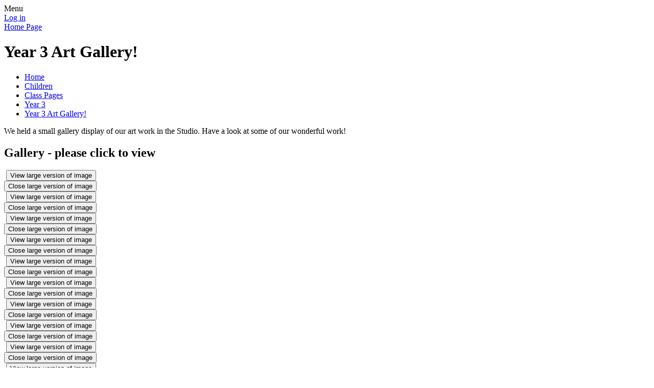

--- FILE ---
content_type: text/html; charset=utf-8
request_url: https://www.stthomaswernethprimary.co.uk/year-3-art-gallery/
body_size: 228861
content:

<!DOCTYPE html>

            <!--[if IE 6]><html class="lt-ie10 lt-ie9 lt-ie8 lt-ie7 ie6 ie responsive" lang="en"><![endif]-->
            <!--[if IE 7]><html class="lt-ie10 lt-ie9 lt-ie8 ie7 ie responsive" lang="en"><![endif]-->
            <!--[if IE 8]><html class="lt-ie10 lt-ie9 ie8 ie responsive" lang="en"><![endif]-->
            <!--[if IE 9]><html class="lt-ie10 ie9 ie responsive" lang="en"><![endif]-->
            <!--[if gt IE 9]><!--><html class="responsive" lang="en"><!--<![endif]-->
            
    <head>
        <meta charset="utf-8">
        <meta http-equiv="X-UA-Compatible" content="IE=edge,chrome=1">
        <meta name="viewport" content="width=device-width, initial-scale=1, user-scalable=no, minimal-ui">
        <meta name="keywords" content="St Thomas C of E Primary School">
        <meta name="description" content="St Thomas C of E Primary School">
      	<meta name="google-site-verification" content="AELGd5Pt5de0Clg_MxUruxaGnMQtKofI1aOcCx0DHw4" />

        <title> Year 3 Art Gallery!  | St Thomas C of E Primary School</title>

        




  <link rel="stylesheet" href="https://primarysite-prod-sorted.s3.amazonaws.com/static/7.0.4/gen/presenter_prologue_css.7b7812f9.css" type="text/css">




<style type="text/css">
  .ps_primarysite-editor_panel-site-coloured-content {
    background-color: #fff!important;
  }
</style>


  <link rel="stylesheet" href="https://primarysite-prod-sorted.s3.amazonaws.com/static/7.0.4/gen/all-site-icon-choices.034951b5.css" type="text/css">



        
        <link rel="shortcut icon" href="https://primarysite-prod.s3.amazonaws.com/theme/StThomasCofEPrimarySchool/favicon.ico">
        <link rel="apple-touch-icon" href="https://primarysite-prod.s3.amazonaws.com/theme/StThomasCofEPrimarySchool/apple-touch-icon-precomposed.png">
        <link rel="apple-touch-icon-precomposed" href="https://primarysite-prod.s3.amazonaws.com/theme/StThomasCofEPrimarySchool/apple-touch-icon-precomposed.png">
        
        <meta name="application-name" content="St Thomas C of E Primary School">
        <meta name="msapplication-TileColor" content="#ffcc00">
        <meta name="msapplication-TileImage" content="https://primarysite-prod.s3.amazonaws.com/theme/StThomasCofEPrimarySchool/metro-icon.png">

        
        <link rel="stylesheet" type="text/css" href="https://primarysite-prod.s3.amazonaws.com/theme/StThomasCofEPrimarySchool/style-global.css">
        <link rel="stylesheet" type="text/css" media="(min-width: 981px)" href="https://primarysite-prod.s3.amazonaws.com/theme/StThomasCofEPrimarySchool/style.css">
        <link rel="stylesheet" type="text/css" media="(max-width: 980px)" href="https://primarysite-prod.s3.amazonaws.com/theme/StThomasCofEPrimarySchool/style-responsive.css">

        

        

<script>
  // This is the first instance of `window.psProps`, so if these values are removed, make sure
  // `window.psProps = {};` is still there because it's used in other places.
  window.psProps = {
    lazyLoadFallbackScript: 'https://primarysite-prod-sorted.s3.amazonaws.com/static/7.0.4/gen/lazy_load.1bfa9561.js',
    picturefillScript: 'https://primarysite-prod-sorted.s3.amazonaws.com/static/7.0.4/gen/picturefill.a26ebc92.js'
  };
</script>


  <script type="text/javascript" src="https://primarysite-prod-sorted.s3.amazonaws.com/static/7.0.4/gen/presenter_prologue_js.cfb79a3d.js"></script>


<script type="text/javascript">
  function ie() {
    for (var v = 3, el = document.createElement('b'), all = el.all || [];
      el.innerHTML = '<!--[if gt IE ' + (++v) + ']><i><![endif]-->', all[0]; );
    return v > 4 ? v : document.documentMode;
  }

  $(function() {
    switch (ie()) {
      case 10:
        ps.el.html.addClass('ie10');
      case 9:
      case 8:
        ps.el.body.prepend(
          '<div class="unsupported-browser">' +
            '<span class="warning-logo">&#xe00a; </span>' +
            'This website may not display correctly as you are using an old version of ' +
            'Internet Explorer. <a href="/primarysite/unsupported-browser/">More info</a>' +
          '</div>');
        break;
    }
  });
</script>

<script type="text/javascript">
  $(function() {
    ps.el.body
      .data('social_media_url', 'https://social.secure-primarysite.net/site/st-thomascofe-primary-school/')
      .data('social_media_api', 'https://social.secure-primarysite.net/api/site-connected/st-thomascofe-primary-school/')
      .data('STATIC_URL', 'https://primarysite-prod-sorted.s3.amazonaws.com/static/7.0.4/')
      .data('site_width', 738)
      .data('news_width', 550)
      .data('csrf_token', 'rBgp71E3aGFXSlpVtALWYwRL7c5RFntObcYJBctlryxjcel7jkz2rlu243XrWLgK')
      .data('disable_right_click', 'True')
      .data('normalize_css', 'https://primarysite-prod-sorted.s3.amazonaws.com/static/7.0.4/gen/normalize_css.7bf5a737.css')
      .data('ck_editor_counterbalances', 'https://primarysite-prod-sorted.s3.amazonaws.com/static/7.0.4/gen/ck_editor_counterbalances.2519b40e.css')
      .data('basic_site', false)
      // Seasonal Effects
      .data('include_seasonal_effects', '')
      .data('show_seasonal_effects_on_page', '')
      .data('seasonal_effect', '3')
      .data('can_enable_seasonal_effects', 'False')
      .data('seasonal_effect_active', 'False')
      .data('disablePicturesBlock', false)
      .data('hasNewCookiePopup', true);

    if (document.documentElement.dataset.userId) {
      window.updateCsrf();
    }
  });
</script>


<script>

function recaptchaCallback() {
    grecaptcha.ready(function() {
        var grecaptcha_execute = function(){
    grecaptcha.execute('6LcHwgAiAAAAAJ6ncdKlMyB1uNoe_CBvkfgBiJz1', {action: 'homepage'}).then(function(token) {
        document.querySelectorAll('input.django-recaptcha-hidden-field').forEach(function (value) {
            value.value = token;
        });
        return token;
    })
};
grecaptcha_execute()
setInterval(grecaptcha_execute, 120000);


    });
  };
</script>






    </head>

    <body>

        

        <div class="responsive-bar visible-small">
            <span class="navbar-toggle website-navbar-toggle visible-small" data-nav="website"></span>
            <span class="navigation-bar-title">Menu</span>
        </div>

        <div class="container">
            <div class="inner-container">

                <span class="login-link small visible-large">
  <a href="https://st-thomascofe-primary-school.secure-primarysite.net/accounts/login/primarysite/?next=/year-3-art-gallery/" rel="nofollow">Log in</a>

</span>

                <header class="main-header">
                    
                    <a href="/" class="home-link" title="Home Page">Home Page</a>

                    
                  
                
                


  



  <div class="google-translate-widget " id="google_translate_element" data-cookie="google-translate">
    <textarea data-template="cookie" hidden>
      

      <script>
        function googleTranslateElementInit() {
          new google.translate.TranslateElement({
            layout: google.translate.TranslateElement.InlineLayout.SIMPLE,
            pageLanguage: 'en'
          }, 'google_translate_element');
        }
      </script>

      <script src="https://translate.google.com/translate_a/element.js?cb=googleTranslateElementInit"></script>
      <script src="https://primarysite-prod-sorted.s3.amazonaws.com/static/7.0.4/gen/google_translate.3323e9a6.js"></script>
    </textarea>
  </div>


                </header>

                <div class="content-container">
                    <h1 class="page-title"> Year 3 Art Gallery! </h1>

                    <ul class="breadcrumbs small">
                        <li><a href="/">Home</a></li>

<li><a href="/topic/children">Children</a></li>

<li><a href="/class-pages/">Class Pages</a></li>

<li><a href="/year-3/">Year 3</a></li>

<li><a href="/year-3-art-gallery/"> Year 3 Art Gallery! </a></li>


                    </ul>

                    
    <div class="one-col-layout">
<div class="column-one">
<div class="ps_content_type_richtext">
We held a small gallery display of our art work in the Studio. Have a look at some of our wonderful work!</div>
<div class="ps_content_type_pictures">


<div id="ps_images-section-187152972" class="rendered-pictures">
  <h2>Gallery - please click to view</h2>

  
    <div class="ps-pictures">
      
        
          
          
          
          
        

        

        <div class="ps-pictures-content-4-across ps-pictures-content">
          <div class="ps-pictures-content-image-wrapper-93c9a4fceb56411684158331e4eec781 ps-pictures-content-image-wrapper">
            <script>
              (function() {
                const image = document.createElement('img');
                const responsiveOneAcross = 'calc(100vw - 30px)';
                const responsiveTwoAcross = 'calc(((100vw - 30px) - 20px) / 2)';
                const responsiveThreeAcross = 'calc(((100vw - 30px) - (2 * 20px)) / 3)';
                const responsiveFourAcross = 'calc(((100vw - 30px) - (3 * 20px)) / 4)';

                image.className = 'ps-pictures-content-image lazyload is-hidden';

                image.dataset.srcset =
                  'https://primarysite-prod.s3.amazonaws.com/93c9a4fceb56411684158331e4eec781_4x1.jpg 184w, ' +
                  'https://primarysite-prod.s3.amazonaws.com/93c9a4fceb56411684158331e4eec781_3x1.jpg 246w, ' +
                  'https://primarysite-prod.s3.amazonaws.com/93c9a4fceb56411684158331e4eec781_2x1.jpg 369w, ' +
                  'https://primarysite-prod.s3.amazonaws.com/93c9a4fceb56411684158331e4eec781_1x1.jpg 738w';

                
                  image.setAttribute('sizes',
                    '(max-width: 425px) ' + responsiveOneAcross + ', ' +
                    '(max-width: 800px) ' + responsiveTwoAcross + ', ' +
                    '(max-width: 900px) ' + responsiveThreeAcross + ', ' +
                    '(max-width: 980px) ' + responsiveFourAcross + ', ' +
                    'calc((738px - (3 * 20px)) / 4)');
                

                image.alt = '';
                image.loading = 'lazy';

                document
                  .querySelector('.ps-pictures-content-image-wrapper-93c9a4fceb56411684158331e4eec781')
                  .insertAdjacentElement('afterbegin', image);
              })();
            </script>

            <noscript>
              <img class="ps-pictures-content-image" src="https://primarysite-prod.s3.amazonaws.com/93c9a4fceb56411684158331e4eec781_1x1.jpg" alt="">
            </noscript>

            
              <button class="ps-pictures-content-enlarge-button" data-gid="93c9a4fceb56411684158331e4eec781" aria-hidden="true" type="button">
                View large version of image
              </button>
            
          </div>

          

          
            <div class="ps-pictures-content-enlarged-93c9a4fceb56411684158331e4eec781 ps-pictures-content-enlarged" data-gid="93c9a4fceb56411684158331e4eec781">
              <div class="ps-pictures-content-enlarged-box">
                <button class="ps-pictures-content-enlarged-close-button" data-gid="93c9a4fceb56411684158331e4eec781" type="button">
                  <span class="hide-text-absolute">Close large version of image</span>
                </button>

                
                <img class="ps-pictures-content-enlarged-image is-loading" data-src="https://primarysite-prod.s3.amazonaws.com/93c9a4fceb56411684158331e4eec781_1x1.jpg" alt="">
              </div>
            </div>
          
        </div>
      
        
          
          
          
          
        

        

        <div class="ps-pictures-content-4-across ps-pictures-content">
          <div class="ps-pictures-content-image-wrapper-1b71222e93cb4522ac2835276466433b ps-pictures-content-image-wrapper">
            <script>
              (function() {
                const image = document.createElement('img');
                const responsiveOneAcross = 'calc(100vw - 30px)';
                const responsiveTwoAcross = 'calc(((100vw - 30px) - 20px) / 2)';
                const responsiveThreeAcross = 'calc(((100vw - 30px) - (2 * 20px)) / 3)';
                const responsiveFourAcross = 'calc(((100vw - 30px) - (3 * 20px)) / 4)';

                image.className = 'ps-pictures-content-image lazyload is-hidden';

                image.dataset.srcset =
                  'https://primarysite-prod.s3.amazonaws.com/1b71222e93cb4522ac2835276466433b_4x1.jpg 184w, ' +
                  'https://primarysite-prod.s3.amazonaws.com/1b71222e93cb4522ac2835276466433b_3x1.jpg 246w, ' +
                  'https://primarysite-prod.s3.amazonaws.com/1b71222e93cb4522ac2835276466433b_2x1.jpg 369w, ' +
                  'https://primarysite-prod.s3.amazonaws.com/1b71222e93cb4522ac2835276466433b_1x1.jpg 738w';

                
                  image.setAttribute('sizes',
                    '(max-width: 425px) ' + responsiveOneAcross + ', ' +
                    '(max-width: 800px) ' + responsiveTwoAcross + ', ' +
                    '(max-width: 900px) ' + responsiveThreeAcross + ', ' +
                    '(max-width: 980px) ' + responsiveFourAcross + ', ' +
                    'calc((738px - (3 * 20px)) / 4)');
                

                image.alt = '';
                image.loading = 'lazy';

                document
                  .querySelector('.ps-pictures-content-image-wrapper-1b71222e93cb4522ac2835276466433b')
                  .insertAdjacentElement('afterbegin', image);
              })();
            </script>

            <noscript>
              <img class="ps-pictures-content-image" src="https://primarysite-prod.s3.amazonaws.com/1b71222e93cb4522ac2835276466433b_1x1.jpg" alt="">
            </noscript>

            
              <button class="ps-pictures-content-enlarge-button" data-gid="1b71222e93cb4522ac2835276466433b" aria-hidden="true" type="button">
                View large version of image
              </button>
            
          </div>

          

          
            <div class="ps-pictures-content-enlarged-1b71222e93cb4522ac2835276466433b ps-pictures-content-enlarged" data-gid="1b71222e93cb4522ac2835276466433b">
              <div class="ps-pictures-content-enlarged-box">
                <button class="ps-pictures-content-enlarged-close-button" data-gid="1b71222e93cb4522ac2835276466433b" type="button">
                  <span class="hide-text-absolute">Close large version of image</span>
                </button>

                
                <img class="ps-pictures-content-enlarged-image is-loading" data-src="https://primarysite-prod.s3.amazonaws.com/1b71222e93cb4522ac2835276466433b_1x1.jpg" alt="">
              </div>
            </div>
          
        </div>
      
        
          
          
          
          
        

        

        <div class="ps-pictures-content-4-across ps-pictures-content">
          <div class="ps-pictures-content-image-wrapper-2e4e1e419cf24b59825a6d0ab919bf1b ps-pictures-content-image-wrapper">
            <script>
              (function() {
                const image = document.createElement('img');
                const responsiveOneAcross = 'calc(100vw - 30px)';
                const responsiveTwoAcross = 'calc(((100vw - 30px) - 20px) / 2)';
                const responsiveThreeAcross = 'calc(((100vw - 30px) - (2 * 20px)) / 3)';
                const responsiveFourAcross = 'calc(((100vw - 30px) - (3 * 20px)) / 4)';

                image.className = 'ps-pictures-content-image lazyload is-hidden';

                image.dataset.srcset =
                  'https://primarysite-prod.s3.amazonaws.com/2e4e1e419cf24b59825a6d0ab919bf1b_4x1.jpg 184w, ' +
                  'https://primarysite-prod.s3.amazonaws.com/2e4e1e419cf24b59825a6d0ab919bf1b_3x1.jpg 246w, ' +
                  'https://primarysite-prod.s3.amazonaws.com/2e4e1e419cf24b59825a6d0ab919bf1b_2x1.jpg 369w, ' +
                  'https://primarysite-prod.s3.amazonaws.com/2e4e1e419cf24b59825a6d0ab919bf1b_1x1.jpg 738w';

                
                  image.setAttribute('sizes',
                    '(max-width: 425px) ' + responsiveOneAcross + ', ' +
                    '(max-width: 800px) ' + responsiveTwoAcross + ', ' +
                    '(max-width: 900px) ' + responsiveThreeAcross + ', ' +
                    '(max-width: 980px) ' + responsiveFourAcross + ', ' +
                    'calc((738px - (3 * 20px)) / 4)');
                

                image.alt = '';
                image.loading = 'lazy';

                document
                  .querySelector('.ps-pictures-content-image-wrapper-2e4e1e419cf24b59825a6d0ab919bf1b')
                  .insertAdjacentElement('afterbegin', image);
              })();
            </script>

            <noscript>
              <img class="ps-pictures-content-image" src="https://primarysite-prod.s3.amazonaws.com/2e4e1e419cf24b59825a6d0ab919bf1b_1x1.jpg" alt="">
            </noscript>

            
              <button class="ps-pictures-content-enlarge-button" data-gid="2e4e1e419cf24b59825a6d0ab919bf1b" aria-hidden="true" type="button">
                View large version of image
              </button>
            
          </div>

          

          
            <div class="ps-pictures-content-enlarged-2e4e1e419cf24b59825a6d0ab919bf1b ps-pictures-content-enlarged" data-gid="2e4e1e419cf24b59825a6d0ab919bf1b">
              <div class="ps-pictures-content-enlarged-box">
                <button class="ps-pictures-content-enlarged-close-button" data-gid="2e4e1e419cf24b59825a6d0ab919bf1b" type="button">
                  <span class="hide-text-absolute">Close large version of image</span>
                </button>

                
                <img class="ps-pictures-content-enlarged-image is-loading" data-src="https://primarysite-prod.s3.amazonaws.com/2e4e1e419cf24b59825a6d0ab919bf1b_1x1.jpg" alt="">
              </div>
            </div>
          
        </div>
      
        
          
          
          
          
        

        

        <div class="ps-pictures-content-4-across ps-pictures-content">
          <div class="ps-pictures-content-image-wrapper-73def40d78ad4cbb9a8fe198c1bb619e ps-pictures-content-image-wrapper">
            <script>
              (function() {
                const image = document.createElement('img');
                const responsiveOneAcross = 'calc(100vw - 30px)';
                const responsiveTwoAcross = 'calc(((100vw - 30px) - 20px) / 2)';
                const responsiveThreeAcross = 'calc(((100vw - 30px) - (2 * 20px)) / 3)';
                const responsiveFourAcross = 'calc(((100vw - 30px) - (3 * 20px)) / 4)';

                image.className = 'ps-pictures-content-image lazyload is-hidden';

                image.dataset.srcset =
                  'https://primarysite-prod.s3.amazonaws.com/73def40d78ad4cbb9a8fe198c1bb619e_4x1.jpg 184w, ' +
                  'https://primarysite-prod.s3.amazonaws.com/73def40d78ad4cbb9a8fe198c1bb619e_3x1.jpg 246w, ' +
                  'https://primarysite-prod.s3.amazonaws.com/73def40d78ad4cbb9a8fe198c1bb619e_2x1.jpg 369w, ' +
                  'https://primarysite-prod.s3.amazonaws.com/73def40d78ad4cbb9a8fe198c1bb619e_1x1.jpg 738w';

                
                  image.setAttribute('sizes',
                    '(max-width: 425px) ' + responsiveOneAcross + ', ' +
                    '(max-width: 800px) ' + responsiveTwoAcross + ', ' +
                    '(max-width: 900px) ' + responsiveThreeAcross + ', ' +
                    '(max-width: 980px) ' + responsiveFourAcross + ', ' +
                    'calc((738px - (3 * 20px)) / 4)');
                

                image.alt = '';
                image.loading = 'lazy';

                document
                  .querySelector('.ps-pictures-content-image-wrapper-73def40d78ad4cbb9a8fe198c1bb619e')
                  .insertAdjacentElement('afterbegin', image);
              })();
            </script>

            <noscript>
              <img class="ps-pictures-content-image" src="https://primarysite-prod.s3.amazonaws.com/73def40d78ad4cbb9a8fe198c1bb619e_1x1.jpg" alt="">
            </noscript>

            
              <button class="ps-pictures-content-enlarge-button" data-gid="73def40d78ad4cbb9a8fe198c1bb619e" aria-hidden="true" type="button">
                View large version of image
              </button>
            
          </div>

          

          
            <div class="ps-pictures-content-enlarged-73def40d78ad4cbb9a8fe198c1bb619e ps-pictures-content-enlarged" data-gid="73def40d78ad4cbb9a8fe198c1bb619e">
              <div class="ps-pictures-content-enlarged-box">
                <button class="ps-pictures-content-enlarged-close-button" data-gid="73def40d78ad4cbb9a8fe198c1bb619e" type="button">
                  <span class="hide-text-absolute">Close large version of image</span>
                </button>

                
                <img class="ps-pictures-content-enlarged-image is-loading" data-src="https://primarysite-prod.s3.amazonaws.com/73def40d78ad4cbb9a8fe198c1bb619e_1x1.jpg" alt="">
              </div>
            </div>
          
        </div>
      
        
          
          
          
          
        

        

        <div class="ps-pictures-content-4-across ps-pictures-content">
          <div class="ps-pictures-content-image-wrapper-50e1a6f71eba42cf8e67405eb9b58c59 ps-pictures-content-image-wrapper">
            <script>
              (function() {
                const image = document.createElement('img');
                const responsiveOneAcross = 'calc(100vw - 30px)';
                const responsiveTwoAcross = 'calc(((100vw - 30px) - 20px) / 2)';
                const responsiveThreeAcross = 'calc(((100vw - 30px) - (2 * 20px)) / 3)';
                const responsiveFourAcross = 'calc(((100vw - 30px) - (3 * 20px)) / 4)';

                image.className = 'ps-pictures-content-image lazyload is-hidden';

                image.dataset.srcset =
                  'https://primarysite-prod.s3.amazonaws.com/50e1a6f71eba42cf8e67405eb9b58c59_4x1.jpg 184w, ' +
                  'https://primarysite-prod.s3.amazonaws.com/50e1a6f71eba42cf8e67405eb9b58c59_3x1.jpg 246w, ' +
                  'https://primarysite-prod.s3.amazonaws.com/50e1a6f71eba42cf8e67405eb9b58c59_2x1.jpg 369w, ' +
                  'https://primarysite-prod.s3.amazonaws.com/50e1a6f71eba42cf8e67405eb9b58c59_1x1.jpg 738w';

                
                  image.setAttribute('sizes',
                    '(max-width: 425px) ' + responsiveOneAcross + ', ' +
                    '(max-width: 800px) ' + responsiveTwoAcross + ', ' +
                    '(max-width: 900px) ' + responsiveThreeAcross + ', ' +
                    '(max-width: 980px) ' + responsiveFourAcross + ', ' +
                    'calc((738px - (3 * 20px)) / 4)');
                

                image.alt = '';
                image.loading = 'lazy';

                document
                  .querySelector('.ps-pictures-content-image-wrapper-50e1a6f71eba42cf8e67405eb9b58c59')
                  .insertAdjacentElement('afterbegin', image);
              })();
            </script>

            <noscript>
              <img class="ps-pictures-content-image" src="https://primarysite-prod.s3.amazonaws.com/50e1a6f71eba42cf8e67405eb9b58c59_1x1.jpg" alt="">
            </noscript>

            
              <button class="ps-pictures-content-enlarge-button" data-gid="50e1a6f71eba42cf8e67405eb9b58c59" aria-hidden="true" type="button">
                View large version of image
              </button>
            
          </div>

          

          
            <div class="ps-pictures-content-enlarged-50e1a6f71eba42cf8e67405eb9b58c59 ps-pictures-content-enlarged" data-gid="50e1a6f71eba42cf8e67405eb9b58c59">
              <div class="ps-pictures-content-enlarged-box">
                <button class="ps-pictures-content-enlarged-close-button" data-gid="50e1a6f71eba42cf8e67405eb9b58c59" type="button">
                  <span class="hide-text-absolute">Close large version of image</span>
                </button>

                
                <img class="ps-pictures-content-enlarged-image is-loading" data-src="https://primarysite-prod.s3.amazonaws.com/50e1a6f71eba42cf8e67405eb9b58c59_1x1.jpg" alt="">
              </div>
            </div>
          
        </div>
      
        
          
          
          
          
        

        

        <div class="ps-pictures-content-4-across ps-pictures-content">
          <div class="ps-pictures-content-image-wrapper-5715270dc8b14ac790d4cfa28f2fc4dc ps-pictures-content-image-wrapper">
            <script>
              (function() {
                const image = document.createElement('img');
                const responsiveOneAcross = 'calc(100vw - 30px)';
                const responsiveTwoAcross = 'calc(((100vw - 30px) - 20px) / 2)';
                const responsiveThreeAcross = 'calc(((100vw - 30px) - (2 * 20px)) / 3)';
                const responsiveFourAcross = 'calc(((100vw - 30px) - (3 * 20px)) / 4)';

                image.className = 'ps-pictures-content-image lazyload is-hidden';

                image.dataset.srcset =
                  'https://primarysite-prod.s3.amazonaws.com/5715270dc8b14ac790d4cfa28f2fc4dc_4x1.jpg 184w, ' +
                  'https://primarysite-prod.s3.amazonaws.com/5715270dc8b14ac790d4cfa28f2fc4dc_3x1.jpg 246w, ' +
                  'https://primarysite-prod.s3.amazonaws.com/5715270dc8b14ac790d4cfa28f2fc4dc_2x1.jpg 369w, ' +
                  'https://primarysite-prod.s3.amazonaws.com/5715270dc8b14ac790d4cfa28f2fc4dc_1x1.jpg 738w';

                
                  image.setAttribute('sizes',
                    '(max-width: 425px) ' + responsiveOneAcross + ', ' +
                    '(max-width: 800px) ' + responsiveTwoAcross + ', ' +
                    '(max-width: 900px) ' + responsiveThreeAcross + ', ' +
                    '(max-width: 980px) ' + responsiveFourAcross + ', ' +
                    'calc((738px - (3 * 20px)) / 4)');
                

                image.alt = '';
                image.loading = 'lazy';

                document
                  .querySelector('.ps-pictures-content-image-wrapper-5715270dc8b14ac790d4cfa28f2fc4dc')
                  .insertAdjacentElement('afterbegin', image);
              })();
            </script>

            <noscript>
              <img class="ps-pictures-content-image" src="https://primarysite-prod.s3.amazonaws.com/5715270dc8b14ac790d4cfa28f2fc4dc_1x1.jpg" alt="">
            </noscript>

            
              <button class="ps-pictures-content-enlarge-button" data-gid="5715270dc8b14ac790d4cfa28f2fc4dc" aria-hidden="true" type="button">
                View large version of image
              </button>
            
          </div>

          

          
            <div class="ps-pictures-content-enlarged-5715270dc8b14ac790d4cfa28f2fc4dc ps-pictures-content-enlarged" data-gid="5715270dc8b14ac790d4cfa28f2fc4dc">
              <div class="ps-pictures-content-enlarged-box">
                <button class="ps-pictures-content-enlarged-close-button" data-gid="5715270dc8b14ac790d4cfa28f2fc4dc" type="button">
                  <span class="hide-text-absolute">Close large version of image</span>
                </button>

                
                <img class="ps-pictures-content-enlarged-image is-loading" data-src="https://primarysite-prod.s3.amazonaws.com/5715270dc8b14ac790d4cfa28f2fc4dc_1x1.jpg" alt="">
              </div>
            </div>
          
        </div>
      
        
          
          
          
          
        

        

        <div class="ps-pictures-content-4-across ps-pictures-content">
          <div class="ps-pictures-content-image-wrapper-9db32c37bf0f44da8b586bee5eff0170 ps-pictures-content-image-wrapper">
            <script>
              (function() {
                const image = document.createElement('img');
                const responsiveOneAcross = 'calc(100vw - 30px)';
                const responsiveTwoAcross = 'calc(((100vw - 30px) - 20px) / 2)';
                const responsiveThreeAcross = 'calc(((100vw - 30px) - (2 * 20px)) / 3)';
                const responsiveFourAcross = 'calc(((100vw - 30px) - (3 * 20px)) / 4)';

                image.className = 'ps-pictures-content-image lazyload is-hidden';

                image.dataset.srcset =
                  'https://primarysite-prod.s3.amazonaws.com/9db32c37bf0f44da8b586bee5eff0170_4x1.jpg 184w, ' +
                  'https://primarysite-prod.s3.amazonaws.com/9db32c37bf0f44da8b586bee5eff0170_3x1.jpg 246w, ' +
                  'https://primarysite-prod.s3.amazonaws.com/9db32c37bf0f44da8b586bee5eff0170_2x1.jpg 369w, ' +
                  'https://primarysite-prod.s3.amazonaws.com/9db32c37bf0f44da8b586bee5eff0170_1x1.jpg 738w';

                
                  image.setAttribute('sizes',
                    '(max-width: 425px) ' + responsiveOneAcross + ', ' +
                    '(max-width: 800px) ' + responsiveTwoAcross + ', ' +
                    '(max-width: 900px) ' + responsiveThreeAcross + ', ' +
                    '(max-width: 980px) ' + responsiveFourAcross + ', ' +
                    'calc((738px - (3 * 20px)) / 4)');
                

                image.alt = '';
                image.loading = 'lazy';

                document
                  .querySelector('.ps-pictures-content-image-wrapper-9db32c37bf0f44da8b586bee5eff0170')
                  .insertAdjacentElement('afterbegin', image);
              })();
            </script>

            <noscript>
              <img class="ps-pictures-content-image" src="https://primarysite-prod.s3.amazonaws.com/9db32c37bf0f44da8b586bee5eff0170_1x1.jpg" alt="">
            </noscript>

            
              <button class="ps-pictures-content-enlarge-button" data-gid="9db32c37bf0f44da8b586bee5eff0170" aria-hidden="true" type="button">
                View large version of image
              </button>
            
          </div>

          

          
            <div class="ps-pictures-content-enlarged-9db32c37bf0f44da8b586bee5eff0170 ps-pictures-content-enlarged" data-gid="9db32c37bf0f44da8b586bee5eff0170">
              <div class="ps-pictures-content-enlarged-box">
                <button class="ps-pictures-content-enlarged-close-button" data-gid="9db32c37bf0f44da8b586bee5eff0170" type="button">
                  <span class="hide-text-absolute">Close large version of image</span>
                </button>

                
                <img class="ps-pictures-content-enlarged-image is-loading" data-src="https://primarysite-prod.s3.amazonaws.com/9db32c37bf0f44da8b586bee5eff0170_1x1.jpg" alt="">
              </div>
            </div>
          
        </div>
      
        
          
          
          
          
        

        

        <div class="ps-pictures-content-4-across ps-pictures-content">
          <div class="ps-pictures-content-image-wrapper-85b1b6f3d4674de5be05b7ff33233b2c ps-pictures-content-image-wrapper">
            <script>
              (function() {
                const image = document.createElement('img');
                const responsiveOneAcross = 'calc(100vw - 30px)';
                const responsiveTwoAcross = 'calc(((100vw - 30px) - 20px) / 2)';
                const responsiveThreeAcross = 'calc(((100vw - 30px) - (2 * 20px)) / 3)';
                const responsiveFourAcross = 'calc(((100vw - 30px) - (3 * 20px)) / 4)';

                image.className = 'ps-pictures-content-image lazyload is-hidden';

                image.dataset.srcset =
                  'https://primarysite-prod.s3.amazonaws.com/85b1b6f3d4674de5be05b7ff33233b2c_4x1.jpg 184w, ' +
                  'https://primarysite-prod.s3.amazonaws.com/85b1b6f3d4674de5be05b7ff33233b2c_3x1.jpg 246w, ' +
                  'https://primarysite-prod.s3.amazonaws.com/85b1b6f3d4674de5be05b7ff33233b2c_2x1.jpg 369w, ' +
                  'https://primarysite-prod.s3.amazonaws.com/85b1b6f3d4674de5be05b7ff33233b2c_1x1.jpg 738w';

                
                  image.setAttribute('sizes',
                    '(max-width: 425px) ' + responsiveOneAcross + ', ' +
                    '(max-width: 800px) ' + responsiveTwoAcross + ', ' +
                    '(max-width: 900px) ' + responsiveThreeAcross + ', ' +
                    '(max-width: 980px) ' + responsiveFourAcross + ', ' +
                    'calc((738px - (3 * 20px)) / 4)');
                

                image.alt = '';
                image.loading = 'lazy';

                document
                  .querySelector('.ps-pictures-content-image-wrapper-85b1b6f3d4674de5be05b7ff33233b2c')
                  .insertAdjacentElement('afterbegin', image);
              })();
            </script>

            <noscript>
              <img class="ps-pictures-content-image" src="https://primarysite-prod.s3.amazonaws.com/85b1b6f3d4674de5be05b7ff33233b2c_1x1.jpg" alt="">
            </noscript>

            
              <button class="ps-pictures-content-enlarge-button" data-gid="85b1b6f3d4674de5be05b7ff33233b2c" aria-hidden="true" type="button">
                View large version of image
              </button>
            
          </div>

          

          
            <div class="ps-pictures-content-enlarged-85b1b6f3d4674de5be05b7ff33233b2c ps-pictures-content-enlarged" data-gid="85b1b6f3d4674de5be05b7ff33233b2c">
              <div class="ps-pictures-content-enlarged-box">
                <button class="ps-pictures-content-enlarged-close-button" data-gid="85b1b6f3d4674de5be05b7ff33233b2c" type="button">
                  <span class="hide-text-absolute">Close large version of image</span>
                </button>

                
                <img class="ps-pictures-content-enlarged-image is-loading" data-src="https://primarysite-prod.s3.amazonaws.com/85b1b6f3d4674de5be05b7ff33233b2c_1x1.jpg" alt="">
              </div>
            </div>
          
        </div>
      
        
          
          
          
          
        

        

        <div class="ps-pictures-content-4-across ps-pictures-content">
          <div class="ps-pictures-content-image-wrapper-7a2a4d1cf64b4b1b87fa1fe4b559079b ps-pictures-content-image-wrapper">
            <script>
              (function() {
                const image = document.createElement('img');
                const responsiveOneAcross = 'calc(100vw - 30px)';
                const responsiveTwoAcross = 'calc(((100vw - 30px) - 20px) / 2)';
                const responsiveThreeAcross = 'calc(((100vw - 30px) - (2 * 20px)) / 3)';
                const responsiveFourAcross = 'calc(((100vw - 30px) - (3 * 20px)) / 4)';

                image.className = 'ps-pictures-content-image lazyload is-hidden';

                image.dataset.srcset =
                  'https://primarysite-prod.s3.amazonaws.com/7a2a4d1cf64b4b1b87fa1fe4b559079b_4x1.jpg 184w, ' +
                  'https://primarysite-prod.s3.amazonaws.com/7a2a4d1cf64b4b1b87fa1fe4b559079b_3x1.jpg 246w, ' +
                  'https://primarysite-prod.s3.amazonaws.com/7a2a4d1cf64b4b1b87fa1fe4b559079b_2x1.jpg 369w, ' +
                  'https://primarysite-prod.s3.amazonaws.com/7a2a4d1cf64b4b1b87fa1fe4b559079b_1x1.jpg 738w';

                
                  image.setAttribute('sizes',
                    '(max-width: 425px) ' + responsiveOneAcross + ', ' +
                    '(max-width: 800px) ' + responsiveTwoAcross + ', ' +
                    '(max-width: 900px) ' + responsiveThreeAcross + ', ' +
                    '(max-width: 980px) ' + responsiveFourAcross + ', ' +
                    'calc((738px - (3 * 20px)) / 4)');
                

                image.alt = '';
                image.loading = 'lazy';

                document
                  .querySelector('.ps-pictures-content-image-wrapper-7a2a4d1cf64b4b1b87fa1fe4b559079b')
                  .insertAdjacentElement('afterbegin', image);
              })();
            </script>

            <noscript>
              <img class="ps-pictures-content-image" src="https://primarysite-prod.s3.amazonaws.com/7a2a4d1cf64b4b1b87fa1fe4b559079b_1x1.jpg" alt="">
            </noscript>

            
              <button class="ps-pictures-content-enlarge-button" data-gid="7a2a4d1cf64b4b1b87fa1fe4b559079b" aria-hidden="true" type="button">
                View large version of image
              </button>
            
          </div>

          

          
            <div class="ps-pictures-content-enlarged-7a2a4d1cf64b4b1b87fa1fe4b559079b ps-pictures-content-enlarged" data-gid="7a2a4d1cf64b4b1b87fa1fe4b559079b">
              <div class="ps-pictures-content-enlarged-box">
                <button class="ps-pictures-content-enlarged-close-button" data-gid="7a2a4d1cf64b4b1b87fa1fe4b559079b" type="button">
                  <span class="hide-text-absolute">Close large version of image</span>
                </button>

                
                <img class="ps-pictures-content-enlarged-image is-loading" data-src="https://primarysite-prod.s3.amazonaws.com/7a2a4d1cf64b4b1b87fa1fe4b559079b_1x1.jpg" alt="">
              </div>
            </div>
          
        </div>
      
        
          
          
          
          
        

        

        <div class="ps-pictures-content-4-across ps-pictures-content">
          <div class="ps-pictures-content-image-wrapper-c20b7d1d87cd4544a79e9d1685323679 ps-pictures-content-image-wrapper">
            <script>
              (function() {
                const image = document.createElement('img');
                const responsiveOneAcross = 'calc(100vw - 30px)';
                const responsiveTwoAcross = 'calc(((100vw - 30px) - 20px) / 2)';
                const responsiveThreeAcross = 'calc(((100vw - 30px) - (2 * 20px)) / 3)';
                const responsiveFourAcross = 'calc(((100vw - 30px) - (3 * 20px)) / 4)';

                image.className = 'ps-pictures-content-image lazyload is-hidden';

                image.dataset.srcset =
                  'https://primarysite-prod.s3.amazonaws.com/c20b7d1d87cd4544a79e9d1685323679_4x1.jpg 184w, ' +
                  'https://primarysite-prod.s3.amazonaws.com/c20b7d1d87cd4544a79e9d1685323679_3x1.jpg 246w, ' +
                  'https://primarysite-prod.s3.amazonaws.com/c20b7d1d87cd4544a79e9d1685323679_2x1.jpg 369w, ' +
                  'https://primarysite-prod.s3.amazonaws.com/c20b7d1d87cd4544a79e9d1685323679_1x1.jpg 738w';

                
                  image.setAttribute('sizes',
                    '(max-width: 425px) ' + responsiveOneAcross + ', ' +
                    '(max-width: 800px) ' + responsiveTwoAcross + ', ' +
                    '(max-width: 900px) ' + responsiveThreeAcross + ', ' +
                    '(max-width: 980px) ' + responsiveFourAcross + ', ' +
                    'calc((738px - (3 * 20px)) / 4)');
                

                image.alt = '';
                image.loading = 'lazy';

                document
                  .querySelector('.ps-pictures-content-image-wrapper-c20b7d1d87cd4544a79e9d1685323679')
                  .insertAdjacentElement('afterbegin', image);
              })();
            </script>

            <noscript>
              <img class="ps-pictures-content-image" src="https://primarysite-prod.s3.amazonaws.com/c20b7d1d87cd4544a79e9d1685323679_1x1.jpg" alt="">
            </noscript>

            
              <button class="ps-pictures-content-enlarge-button" data-gid="c20b7d1d87cd4544a79e9d1685323679" aria-hidden="true" type="button">
                View large version of image
              </button>
            
          </div>

          

          
            <div class="ps-pictures-content-enlarged-c20b7d1d87cd4544a79e9d1685323679 ps-pictures-content-enlarged" data-gid="c20b7d1d87cd4544a79e9d1685323679">
              <div class="ps-pictures-content-enlarged-box">
                <button class="ps-pictures-content-enlarged-close-button" data-gid="c20b7d1d87cd4544a79e9d1685323679" type="button">
                  <span class="hide-text-absolute">Close large version of image</span>
                </button>

                
                <img class="ps-pictures-content-enlarged-image is-loading" data-src="https://primarysite-prod.s3.amazonaws.com/c20b7d1d87cd4544a79e9d1685323679_1x1.jpg" alt="">
              </div>
            </div>
          
        </div>
      
        
          
          
          
          
        

        

        <div class="ps-pictures-content-4-across ps-pictures-content">
          <div class="ps-pictures-content-image-wrapper-a8b5893f6f1342e59c0cb0b71a344c33 ps-pictures-content-image-wrapper">
            <script>
              (function() {
                const image = document.createElement('img');
                const responsiveOneAcross = 'calc(100vw - 30px)';
                const responsiveTwoAcross = 'calc(((100vw - 30px) - 20px) / 2)';
                const responsiveThreeAcross = 'calc(((100vw - 30px) - (2 * 20px)) / 3)';
                const responsiveFourAcross = 'calc(((100vw - 30px) - (3 * 20px)) / 4)';

                image.className = 'ps-pictures-content-image lazyload is-hidden';

                image.dataset.srcset =
                  'https://primarysite-prod.s3.amazonaws.com/a8b5893f6f1342e59c0cb0b71a344c33_4x1.jpg 184w, ' +
                  'https://primarysite-prod.s3.amazonaws.com/a8b5893f6f1342e59c0cb0b71a344c33_3x1.jpg 246w, ' +
                  'https://primarysite-prod.s3.amazonaws.com/a8b5893f6f1342e59c0cb0b71a344c33_2x1.jpg 369w, ' +
                  'https://primarysite-prod.s3.amazonaws.com/a8b5893f6f1342e59c0cb0b71a344c33_1x1.jpg 738w';

                
                  image.setAttribute('sizes',
                    '(max-width: 425px) ' + responsiveOneAcross + ', ' +
                    '(max-width: 800px) ' + responsiveTwoAcross + ', ' +
                    '(max-width: 900px) ' + responsiveThreeAcross + ', ' +
                    '(max-width: 980px) ' + responsiveFourAcross + ', ' +
                    'calc((738px - (3 * 20px)) / 4)');
                

                image.alt = '';
                image.loading = 'lazy';

                document
                  .querySelector('.ps-pictures-content-image-wrapper-a8b5893f6f1342e59c0cb0b71a344c33')
                  .insertAdjacentElement('afterbegin', image);
              })();
            </script>

            <noscript>
              <img class="ps-pictures-content-image" src="https://primarysite-prod.s3.amazonaws.com/a8b5893f6f1342e59c0cb0b71a344c33_1x1.jpg" alt="">
            </noscript>

            
              <button class="ps-pictures-content-enlarge-button" data-gid="a8b5893f6f1342e59c0cb0b71a344c33" aria-hidden="true" type="button">
                View large version of image
              </button>
            
          </div>

          

          
            <div class="ps-pictures-content-enlarged-a8b5893f6f1342e59c0cb0b71a344c33 ps-pictures-content-enlarged" data-gid="a8b5893f6f1342e59c0cb0b71a344c33">
              <div class="ps-pictures-content-enlarged-box">
                <button class="ps-pictures-content-enlarged-close-button" data-gid="a8b5893f6f1342e59c0cb0b71a344c33" type="button">
                  <span class="hide-text-absolute">Close large version of image</span>
                </button>

                
                <img class="ps-pictures-content-enlarged-image is-loading" data-src="https://primarysite-prod.s3.amazonaws.com/a8b5893f6f1342e59c0cb0b71a344c33_1x1.jpg" alt="">
              </div>
            </div>
          
        </div>
      
        
          
          
          
          
        

        

        <div class="ps-pictures-content-4-across ps-pictures-content">
          <div class="ps-pictures-content-image-wrapper-c97502e457ac488eb0494bd31c0899d4 ps-pictures-content-image-wrapper">
            <script>
              (function() {
                const image = document.createElement('img');
                const responsiveOneAcross = 'calc(100vw - 30px)';
                const responsiveTwoAcross = 'calc(((100vw - 30px) - 20px) / 2)';
                const responsiveThreeAcross = 'calc(((100vw - 30px) - (2 * 20px)) / 3)';
                const responsiveFourAcross = 'calc(((100vw - 30px) - (3 * 20px)) / 4)';

                image.className = 'ps-pictures-content-image lazyload is-hidden';

                image.dataset.srcset =
                  'https://primarysite-prod.s3.amazonaws.com/c97502e457ac488eb0494bd31c0899d4_4x1.jpg 184w, ' +
                  'https://primarysite-prod.s3.amazonaws.com/c97502e457ac488eb0494bd31c0899d4_3x1.jpg 246w, ' +
                  'https://primarysite-prod.s3.amazonaws.com/c97502e457ac488eb0494bd31c0899d4_2x1.jpg 369w, ' +
                  'https://primarysite-prod.s3.amazonaws.com/c97502e457ac488eb0494bd31c0899d4_1x1.jpg 738w';

                
                  image.setAttribute('sizes',
                    '(max-width: 425px) ' + responsiveOneAcross + ', ' +
                    '(max-width: 800px) ' + responsiveTwoAcross + ', ' +
                    '(max-width: 900px) ' + responsiveThreeAcross + ', ' +
                    '(max-width: 980px) ' + responsiveFourAcross + ', ' +
                    'calc((738px - (3 * 20px)) / 4)');
                

                image.alt = '';
                image.loading = 'lazy';

                document
                  .querySelector('.ps-pictures-content-image-wrapper-c97502e457ac488eb0494bd31c0899d4')
                  .insertAdjacentElement('afterbegin', image);
              })();
            </script>

            <noscript>
              <img class="ps-pictures-content-image" src="https://primarysite-prod.s3.amazonaws.com/c97502e457ac488eb0494bd31c0899d4_1x1.jpg" alt="">
            </noscript>

            
              <button class="ps-pictures-content-enlarge-button" data-gid="c97502e457ac488eb0494bd31c0899d4" aria-hidden="true" type="button">
                View large version of image
              </button>
            
          </div>

          

          
            <div class="ps-pictures-content-enlarged-c97502e457ac488eb0494bd31c0899d4 ps-pictures-content-enlarged" data-gid="c97502e457ac488eb0494bd31c0899d4">
              <div class="ps-pictures-content-enlarged-box">
                <button class="ps-pictures-content-enlarged-close-button" data-gid="c97502e457ac488eb0494bd31c0899d4" type="button">
                  <span class="hide-text-absolute">Close large version of image</span>
                </button>

                
                <img class="ps-pictures-content-enlarged-image is-loading" data-src="https://primarysite-prod.s3.amazonaws.com/c97502e457ac488eb0494bd31c0899d4_1x1.jpg" alt="">
              </div>
            </div>
          
        </div>
      
        
          
          
          
          
        

        

        <div class="ps-pictures-content-4-across ps-pictures-content">
          <div class="ps-pictures-content-image-wrapper-2c7df22155484b32a6c898b1db0e6322 ps-pictures-content-image-wrapper">
            <script>
              (function() {
                const image = document.createElement('img');
                const responsiveOneAcross = 'calc(100vw - 30px)';
                const responsiveTwoAcross = 'calc(((100vw - 30px) - 20px) / 2)';
                const responsiveThreeAcross = 'calc(((100vw - 30px) - (2 * 20px)) / 3)';
                const responsiveFourAcross = 'calc(((100vw - 30px) - (3 * 20px)) / 4)';

                image.className = 'ps-pictures-content-image lazyload is-hidden';

                image.dataset.srcset =
                  'https://primarysite-prod.s3.amazonaws.com/2c7df22155484b32a6c898b1db0e6322_4x1.jpg 184w, ' +
                  'https://primarysite-prod.s3.amazonaws.com/2c7df22155484b32a6c898b1db0e6322_3x1.jpg 246w, ' +
                  'https://primarysite-prod.s3.amazonaws.com/2c7df22155484b32a6c898b1db0e6322_2x1.jpg 369w, ' +
                  'https://primarysite-prod.s3.amazonaws.com/2c7df22155484b32a6c898b1db0e6322_1x1.jpg 738w';

                
                  image.setAttribute('sizes',
                    '(max-width: 425px) ' + responsiveOneAcross + ', ' +
                    '(max-width: 800px) ' + responsiveTwoAcross + ', ' +
                    '(max-width: 900px) ' + responsiveThreeAcross + ', ' +
                    '(max-width: 980px) ' + responsiveFourAcross + ', ' +
                    'calc((738px - (3 * 20px)) / 4)');
                

                image.alt = '';
                image.loading = 'lazy';

                document
                  .querySelector('.ps-pictures-content-image-wrapper-2c7df22155484b32a6c898b1db0e6322')
                  .insertAdjacentElement('afterbegin', image);
              })();
            </script>

            <noscript>
              <img class="ps-pictures-content-image" src="https://primarysite-prod.s3.amazonaws.com/2c7df22155484b32a6c898b1db0e6322_1x1.jpg" alt="">
            </noscript>

            
              <button class="ps-pictures-content-enlarge-button" data-gid="2c7df22155484b32a6c898b1db0e6322" aria-hidden="true" type="button">
                View large version of image
              </button>
            
          </div>

          

          
            <div class="ps-pictures-content-enlarged-2c7df22155484b32a6c898b1db0e6322 ps-pictures-content-enlarged" data-gid="2c7df22155484b32a6c898b1db0e6322">
              <div class="ps-pictures-content-enlarged-box">
                <button class="ps-pictures-content-enlarged-close-button" data-gid="2c7df22155484b32a6c898b1db0e6322" type="button">
                  <span class="hide-text-absolute">Close large version of image</span>
                </button>

                
                <img class="ps-pictures-content-enlarged-image is-loading" data-src="https://primarysite-prod.s3.amazonaws.com/2c7df22155484b32a6c898b1db0e6322_1x1.jpg" alt="">
              </div>
            </div>
          
        </div>
      
        
          
          
          
          
        

        

        <div class="ps-pictures-content-4-across ps-pictures-content">
          <div class="ps-pictures-content-image-wrapper-8c17ef86d1874bd984bcfd800450a249 ps-pictures-content-image-wrapper">
            <script>
              (function() {
                const image = document.createElement('img');
                const responsiveOneAcross = 'calc(100vw - 30px)';
                const responsiveTwoAcross = 'calc(((100vw - 30px) - 20px) / 2)';
                const responsiveThreeAcross = 'calc(((100vw - 30px) - (2 * 20px)) / 3)';
                const responsiveFourAcross = 'calc(((100vw - 30px) - (3 * 20px)) / 4)';

                image.className = 'ps-pictures-content-image lazyload is-hidden';

                image.dataset.srcset =
                  'https://primarysite-prod.s3.amazonaws.com/8c17ef86d1874bd984bcfd800450a249_4x1.jpg 184w, ' +
                  'https://primarysite-prod.s3.amazonaws.com/8c17ef86d1874bd984bcfd800450a249_3x1.jpg 246w, ' +
                  'https://primarysite-prod.s3.amazonaws.com/8c17ef86d1874bd984bcfd800450a249_2x1.jpg 369w, ' +
                  'https://primarysite-prod.s3.amazonaws.com/8c17ef86d1874bd984bcfd800450a249_1x1.jpg 738w';

                
                  image.setAttribute('sizes',
                    '(max-width: 425px) ' + responsiveOneAcross + ', ' +
                    '(max-width: 800px) ' + responsiveTwoAcross + ', ' +
                    '(max-width: 900px) ' + responsiveThreeAcross + ', ' +
                    '(max-width: 980px) ' + responsiveFourAcross + ', ' +
                    'calc((738px - (3 * 20px)) / 4)');
                

                image.alt = '';
                image.loading = 'lazy';

                document
                  .querySelector('.ps-pictures-content-image-wrapper-8c17ef86d1874bd984bcfd800450a249')
                  .insertAdjacentElement('afterbegin', image);
              })();
            </script>

            <noscript>
              <img class="ps-pictures-content-image" src="https://primarysite-prod.s3.amazonaws.com/8c17ef86d1874bd984bcfd800450a249_1x1.jpg" alt="">
            </noscript>

            
              <button class="ps-pictures-content-enlarge-button" data-gid="8c17ef86d1874bd984bcfd800450a249" aria-hidden="true" type="button">
                View large version of image
              </button>
            
          </div>

          

          
            <div class="ps-pictures-content-enlarged-8c17ef86d1874bd984bcfd800450a249 ps-pictures-content-enlarged" data-gid="8c17ef86d1874bd984bcfd800450a249">
              <div class="ps-pictures-content-enlarged-box">
                <button class="ps-pictures-content-enlarged-close-button" data-gid="8c17ef86d1874bd984bcfd800450a249" type="button">
                  <span class="hide-text-absolute">Close large version of image</span>
                </button>

                
                <img class="ps-pictures-content-enlarged-image is-loading" data-src="https://primarysite-prod.s3.amazonaws.com/8c17ef86d1874bd984bcfd800450a249_1x1.jpg" alt="">
              </div>
            </div>
          
        </div>
      
        
          
          
          
          
        

        

        <div class="ps-pictures-content-4-across ps-pictures-content">
          <div class="ps-pictures-content-image-wrapper-27b874ff273d42bfaae7fd4e807c36b4 ps-pictures-content-image-wrapper">
            <script>
              (function() {
                const image = document.createElement('img');
                const responsiveOneAcross = 'calc(100vw - 30px)';
                const responsiveTwoAcross = 'calc(((100vw - 30px) - 20px) / 2)';
                const responsiveThreeAcross = 'calc(((100vw - 30px) - (2 * 20px)) / 3)';
                const responsiveFourAcross = 'calc(((100vw - 30px) - (3 * 20px)) / 4)';

                image.className = 'ps-pictures-content-image lazyload is-hidden';

                image.dataset.srcset =
                  'https://primarysite-prod.s3.amazonaws.com/27b874ff273d42bfaae7fd4e807c36b4_4x1.jpg 184w, ' +
                  'https://primarysite-prod.s3.amazonaws.com/27b874ff273d42bfaae7fd4e807c36b4_3x1.jpg 246w, ' +
                  'https://primarysite-prod.s3.amazonaws.com/27b874ff273d42bfaae7fd4e807c36b4_2x1.jpg 369w, ' +
                  'https://primarysite-prod.s3.amazonaws.com/27b874ff273d42bfaae7fd4e807c36b4_1x1.jpg 738w';

                
                  image.setAttribute('sizes',
                    '(max-width: 425px) ' + responsiveOneAcross + ', ' +
                    '(max-width: 800px) ' + responsiveTwoAcross + ', ' +
                    '(max-width: 900px) ' + responsiveThreeAcross + ', ' +
                    '(max-width: 980px) ' + responsiveFourAcross + ', ' +
                    'calc((738px - (3 * 20px)) / 4)');
                

                image.alt = '';
                image.loading = 'lazy';

                document
                  .querySelector('.ps-pictures-content-image-wrapper-27b874ff273d42bfaae7fd4e807c36b4')
                  .insertAdjacentElement('afterbegin', image);
              })();
            </script>

            <noscript>
              <img class="ps-pictures-content-image" src="https://primarysite-prod.s3.amazonaws.com/27b874ff273d42bfaae7fd4e807c36b4_1x1.jpg" alt="">
            </noscript>

            
              <button class="ps-pictures-content-enlarge-button" data-gid="27b874ff273d42bfaae7fd4e807c36b4" aria-hidden="true" type="button">
                View large version of image
              </button>
            
          </div>

          

          
            <div class="ps-pictures-content-enlarged-27b874ff273d42bfaae7fd4e807c36b4 ps-pictures-content-enlarged" data-gid="27b874ff273d42bfaae7fd4e807c36b4">
              <div class="ps-pictures-content-enlarged-box">
                <button class="ps-pictures-content-enlarged-close-button" data-gid="27b874ff273d42bfaae7fd4e807c36b4" type="button">
                  <span class="hide-text-absolute">Close large version of image</span>
                </button>

                
                <img class="ps-pictures-content-enlarged-image is-loading" data-src="https://primarysite-prod.s3.amazonaws.com/27b874ff273d42bfaae7fd4e807c36b4_1x1.jpg" alt="">
              </div>
            </div>
          
        </div>
      
        
          
          
          
          
        

        

        <div class="ps-pictures-content-4-across ps-pictures-content">
          <div class="ps-pictures-content-image-wrapper-c2ed5ea6de11405c9c01c40dd0ce6c0e ps-pictures-content-image-wrapper">
            <script>
              (function() {
                const image = document.createElement('img');
                const responsiveOneAcross = 'calc(100vw - 30px)';
                const responsiveTwoAcross = 'calc(((100vw - 30px) - 20px) / 2)';
                const responsiveThreeAcross = 'calc(((100vw - 30px) - (2 * 20px)) / 3)';
                const responsiveFourAcross = 'calc(((100vw - 30px) - (3 * 20px)) / 4)';

                image.className = 'ps-pictures-content-image lazyload is-hidden';

                image.dataset.srcset =
                  'https://primarysite-prod.s3.amazonaws.com/c2ed5ea6de11405c9c01c40dd0ce6c0e_4x1.jpg 184w, ' +
                  'https://primarysite-prod.s3.amazonaws.com/c2ed5ea6de11405c9c01c40dd0ce6c0e_3x1.jpg 246w, ' +
                  'https://primarysite-prod.s3.amazonaws.com/c2ed5ea6de11405c9c01c40dd0ce6c0e_2x1.jpg 369w, ' +
                  'https://primarysite-prod.s3.amazonaws.com/c2ed5ea6de11405c9c01c40dd0ce6c0e_1x1.jpg 738w';

                
                  image.setAttribute('sizes',
                    '(max-width: 425px) ' + responsiveOneAcross + ', ' +
                    '(max-width: 800px) ' + responsiveTwoAcross + ', ' +
                    '(max-width: 900px) ' + responsiveThreeAcross + ', ' +
                    '(max-width: 980px) ' + responsiveFourAcross + ', ' +
                    'calc((738px - (3 * 20px)) / 4)');
                

                image.alt = '';
                image.loading = 'lazy';

                document
                  .querySelector('.ps-pictures-content-image-wrapper-c2ed5ea6de11405c9c01c40dd0ce6c0e')
                  .insertAdjacentElement('afterbegin', image);
              })();
            </script>

            <noscript>
              <img class="ps-pictures-content-image" src="https://primarysite-prod.s3.amazonaws.com/c2ed5ea6de11405c9c01c40dd0ce6c0e_1x1.jpg" alt="">
            </noscript>

            
              <button class="ps-pictures-content-enlarge-button" data-gid="c2ed5ea6de11405c9c01c40dd0ce6c0e" aria-hidden="true" type="button">
                View large version of image
              </button>
            
          </div>

          

          
            <div class="ps-pictures-content-enlarged-c2ed5ea6de11405c9c01c40dd0ce6c0e ps-pictures-content-enlarged" data-gid="c2ed5ea6de11405c9c01c40dd0ce6c0e">
              <div class="ps-pictures-content-enlarged-box">
                <button class="ps-pictures-content-enlarged-close-button" data-gid="c2ed5ea6de11405c9c01c40dd0ce6c0e" type="button">
                  <span class="hide-text-absolute">Close large version of image</span>
                </button>

                
                <img class="ps-pictures-content-enlarged-image is-loading" data-src="https://primarysite-prod.s3.amazonaws.com/c2ed5ea6de11405c9c01c40dd0ce6c0e_1x1.jpg" alt="">
              </div>
            </div>
          
        </div>
      
    </div>
  
</div>


</div>
</div>
</div>


                </div>

                <nav class="main-nav mobile-nav small">
                    <span class="close-mobile-nav" data-nav="website"></span>
                    <h2 class="ps_mobile-header">Website Menu</h2>

                    <ul>
                        <li class="ps_topic_link home-btn"><a href="/">Home</a></li>
                        <li class="ps_nav-top-level ps_submenu ps_topic_link ps_topic_slug_about-us"><a href="/topic/about-us" >About Us</a><ul><li class="  ps_page_link ps_page_slug_welcome"><a href="/welcome/" >Welcome</a></li>
<li class="  ps_page_link ps_page_slug_contact-details"><a href="/contact-details/" >Contact Details</a></li>
<li class=" ps_submenu ps_page_link ps_page_slug_key-information"><a href="/key-information/" >Key Information</a><ul><li class="  ps_page_link ps_page_slug_childrens-view-1"><a href="/childrens-view-1/" >Children&#x27;s View </a></li>
<li class="  ps_page_link ps_page_slug_ofsted-parent-view"><a href="/ofsted-parent-view/" >OFSTED Parent View </a></li></ul></li>
<li class="  ps_page_link ps_page_slug_safeguarding"><a href="/safeguarding/" >Safeguarding</a></li>
<li class="  ps_page_link ps_page_slug_henshaw-trust"><a href="/henshaw-trust/" >Henshaw Trust</a></li>
<li class="  ps_page_link ps_page_slug_admissions-policy"><a href="/admissions-policy/" >Admissions Policy</a></li>
<li class="  ps_page_link ps_page_slug_standards"><a href="/standards/" >Standards</a></li>
<li class=" ps_submenu ps_page_link ps_page_slug_curriculum-1"><a href="/curriculum-1/" >Curriculum</a><ul><li class="  ps_page_link ps_page_slug_curriculum-information"><a href="/curriculum-information/" >Curriculum Information</a></li>
<li class="  ps_page_link ps_page_slug_progression-documents"><a href="/progression-documents/" >Progression Documents</a></li>
<li class=" ps_submenu ps_page_link ps_page_slug_english"><a href="/english/" >English</a><ul><li class="  ps_page_link ps_page_slug_english-policies"><a href="/english-policies/" >English Policies</a></li>
<li class="  ps_page_link ps_page_slug_progression-documents-1"><a href="/progression-documents-1/" >Progression Documents</a></li>
<li class="  ps_page_link ps_page_slug_spelling-punctuation-and-grammar"><a href="/spelling-punctuation-and-grammar/" >Spelling, punctuation and grammar</a></li>
<li class="  ps_page_link ps_page_slug_national-curriculum-expectations"><a href="/national-curriculum-expectations/" >National Curriculum Expectations</a></li>
<li class="  ps_page_link ps_page_slug_phonics-screening-a-guide-for-parents"><a href="/phonics-screening-a-guide-for-parents/" >Phonics Screening - A guide for parents</a></li>
<li class="  ps_page_link ps_page_slug_read-write-inc"><a href="/read-write-inc/" >Read Write Inc</a></li></ul></li>
<li class="  ps_page_link ps_page_slug_maths"><a href="/maths/" >Maths</a></li>
<li class="  ps_page_link ps_page_slug_geography-6"><a href="/geography-6/" >Geography</a></li>
<li class="  ps_page_link ps_page_slug_history-6"><a href="/history-6/" >History</a></li>
<li class=" ps_submenu ps_page_link ps_page_slug_science-15"><a href="/science-15/" >Science</a><ul><li class="  ps_page_link ps_page_slug_science-policy"><a href="/science-policy/" >Science Policy</a></li>
<li class="  ps_page_link ps_page_slug_progression-of-science-knowledge-and-skills"><a href="/progression-of-science-knowledge-and-skills/" >Progression of Science Knowledge and Skills</a></li>
<li class="  ps_page_link ps_page_slug_pzaz"><a href="/pzaz/" >Pzaz</a></li>
<li class="  ps_page_link ps_page_slug_celebration-of-learning"><a href="/celebration-of-learning/" >Celebration of Learning</a></li></ul></li>
<li class=" ps_submenu ps_page_link ps_page_slug_re-11"><a href="/re-11/" >RE</a><ul><li class="  ps_page_link ps_page_slug_whole-school-planning-overviews-1"><a href="/whole-school-planning-overviews-1/" >Whole school planning overviews</a></li>
<li class="  ps_page_link ps_page_slug_eyfs-curriculum"><a href="/eyfs-curriculum/" >EYFS Curriculum</a></li>
<li class="  ps_page_link ps_page_slug_ks1-curriculum"><a href="/ks1-curriculum/" >KS1 Curriculum</a></li>
<li class="  ps_page_link ps_page_slug_ks2-curriculum"><a href="/ks2-curriculum/" >KS2 Curriculum</a></li>
<li class="  ps_page_link ps_page_slug_supplementary-curriculum-units-1"><a href="/supplementary-curriculum-units-1/" >Supplementary Curriculum units</a></li>
<li class="  ps_page_link ps_page_slug_assessment-1"><a href="/assessment-1/" >Assessment</a></li></ul></li>
<li class=" ps_submenu ps_page_link ps_page_slug_dt-2"><a href="/dt-2/" >DT</a><ul><li class="  ps_page_link ps_page_slug_national-curriculum-for-dt-and-eyfs-curriculum"><a href="/national-curriculum-for-dt-and-eyfs-curriculum/" >National curriculum for DT and EYFS Curriculum</a></li>
<li class="  ps_page_link ps_page_slug_long-term-plan-2"><a href="/long-term-plan-2/" >Long term plan</a></li>
<li class="  ps_page_link ps_page_slug_design-and-technology-policy"><a href="/design-and-technology-policy/" >Design and Technology Policy</a></li>
<li class="  ps_page_link ps_page_slug_progression-framework"><a href="/progression-framework/" >Progression Framework</a></li>
<li class="  ps_page_link ps_page_slug_celebration-of-work-2"><a href="/celebration-of-work-2/" >Celebration of work</a></li></ul></li>
<li class=" ps_submenu ps_page_link ps_page_slug_art-6"><a href="/art-6/" >Art</a><ul><li class="  ps_page_link ps_page_slug_art-policy"><a href="/art-policy/" >Art Policy</a></li>
<li class="  ps_page_link ps_page_slug_progression-of-skills"><a href="/progression-of-skills/" >Progression of skills</a></li>
<li class="  ps_page_link ps_page_slug_our-artist-in-residence"><a href="/our-artist-in-residence/" >Our Artist in Residence</a></li></ul></li>
<li class=" ps_submenu ps_page_link ps_page_slug_languages"><a href="/languages/" >Languages</a><ul><li class="  ps_page_link ps_page_slug_languages-policy"><a href="/languages-policy/" >Languages Policy</a></li>
<li class="  ps_page_link ps_page_slug_progression-2"><a href="/progression-2/" >Progression</a></li>
<li class="  ps_page_link ps_page_slug_scheme-of-work"><a href="/scheme-of-work/" >Scheme of Work</a></li>
<li class="  ps_page_link ps_page_slug_celebration-of-work-1"><a href="/celebration-of-work-1/" >Celebration of Work</a></li></ul></li>
<li class=" ps_submenu ps_page_link ps_page_slug_pe-7"><a href="/pe-7/" >PE</a><ul><li class="  ps_page_link ps_page_slug_getset4pe"><a href="/getset4pe/" >GetSet4PE</a></li></ul></li>
<li class="  ps_page_link ps_page_slug_phserhe"><a href="/phserhe/" >PHSE/RHE</a></li>
<li class="  ps_page_link ps_page_slug_computing-4"><a href="/computing-4/" >Computing</a></li>
<li class=" ps_submenu ps_page_link ps_page_slug_music-8"><a href="/music-8/" >Music</a><ul><li class="  ps_page_link ps_page_slug_music-policy"><a href="/music-policy/" >Music Policy</a></li>
<li class="  ps_page_link ps_page_slug_learning-progression"><a href="/learning-progression/" >Learning Progression</a></li>
<li class="  ps_page_link ps_page_slug_charanga"><a href="/charanga/" >Charanga</a></li>
<li class="  ps_page_link ps_page_slug_childrens-work"><a href="/childrens-work/" >Children&#x27;s Work</a></li></ul></li>
<li class=" ps_submenu ps_page_link ps_page_slug_eyfs-outdoor-learning"><a href="/eyfs-outdoor-learning/" >EYFS Outdoor Learning</a><ul><li class="  ps_page_link ps_page_slug_outdoor-policy"><a href="/outdoor-policy/" >Outdoor Policy</a></li>
<li class="  ps_page_link ps_page_slug_progression-document"><a href="/progression-document/" >Progression document</a></li>
<li class="  ps_page_link ps_page_slug_celebration-of-outdoor-learning"><a href="/celebration-of-outdoor-learning/" >Celebration of Outdoor Learning</a></li></ul></li></ul></li>
<li class=" ps_submenu ps_page_link ps_page_slug_worship"><a href="/worship/" >Worship</a><ul><li class="  ps_page_link ps_page_slug_songs-for-worship"><a href="/songs-for-worship/" >Songs for worship</a></li></ul></li>
<li class="  ps_page_link ps_page_slug_gdpr"><a href="/gdpr/" >GDPR</a></li>
<li class="  ps_page_link ps_page_slug_re-6"><a href="/re-6/" >RE</a></li>
<li class=" ps_submenu ps_page_link ps_page_slug_pupil-premium"><a href="/pupil-premium/" >Pupil Premium</a><ul><li class="  ps_page_link ps_page_slug_previous-years-spending-plans-and-reviews"><a href="/previous-years-spending-plans-and-reviews/" >Previous years spending plans and reviews</a></li></ul></li>
<li class=" ps_submenu ps_page_link ps_page_slug_fundamental-british-values"><a href="/fundamental-british-values/" >Fundamental British Values</a><ul><li class="  ps_page_link ps_page_slug_global-goals"><a href="/global-goals/" >Global Goals</a></li></ul></li>
<li class="  ps_page_link ps_page_slug_emotional-health-and-mental-wellbeing"><a href="/emotional-health-and-mental-wellbeing/" >Emotional Health and Mental Wellbeing</a></li>
<li class="  ps_page_link ps_page_slug_policies"><a href="/policies/" >Policies</a></li>
<li class="  ps_page_link ps_page_slug_send-and-inclusion"><a href="/send-and-inclusion/" >SEND and Inclusion</a></li>
<li class="  ps_page_link ps_page_slug_pe-and-sports"><a href="/pe-and-sports/" >PE and Sports</a></li>
<li class="  ps_page_link ps_page_slug_music-development-plan"><a href="/music-development-plan/" >Music Development Plan</a></li></ul></li>
                        <li class="ps_nav-top-level ps_submenu ps_topic_link ps_topic_slug_parents"><a href="/topic/parents" >Parents</a><ul><li class=" ps_submenu ps_page_link ps_page_slug_parent-information"><a href="/parent-information/" >Parent information</a><ul><li class="  ps_page_link ps_page_slug_school-meals"><a href="/school-meals/" >School Meals</a></li>
<li class="  ps_page_link ps_page_slug_school-uniform"><a href="/school-uniform/" >School Uniform</a></li>
<li class="  ps_page_link ps_page_slug_useful-information"><a href="/useful-information/" >Useful Information</a></li>
<li class="  ps_page_link ps_page_slug_useful-websites"><a href="/useful-websites/" >Useful Websites</a></li></ul></li>
<li class="  ps_page_link ps_page_slug_bi-lingual-support"><a href="/bi-lingual-support/" >Bi-Lingual Support</a></li>
<li class="  ps_page_link ps_page_slug_calendar"><a href="/diary/grid/" >Calendar</a></li>
<li class="  ps_page_link ps_page_slug_term-dates"><a href="/term-dates/" >Term Dates</a></li>
<li class="  ps_page_link ps_page_slug_parents-voice"><a href="/parents-voice/" >Parent&#x27;s Voice</a></li>
<li class="  ps_page_link ps_page_slug_free-school-meals"><a href="/free-school-meals/" >Free School Meals</a></li>
<li class=" ps_submenu ps_page_link ps_page_slug_pshe-and-rhe-relationships-and-health-education"><a href="/pshe-and-rhe-relationships-and-health-education/" >PSHE and RHE (Relationships and Health Education)</a><ul><li class="  ps_page_link ps_page_slug_learning-in-eyfs"><a href="/learning-in-eyfs/" >Learning in EYFS</a></li>
<li class="  ps_page_link ps_page_slug_progression-1"><a href="/progression-1/" >Progression</a></li>
<li class="  ps_page_link ps_page_slug_healthy-and-happy-friendships"><a href="/healthy-and-happy-friendships/" >Healthy and Happy Friendships</a></li>
<li class="  ps_page_link ps_page_slug_similarities-and-differences"><a href="/similarities-and-differences/" >Similarities and Differences</a></li>
<li class="  ps_page_link ps_page_slug_caring-and-responsibility"><a href="/caring-and-responsibility/" >Caring and Responsibility</a></li>
<li class="  ps_page_link ps_page_slug_families-and-committed-relationships"><a href="/families-and-committed-relationships/" >Families and Committed Relationships</a></li>
<li class="  ps_page_link ps_page_slug_healthy-bodies-healthy-minds"><a href="/healthy-bodies-healthy-minds/" >Healthy Bodies, Healthy Minds</a></li>
<li class="  ps_page_link ps_page_slug_coping-with-change"><a href="/coping-with-change/" >Coping with Change</a></li></ul></li>
<li class="  ps_page_link ps_page_slug_e-safety-page"><a href="/e-safety-page/" >E-safety Page</a></li></ul></li>
                        <li class="ps_nav-top-level ps_submenu ps_topic_link ps_topic_slug_children"><a href="/topic/children" >Children</a><ul><li class=" ps_submenu ps_page_link ps_page_slug_class-pages"><a href="/class-pages/" >Class Pages</a><ul><li class=" ps_submenu ps_page_link ps_page_slug_two-year-old-provision-4"><a href="/two-year-old-provision-4/" >Two year old provision</a><ul><li class=" ps_submenu ps_page_link ps_page_slug_useful-information-6"><a href="/useful-information-6/" >Useful Information</a><ul><li class="  ps_page_link ps_page_slug_development-matters-11"><a href="/development-matters-11/" >Development Matters</a></li>
<li class="  ps_page_link ps_page_slug_eyfs-framework-8"><a href="/eyfs-framework-8/" >EYFS Framework</a></li></ul></li>
<li class="  ps_page_link ps_page_slug_newsletters-15"><a href="/newsletters-15/" >Newsletters</a></li>
<li class="  ps_page_link ps_page_slug_long-term-plan-2025-2026"><a href="/long-term-plan-2025-2026/" >Long term plan 2025-2026</a></li>
<li class="  ps_page_link ps_page_slug_photo-gallery-16"><a href="/photo-gallery-16/" >Photo gallery</a></li></ul></li>
<li class="  ps_page_link ps_page_slug_nursery-10"><a href="/nursery-10/" >Nursery</a></li>
<li class=" ps_submenu ps_page_link ps_page_slug_reception-12"><a href="/reception-12/" >Reception</a><ul><li class="  ps_page_link ps_page_slug_eyfs-information"><a href="/eyfs-information/" >EYFS Information</a></li>
<li class="  ps_page_link ps_page_slug_autumn-1-12"><a href="/autumn-1-12/" >Autumn 1</a></li>
<li class="  ps_page_link ps_page_slug_autumn-2-12"><a href="/autumn-2-12/" >Autumn 2</a></li>
<li class="  ps_page_link ps_page_slug_spring-1-12"><a href="/spring-1-12/" >Spring 1</a></li></ul></li>
<li class=" ps_submenu ps_page_link ps_page_slug_year-1-7"><a href="/year-1-7/" >Year 1</a><ul><li class="  ps_page_link ps_page_slug_knowledge-organisers-6"><a href="/knowledge-organisers-6/" >Knowledge Organisers</a></li>
<li class="  ps_page_link ps_page_slug_photos-4"><a href="/photos-4/" >Photos</a></li>
<li class="  ps_page_link ps_page_slug_learning-links-1"><a href="/learning-links-1/" >Learning Links</a></li>
<li class="  ps_page_link ps_page_slug_letters-for-parents-1"><a href="/letters-for-parents-1/" >Letters for Parents</a></li></ul></li>
<li class=" ps_submenu ps_page_link ps_page_slug_year-2-7"><a href="/year-2-7/" >Year 2</a><ul><li class="  ps_page_link ps_page_slug_knowledge-organisers-7"><a href="/knowledge-organisers-7/" >Knowledge Organisers</a></li>
<li class="  ps_page_link ps_page_slug_letters-2"><a href="/letters-2/" >Letters</a></li>
<li class="  ps_page_link ps_page_slug_curriculum-20"><a href="/curriculum-20/" >Curriculum</a></li>
<li class="  ps_page_link ps_page_slug_homework-2"><a href="/homework-2/" >Homework</a></li></ul></li>
<li class="  ps_page_link ps_page_slug_year-3-7"><a href="/year-3-7/" >Year 3</a></li>
<li class="  ps_page_link ps_page_slug_year-4-7"><a href="/year-4-7/" >Year 4</a></li>
<li class="  ps_page_link ps_page_slug_year-5-7"><a href="/year-5-7/" >Year 5</a></li>
<li class="  ps_page_link ps_page_slug_year-6-8"><a href="/year-6-8/" >Year 6</a></li>
<li class=" ps_submenu ps_page_link ps_page_slug_two-year-old-provision-3"><a href="/two-year-old-provision-3/" >Two year old provision</a><ul><li class=" ps_submenu ps_page_link ps_page_slug_useful-information-5"><a href="/useful-information-5/" >Useful information</a><ul><li class="  ps_page_link ps_page_slug_development-matters-9"><a href="/development-matters-9/" >Development matters</a></li>
<li class="  ps_page_link ps_page_slug_eyfs-framework-6"><a href="/eyfs-framework-6/" >EYFS Framework</a></li></ul></li>
<li class="  ps_page_link ps_page_slug_newsletters-11"><a href="/newsletters-11/" >Newsletters</a></li>
<li class="  ps_page_link ps_page_slug_topic-cycle-202425"><a href="/topic-cycle-202425/" >Topic cycle 2024/25</a></li>
<li class="  ps_page_link ps_page_slug_meet-the-teacher-slideshow-1"><a href="/meet-the-teacher-slideshow-1/" >Meet the teacher slideshow</a></li>
<li class="  ps_page_link ps_page_slug_long-term-plan-202425"><a href="/long-term-plan-202425/" >Long term plan 2024/25</a></li>
<li class=" ps_submenu ps_page_link ps_page_slug_photo-gallary"><a href="/photo-gallary/" >Photo gallary</a><ul><li class="  ps_page_link ps_page_slug_autumn-1-11"><a href="/autumn-1-11/" >Autumn 1</a></li>
<li class="  ps_page_link ps_page_slug_autumn-2-11"><a href="/autumn-2-11/" >Autumn 2</a></li>
<li class="  ps_page_link ps_page_slug_spring-1-11"><a href="/spring-1-11/" >Spring 1</a></li>
<li class="  ps_page_link ps_page_slug_spring-2-11"><a href="/spring-2-11/" >Spring 2</a></li></ul></li></ul></li>
<li class=" ps_submenu ps_page_link ps_page_slug_nursery-9"><a href="/nursery-9/" >Nursery</a><ul><li class="  ps_page_link ps_page_slug_autumn-5"><a href="/autumn-5/" >Autumn</a></li>
<li class="  ps_page_link ps_page_slug_spring-5"><a href="/spring-5/" >Spring</a></li>
<li class="  ps_page_link ps_page_slug_summer-5"><a href="/summer-5/" >Summer</a></li>
<li class="  ps_page_link ps_page_slug_development-matters-10"><a href="/development-matters-10/" >Development matters</a></li>
<li class="  ps_page_link ps_page_slug_eyfs-framework-7"><a href="/eyfs-framework-7/" >EYFS Framework</a></li></ul></li>
<li class=" ps_submenu ps_page_link ps_page_slug_reception-11"><a href="/reception-11/" >Reception</a><ul><li class=" ps_submenu ps_page_link ps_page_slug_newsletter-1"><a href="/newsletter-1/" >Newsletter</a><ul><li class="  ps_page_link ps_page_slug_autumn-1-9"><a href="/autumn-1-9/" >Autumn 1</a></li>
<li class="  ps_page_link ps_page_slug_autumn-2-9"><a href="/autumn-2-9/" >Autumn 2</a></li>
<li class="  ps_page_link ps_page_slug_spring-1-9"><a href="/spring-1-9/" >Spring 1</a></li>
<li class="  ps_page_link ps_page_slug_spring-2-9"><a href="/spring-2-9/" >Spring 2</a></li>
<li class="  ps_page_link ps_page_slug_summer-1-11"><a href="/summer-1-11/" >Summer 1</a></li>
<li class="  ps_page_link ps_page_slug_summer-2-12"><a href="/summer-2-12/" >Summer 2</a></li></ul></li>
<li class=" ps_submenu ps_page_link ps_page_slug_curriculum-18"><a href="/curriculum-18/" >Curriculum</a><ul><li class="  ps_page_link ps_page_slug_autumn-1-10"><a href="/autumn-1-10/" >Autumn 1</a></li>
<li class="  ps_page_link ps_page_slug_autumn-2-10"><a href="/autumn-2-10/" >Autumn 2</a></li>
<li class="  ps_page_link ps_page_slug_spring-1-10"><a href="/spring-1-10/" >Spring 1</a></li>
<li class="  ps_page_link ps_page_slug_spring-2-10"><a href="/spring-2-10/" >Spring 2</a></li>
<li class="  ps_page_link ps_page_slug_summer-1-10"><a href="/summer-1-10/" >Summer 1</a></li>
<li class="  ps_page_link ps_page_slug_summer-2-11"><a href="/summer-2-11/" >Summer 2</a></li></ul></li></ul></li>
<li class=" ps_submenu ps_page_link ps_page_slug_year-1-6"><a href="/year-1-6/" >Year 1</a><ul><li class="  ps_page_link ps_page_slug_knowledge-organisers"><a href="/knowledge-organisers/" >Knowledge Organisers</a></li>
<li class="  ps_page_link ps_page_slug_trip-letters"><a href="/trip-letters/" >Trip Letters</a></li>
<li class="  ps_page_link ps_page_slug_learning-links"><a href="/learning-links/" >Learning Links</a></li>
<li class="  ps_page_link ps_page_slug_photos-3"><a href="/photos-3/" >Photos</a></li>
<li class="  ps_page_link ps_page_slug_christmas-performance"><a href="/christmas-performance/" >Christmas Performance</a></li></ul></li>
<li class=" ps_submenu ps_page_link ps_page_slug_year-2-6"><a href="/year-2-6/" >Year 2</a><ul><li class="  ps_page_link ps_page_slug_curriculum-19"><a href="/curriculum-19/" >Curriculum</a></li>
<li class="  ps_page_link ps_page_slug_newsletters-12"><a href="/newsletters-12/" >Newsletters</a></li>
<li class="  ps_page_link ps_page_slug_homework-1"><a href="/homework-1/" >Homework</a></li>
<li class="  ps_page_link ps_page_slug_knowledge-organisers-4"><a href="/knowledge-organisers-4/" >Knowledge Organisers</a></li></ul></li>
<li class=" ps_submenu ps_page_link ps_page_slug_year-3-6"><a href="/year-3-6/" >Year 3</a><ul><li class="  ps_page_link ps_page_slug_curriculum-overview"><a href="/curriculum-overview/" >Curriculum Overview</a></li>
<li class="  ps_page_link ps_page_slug_maths-28"><a href="/maths-28/" >Maths</a></li>
<li class="  ps_page_link ps_page_slug_writing"><a href="/writing/" >Writing</a></li>
<li class="  ps_page_link ps_page_slug_reading-1"><a href="/reading-1/" >Reading</a></li>
<li class="  ps_page_link ps_page_slug_science-16"><a href="/science-16/" >Science</a></li>
<li class="  ps_page_link ps_page_slug_photos-2"><a href="/photos-2/" >Photos</a></li>
<li class="  ps_page_link ps_page_slug_newsletters-13"><a href="/newsletters-13/" >Newsletters</a></li>
<li class="  ps_page_link ps_page_slug_knowledge-organisers-5"><a href="/knowledge-organisers-5/" >Knowledge Organisers</a></li></ul></li>
<li class=" ps_submenu ps_page_link ps_page_slug_year-4-6"><a href="/year-4-6/" >Year 4</a><ul><li class="  ps_page_link ps_page_slug_knowledge-organisers-1"><a href="/knowledge-organisers-1/" >Knowledge Organisers</a></li>
<li class="  ps_page_link ps_page_slug_curriculum-information-2"><a href="/curriculum-information-2/" >Curriculum Information</a></li>
<li class="  ps_page_link ps_page_slug_parents-news-letters"><a href="/parents-news-letters/" >Parents News Letters</a></li></ul></li>
<li class=" ps_submenu ps_page_link ps_page_slug_year-5-6"><a href="/year-5-6/" >Year 5</a><ul><li class="  ps_page_link ps_page_slug_knowledge-organisers-3"><a href="/knowledge-organisers-3/" >Knowledge Organisers</a></li>
<li class="  ps_page_link ps_page_slug_newsletters-14"><a href="/newsletters-14/" >Newsletters</a></li>
<li class="  ps_page_link ps_page_slug_curriculum-information-4"><a href="/curriculum-information-4/" >Curriculum Information</a></li></ul></li>
<li class=" ps_submenu ps_page_link ps_page_slug_year-6-7"><a href="/year-6-7/" >Year 6</a><ul><li class=" ps_submenu ps_page_link ps_page_slug_knowledge-organisers-2"><a href="/knowledge-organisers-2/" >Knowledge Organisers</a><ul><li class="  ps_page_link ps_page_slug_science-17"><a href="/science-17/" >Science</a></li>
<li class="  ps_page_link ps_page_slug_history-7"><a href="/history-7/" >History</a></li>
<li class="  ps_page_link ps_page_slug_geography-7"><a href="/geography-7/" >Geography</a></li></ul></li>
<li class="  ps_page_link ps_page_slug_curriculum-information-3"><a href="/curriculum-information-3/" >Curriculum Information</a></li>
<li class="  ps_page_link ps_page_slug_parents-newsletters"><a href="/parents-newsletters/" >Parents Newsletters</a></li></ul></li>
<li class=" ps_submenu ps_page_link ps_page_slug_two-year-old-provision-2"><a href="/two-year-old-provision-2/" >Two Year Old Provision</a><ul><li class=" ps_submenu ps_page_link ps_page_slug_useful-information-4"><a href="/useful-information-4/" >Useful Information</a><ul><li class="  ps_page_link ps_page_slug_development-matters-8"><a href="/development-matters-8/" >Development Matters</a></li>
<li class="  ps_page_link ps_page_slug_eyfs-framework-5"><a href="/eyfs-framework-5/" >EYFS Framework</a></li></ul></li>
<li class="  ps_page_link ps_page_slug_newsletters-7"><a href="/newsletters-7/" >Newsletters</a></li>
<li class="  ps_page_link ps_page_slug_meet-the-teacher-slideshow"><a href="/meet-the-teacher-slideshow/" >Meet the teacher - Slideshow</a></li>
<li class="  ps_page_link ps_page_slug_topic-cycle-202324"><a href="/topic-cycle-202324/" >Topic Cycle 2023/24</a></li>
<li class="  ps_page_link ps_page_slug_long-term-plan-202324"><a href="/long-term-plan-202324/" >Long term plan 2023/24</a></li>
<li class="  ps_page_link ps_page_slug_autumn-1-marvellous-me-3"><a href="/autumn-1-marvellous-me-3/" >Autumn 1 - Marvellous Me</a></li>
<li class="  ps_page_link ps_page_slug_autumn-2-light-and-dark-1"><a href="/autumn-2-light-and-dark-1/" >Autumn 2 - Light and Dark</a></li>
<li class="  ps_page_link ps_page_slug_spring-1-and-2-traditional-tales"><a href="/spring-1-and-2-traditional-tales/" >Spring 1 and 2 - Traditional Tales</a></li>
<li class="  ps_page_link ps_page_slug_summer-1-the-farm-1"><a href="/summer-1-the-farm-1/" >Summer 1 - The farm</a></li>
<li class="  ps_page_link ps_page_slug_summer-2-under-the-sea"><a href="/summer-2-under-the-sea/" >Summer 2 - Under the sea</a></li></ul></li>
<li class=" ps_submenu ps_page_link ps_page_slug_nursery-8"><a href="/nursery-8/" >Nursery</a><ul><li class="  ps_page_link ps_page_slug_autumn-4"><a href="/autumn-4/" >Autumn</a></li>
<li class="  ps_page_link ps_page_slug_spring-4"><a href="/spring-4/" >Spring</a></li>
<li class="  ps_page_link ps_page_slug_summer-4"><a href="/summer-4/" >Summer</a></li>
<li class="  ps_page_link ps_page_slug_tapestry-6"><a href="/tapestry-6/" >Tapestry</a></li>
<li class="  ps_page_link ps_page_slug_eyfs-framework-4"><a href="/eyfs-framework-4/" >EYFS Framework</a></li>
<li class="  ps_page_link ps_page_slug_development-matters-7"><a href="/development-matters-7/" >Development Matters</a></li>
<li class="  ps_page_link ps_page_slug_what-to-expect-and-when-1"><a href="/what-to-expect-and-when-1/" >What to expect and when</a></li></ul></li>
<li class=" ps_submenu ps_page_link ps_page_slug_reception-10"><a href="/reception-10/" >Reception</a><ul><li class=" ps_submenu ps_page_link ps_page_slug_newsletters-6"><a href="/newsletters-6/" >Newsletters</a><ul><li class="  ps_page_link ps_page_slug_autumn-1-8"><a href="/autumn-1-8/" >Autumn 1</a></li>
<li class="  ps_page_link ps_page_slug_autumn-2-8"><a href="/autumn-2-8/" >Autumn 2</a></li>
<li class="  ps_page_link ps_page_slug_spring-1-8"><a href="/spring-1-8/" >Spring 1</a></li>
<li class="  ps_page_link ps_page_slug_spring-2-8"><a href="/spring-2-8/" >Spring 2</a></li>
<li class="  ps_page_link ps_page_slug_summer-1-9"><a href="/summer-1-9/" >Summer 1</a></li>
<li class="  ps_page_link ps_page_slug_summer-2-10"><a href="/summer-2-10/" >Summer 2</a></li></ul></li>
<li class=" ps_submenu ps_page_link ps_page_slug_curriculum-16"><a href="/curriculum-16/" >Curriculum</a><ul><li class="  ps_page_link ps_page_slug_autumn-1-ourselves-and-autumn-2"><a href="/autumn-1-ourselves-and-autumn-2/" >Autumn 1- Ourselves and Autumn</a></li>
<li class="  ps_page_link ps_page_slug_autumn-2-celebrations-and-winter"><a href="/autumn-2-celebrations-and-winter/" >Autumn 2- Celebrations and Winter</a></li>
<li class="  ps_page_link ps_page_slug_spring-1-traditional-tales-and-superheroes-2"><a href="/spring-1-traditional-tales-and-superheroes-2/" >Spring 1- Traditional Tales and Superheroes</a></li>
<li class="  ps_page_link ps_page_slug_spring-2-people-who-help-us-and-where-we-live-1"><a href="/spring-2-people-who-help-us-and-where-we-live-1/" >Spring 2: People who help us and where we live</a></li>
<li class="  ps_page_link ps_page_slug_summer-1-health-growth-and-animals-1"><a href="/summer-1-health-growth-and-animals-1/" >Summer 1: Health, Growth and Animals.</a></li>
<li class="  ps_page_link ps_page_slug_summer-2transport-and-holidays"><a href="/summer-2transport-and-holidays/" >Summer 2:Transport and Holidays</a></li></ul></li>
<li class=" ps_submenu ps_page_link ps_page_slug_photo-gallery-13"><a href="/photo-gallery-13/" >Photo Gallery</a><ul><li class="  ps_page_link ps_page_slug_christmas-craft-morning"><a href="/christmas-craft-morning/" >Christmas craft morning</a></li>
<li class="  ps_page_link ps_page_slug_snow-day-1"><a href="/snow-day-1/" >Snow Day</a></li>
<li class="  ps_page_link ps_page_slug_working-collaboratively-with-our-friends"><a href="/working-collaboratively-with-our-friends/" >Working collaboratively with our friends.</a></li>
<li class="  ps_page_link ps_page_slug_police-visit"><a href="/police-visit/" >Police Visit</a></li>
<li class="  ps_page_link ps_page_slug_farm-trip"><a href="/farm-trip/" >Farm Trip</a></li>
<li class="  ps_page_link ps_page_slug_hatching-ducklings"><a href="/hatching-ducklings/" >Hatching Ducklings</a></li></ul></li></ul></li>
<li class=" ps_submenu ps_page_link ps_page_slug_year-one-2"><a href="/year-one-2/" >Year One</a><ul><li class="  ps_page_link ps_page_slug_photos-1"><a href="/photos-1/" >Photos</a></li>
<li class="  ps_page_link ps_page_slug_newsletters-9"><a href="/newsletters-9/" >Newsletters</a></li>
<li class="  ps_page_link ps_page_slug_links"><a href="/links/" >Links</a></li></ul></li>
<li class=" ps_submenu ps_page_link ps_page_slug_year-two-2"><a href="/year-two-2/" >Year Two</a><ul><li class="  ps_page_link ps_page_slug_newsletters-10"><a href="/newsletters-10/" >Newsletters</a></li>
<li class="  ps_page_link ps_page_slug_curriculum-17"><a href="/curriculum-17/" >Curriculum</a></li></ul></li>
<li class=" ps_submenu ps_page_link ps_page_slug_year-three-2"><a href="/year-three-2/" >Year Three</a><ul><li class=" ps_submenu ps_page_link ps_page_slug_photos"><a href="/photos/" >Photos</a><ul><li class="  ps_page_link ps_page_slug_eiliyah"><a href="/eiliyah/" >Eiliyah</a></li>
<li class="  ps_page_link ps_page_slug_rahim"><a href="/rahim/" >Rahim</a></li>
<li class="  ps_page_link ps_page_slug_zayaan"><a href="/zayaan/" >Zayaan</a></li>
<li class="  ps_page_link ps_page_slug_zafeer"><a href="/zafeer/" >Zafeer</a></li>
<li class="  ps_page_link ps_page_slug_syeda"><a href="/syeda/" >Syeda</a></li>
<li class="  ps_page_link ps_page_slug_numair"><a href="/numair/" >Numair</a></li>
<li class="  ps_page_link ps_page_slug_md-yameen"><a href="/md-yameen/" >Md Yameen</a></li>
<li class="  ps_page_link ps_page_slug_md-zakwan"><a href="/md-zakwan/" >Md Zakwan</a></li>
<li class="  ps_page_link ps_page_slug_maira"><a href="/maira/" >Maira</a></li>
<li class="  ps_page_link ps_page_slug_inaaya"><a href="/inaaya/" >Inaaya</a></li>
<li class="  ps_page_link ps_page_slug_hameem"><a href="/hameem/" >Hameem</a></li>
<li class="  ps_page_link ps_page_slug_farhaan"><a href="/farhaan/" >Farhaan</a></li>
<li class="  ps_page_link ps_page_slug_eliza"><a href="/eliza/" >Eliza</a></li>
<li class="  ps_page_link ps_page_slug_awais"><a href="/awais/" >Awais</a></li>
<li class="  ps_page_link ps_page_slug_abduallah-salman"><a href="/abduallah-salman/" >Abduallah Salman</a></li>
<li class="  ps_page_link ps_page_slug_abdullah-hanif"><a href="/abdullah-hanif/" >Abdullah Hanif</a></li>
<li class="  ps_page_link ps_page_slug_3ml-bell-beaker-pinch-pots"><a href="/3ml-bell-beaker-pinch-pots/" >3ML Bell Beaker Pinch Pots</a></li></ul></li>
<li class="  ps_page_link ps_page_slug_newsletters-8"><a href="/newsletters-8/" >Newsletters</a></li></ul></li>
<li class=" ps_submenu ps_page_link ps_page_slug_year-four-2"><a href="/year-four-2/" >Year Four</a><ul><li class="  ps_page_link ps_page_slug_curriculum-information-1"><a href="/curriculum-information-1/" >Curriculum information</a></li>
<li class="  ps_page_link ps_page_slug_half-termly-newsletters"><a href="/half-termly-newsletters/" >Half termly newsletters</a></li></ul></li>
<li class="  ps_page_link ps_page_slug_year-five-2"><a href="/year-five-2/" >Year Five</a></li>
<li class=" ps_submenu ps_page_link ps_page_slug_year-six-2"><a href="/year-six-2/" >Year Six</a><ul><li class="  ps_page_link ps_page_slug_residential-photos"><a href="/residential-photos/" >Residential Photos</a></li></ul></li>
<li class=" ps_submenu ps_page_link ps_page_slug_two-year-old-provision-1"><a href="/two-year-old-provision-1/" >Two Year Old Provision</a><ul><li class=" ps_submenu ps_page_link ps_page_slug_useful-information-3"><a href="/useful-information-3/" >Useful Information</a><ul><li class="  ps_page_link ps_page_slug_tapestry-what-is-this-1"><a href="/tapestry-what-is-this-1/" >Tapestry - What is this?</a></li>
<li class="  ps_page_link ps_page_slug_development-matters-5"><a href="/development-matters-5/" >Development Matters</a></li>
<li class="  ps_page_link ps_page_slug_eyfs-framework-2"><a href="/eyfs-framework-2/" >EYFS Framework</a></li></ul></li>
<li class="  ps_page_link ps_page_slug_topic-cycle-202223"><a href="/topic-cycle-202223/" >Topic Cycle 2022/23</a></li>
<li class="  ps_page_link ps_page_slug_newsletters-1"><a href="/newsletters-1/" >Newsletters</a></li>
<li class=" ps_submenu ps_page_link ps_page_slug_autumn-1-marvellous-me-2"><a href="/autumn-1-marvellous-me-2/" >Autumn 1 - Marvellous Me</a><ul><li class="  ps_page_link ps_page_slug_medium-term-plan-16"><a href="/medium-term-plan-16/" >Medium Term Plan</a></li>
<li class="  ps_page_link ps_page_slug_settling-into-school-2"><a href="/settling-into-school-2/" >Settling into School</a></li>
<li class="  ps_page_link ps_page_slug_marvellous-me-1"><a href="/marvellous-me-1/" >Marvellous Me</a></li></ul></li>
<li class=" ps_submenu ps_page_link ps_page_slug_autumn-2-nursery-rhymes"><a href="/autumn-2-nursery-rhymes/" >Autumn 2 - Nursery Rhymes</a><ul><li class="  ps_page_link ps_page_slug_medium-term-plan-17"><a href="/medium-term-plan-17/" >Medium term plan</a></li>
<li class="  ps_page_link ps_page_slug_nursery-rhymes"><a href="/nursery-rhymes/" >Nursery Rhymes</a></li>
<li class="  ps_page_link ps_page_slug_christmas-2"><a href="/christmas-2/" >Christmas</a></li></ul></li>
<li class=" ps_submenu ps_page_link ps_page_slug_spring-1-toys"><a href="/spring-1-toys/" >Spring 1 - Toys</a><ul><li class="  ps_page_link ps_page_slug_medium-term-plan-18"><a href="/medium-term-plan-18/" >Medium Term Plan</a></li>
<li class="  ps_page_link ps_page_slug_toys"><a href="/toys/" >Toys</a></li>
<li class="  ps_page_link ps_page_slug_chinese-new-year-1"><a href="/chinese-new-year-1/" >Chinese New Year</a></li></ul></li>
<li class=" ps_submenu ps_page_link ps_page_slug_spring-2-the-jungle"><a href="/spring-2-the-jungle/" >Spring 2 - The Jungle</a><ul><li class="  ps_page_link ps_page_slug_medium-term-plan-19"><a href="/medium-term-plan-19/" >Medium Term Plan</a></li>
<li class="  ps_page_link ps_page_slug_the-jungle-1"><a href="/the-jungle-1/" >The Jungle</a></li>
<li class="  ps_page_link ps_page_slug_pancake-day-2"><a href="/pancake-day-2/" >Pancake Day</a></li>
<li class="  ps_page_link ps_page_slug_easter-3"><a href="/easter-3/" >Easter</a></li></ul></li>
<li class=" ps_submenu ps_page_link ps_page_slug_summer-1-minibeasts"><a href="/summer-1-minibeasts/" >Summer 1 - Minibeasts</a><ul><li class="  ps_page_link ps_page_slug_medium-term-plan-20"><a href="/medium-term-plan-20/" >Medium Term Plan</a></li>
<li class="  ps_page_link ps_page_slug_minibeasts"><a href="/minibeasts/" >Minibeasts</a></li></ul></li>
<li class=" ps_submenu ps_page_link ps_page_slug_summer-2-teddy-bears-1"><a href="/summer-2-teddy-bears-1/" >Summer 2 - Teddy Bears</a><ul><li class="  ps_page_link ps_page_slug_medium-term-plan-21"><a href="/medium-term-plan-21/" >Medium Term Plan</a></li>
<li class="  ps_page_link ps_page_slug_teddy-bears-2"><a href="/teddy-bears-2/" >Teddy Bears</a></li></ul></li></ul></li>
<li class=" ps_submenu ps_page_link ps_page_slug_nursery-7"><a href="/nursery-7/" >Nursery</a><ul><li class="  ps_page_link ps_page_slug_tapestry-5"><a href="/tapestry-5/" >Tapestry</a></li>
<li class="  ps_page_link ps_page_slug_development-matters-6"><a href="/development-matters-6/" >Development Matters</a></li>
<li class="  ps_page_link ps_page_slug_eyfs-framework-3"><a href="/eyfs-framework-3/" >EYFS Framework</a></li>
<li class="  ps_page_link ps_page_slug_what-to-expect-and-when"><a href="/what-to-expect-and-when/" >What to expect and when</a></li></ul></li>
<li class=" ps_submenu ps_page_link ps_page_slug_reception-8"><a href="/reception-8/" >Reception</a><ul><li class=" ps_submenu ps_page_link ps_page_slug_newsletters-2"><a href="/newsletters-2/" >Newsletters</a><ul><li class="  ps_page_link ps_page_slug_autumn-1-7"><a href="/autumn-1-7/" >Autumn 1</a></li>
<li class="  ps_page_link ps_page_slug_autumn-2-7"><a href="/autumn-2-7/" >Autumn 2</a></li>
<li class="  ps_page_link ps_page_slug_spring-1-7"><a href="/spring-1-7/" >Spring 1</a></li>
<li class="  ps_page_link ps_page_slug_spring-2-7"><a href="/spring-2-7/" >Spring 2</a></li>
<li class="  ps_page_link ps_page_slug_summer-1-8"><a href="/summer-1-8/" >Summer 1</a></li>
<li class="  ps_page_link ps_page_slug_summer-2-9"><a href="/summer-2-9/" >Summer 2</a></li></ul></li>
<li class=" ps_submenu ps_page_link ps_page_slug_curriculum-12"><a href="/curriculum-12/" >Curriculum</a><ul><li class="  ps_page_link ps_page_slug_autumn-1-ourselves-and-autumn-1"><a href="/autumn-1-ourselves-and-autumn-1/" >Autumn 1 - Ourselves and Autumn</a></li>
<li class="  ps_page_link ps_page_slug_autumn-2-festivals-celebrations-and-winter"><a href="/autumn-2-festivals-celebrations-and-winter/" >Autumn 2: Festivals, Celebrations and Winter</a></li>
<li class="  ps_page_link ps_page_slug_spring-1-traditional-tales-and-superheroes-1"><a href="/spring-1-traditional-tales-and-superheroes-1/" >Spring 1: Traditional tales and Superheroes</a></li>
<li class="  ps_page_link ps_page_slug_spring-2-where-we-live-and-people-who-help-us-1"><a href="/spring-2-where-we-live-and-people-who-help-us-1/" >Spring 2: Where we live and people who help us</a></li>
<li class="  ps_page_link ps_page_slug_summer-1-health-growth-and-animals"><a href="/summer-1-health-growth-and-animals/" >Summer 1: HEALTH, GROWTH AND ANIMALS</a></li>
<li class="  ps_page_link ps_page_slug_summer-2-transport-and-holidays"><a href="/summer-2-transport-and-holidays/" >Summer 2: TRANSPORT AND HOLIDAYS</a></li></ul></li>
<li class="  ps_page_link ps_page_slug_photo-gallery-9"><a href="/photo-gallery-9/" >Photo Gallery</a></li></ul></li>
<li class=" ps_submenu ps_page_link ps_page_slug_year-one-1"><a href="/year-one-1/" >Year One</a><ul><li class="  ps_page_link ps_page_slug_newsletters-5"><a href="/newsletters-5/" >Newsletters</a></li>
<li class="  ps_page_link ps_page_slug_curriculum-13"><a href="/curriculum-13/" >Curriculum</a></li>
<li class="  ps_page_link ps_page_slug_photo-gallery-10"><a href="/photo-gallery-10/" >Photo Gallery</a></li></ul></li>
<li class=" ps_submenu ps_page_link ps_page_slug_year-two-1"><a href="/year-two-1/" >Year Two</a><ul><li class="  ps_page_link ps_page_slug_newsletters-4"><a href="/newsletters-4/" >Newsletters</a></li>
<li class="  ps_page_link ps_page_slug_curriculum-9"><a href="/curriculum-9/" >Curriculum</a></li>
<li class="  ps_page_link ps_page_slug_photo-gallery-6"><a href="/photo-gallery-6/" >Photo Gallery</a></li>
<li class="  ps_page_link ps_page_slug_home-learning"><a href="/home-learning/" >Home Learning</a></li></ul></li>
<li class=" ps_submenu ps_page_link ps_page_slug_year-three-1"><a href="/year-three-1/" >Year Three</a><ul><li class="  ps_page_link ps_page_slug_newsletters-3"><a href="/newsletters-3/" >Newsletters</a></li>
<li class="  ps_page_link ps_page_slug_curriculum-11"><a href="/curriculum-11/" >Curriculum</a></li>
<li class="  ps_page_link ps_page_slug_photo-gallery-8"><a href="/photo-gallery-8/" >Photo Gallery</a></li></ul></li>
<li class=" ps_submenu ps_page_link ps_page_slug_year-four-1"><a href="/year-four-1/" >Year Four</a><ul><li class="  ps_page_link ps_page_slug_photo-gallery-7"><a href="/photo-gallery-7/" >Photo Gallery</a></li>
<li class="  ps_page_link ps_page_slug_curriculum-10"><a href="/curriculum-10/" >Curriculum</a></li>
<li class="  ps_page_link ps_page_slug_times-table-check"><a href="/times-table-check/" >Times table check</a></li></ul></li>
<li class=" ps_submenu ps_page_link ps_page_slug_year-five-1"><a href="/year-five-1/" >Year Five</a><ul><li class="  ps_page_link ps_page_slug_curriculum-14"><a href="/curriculum-14/" >Curriculum</a></li>
<li class="  ps_page_link ps_page_slug_photo-gallery-11"><a href="/photo-gallery-11/" >Photo Gallery</a></li></ul></li>
<li class=" ps_submenu ps_page_link ps_page_slug_year-six-1"><a href="/year-six-1/" >Year Six</a><ul><li class="  ps_page_link ps_page_slug_curriculum-15"><a href="/curriculum-15/" >Curriculum</a></li>
<li class="  ps_page_link ps_page_slug_photo-gallery-12"><a href="/photo-gallery-12/" >Photo Gallery</a></li>
<li class="  ps_page_link ps_page_slug_key-stage-2-sats"><a href="/key-stage-2-sats/" >Key Stage 2 SATs</a></li>
<li class="  ps_page_link ps_page_slug_whitby-2022"><a href="/whitby-2022/" >Whitby 2022</a></li></ul></li>
<li class=" ps_submenu ps_page_link ps_page_slug_2-year-old-provision"><a href="/2-year-old-provision/" >2 Year old provision</a><ul><li class="  ps_page_link ps_page_slug_tapestry-4"><a href="/tapestry-4/" >Tapestry</a></li>
<li class="  ps_page_link ps_page_slug_eyfs-framework-1"><a href="/eyfs-framework-1/" >EYFS Framework</a></li>
<li class="  ps_page_link ps_page_slug_development-matters-4"><a href="/development-matters-4/" >Development Matters</a></li>
<li class="  ps_page_link ps_page_slug_autumn-3"><a href="/autumn-3/" >Autumn</a></li>
<li class="  ps_page_link ps_page_slug_spring-3"><a href="/spring-3/" >Spring</a></li>
<li class="  ps_page_link ps_page_slug_summer-3"><a href="/summer-3/" >Summer</a></li></ul></li>
<li class=" ps_submenu ps_page_link ps_page_slug_nursery-6"><a href="/nursery-6/" >Nursery</a><ul><li class="  ps_page_link ps_page_slug_nursery-welcome-booklet-2"><a href="/nursery-welcome-booklet-2/" >Nursery Welcome Booklet</a></li>
<li class="  ps_page_link ps_page_slug_tapestry-3"><a href="/tapestry-3/" >Tapestry</a></li>
<li class="  ps_page_link ps_page_slug_eyfs-framework"><a href="/eyfs-framework/" >EYFS Framework</a></li>
<li class="  ps_page_link ps_page_slug_development-matters-3"><a href="/development-matters-3/" >Development Matters</a></li>
<li class="  ps_page_link ps_page_slug_what-to-expect-when-1"><a href="/what-to-expect-when-1/" >What to expect when?</a></li>
<li class=" ps_submenu ps_page_link ps_page_slug_autumn-1-all-about-me-1"><a href="/autumn-1-all-about-me-1/" >Autumn 1 - All about me</a><ul><li class="  ps_page_link ps_page_slug_all-about-me-1"><a href="/all-about-me-1/" >All about me</a></li>
<li class="  ps_page_link ps_page_slug_nursery-newsletter"><a href="/nursery-newsletter/" >Nursery Newsletter</a></li></ul></li>
<li class="  ps_page_link ps_page_slug_autumn-2-day-and-night"><a href="/autumn-2-day-and-night/" >Autumn 2- Day and Night</a></li>
<li class="  ps_page_link ps_page_slug_spring-1-water-1"><a href="/spring-1-water-1/" >Spring 1- Water</a></li>
<li class="  ps_page_link ps_page_slug_spring-2-julia-donaldson-1"><a href="/spring-2-julia-donaldson-1/" >Spring 2- Julia Donaldson</a></li>
<li class="  ps_page_link ps_page_slug_summer-1-the-farm"><a href="/summer-1-the-farm/" >Summer 1- The Farm</a></li></ul></li>
<li class=" ps_submenu ps_page_link ps_page_slug_reception-7"><a href="/reception-7/" >Reception</a><ul><li class="  ps_page_link ps_page_slug_reception-welcome-meeting"><a href="/reception-welcome-meeting/" >Reception welcome meeting</a></li>
<li class="  ps_page_link ps_page_slug_reception-welcome-letter"><a href="/reception-welcome-letter/" >Reception welcome letter</a></li>
<li class="  ps_page_link ps_page_slug_reception-long-term-plan"><a href="/reception-long-term-plan/" >Reception long term plan</a></li>
<li class=" ps_submenu ps_page_link ps_page_slug_autumn-1-ourselves-and-autumn"><a href="/autumn-1-ourselves-and-autumn/" >Autumn 1- Ourselves and Autumn</a><ul><li class="  ps_page_link ps_page_slug_newsletter"><a href="/newsletter/" >Newsletter</a></li>
<li class="  ps_page_link ps_page_slug_medium-term-plan-15"><a href="/medium-term-plan-15/" >Medium term plan</a></li></ul></li>
<li class="  ps_page_link ps_page_slug_autumn-2-6"><a href="/autumn-2-6/" >Autumn 2</a></li>
<li class=" ps_submenu ps_page_link ps_page_slug_spring-1-6"><a href="/spring-1-6/" >Spring 1</a><ul><li class="  ps_page_link ps_page_slug_being-creative-1"><a href="/being-creative-1/" >BEING CREATIVE</a></li>
<li class="  ps_page_link ps_page_slug_woodlands-trip"><a href="/woodlands-trip/" >WOODLANDS TRIP</a></li></ul></li>
<li class="  ps_page_link ps_page_slug_spring-2-people-who-help-us-and-where-we-live"><a href="/spring-2-people-who-help-us-and-where-we-live/" >Spring 2- People who help us and Where we live</a></li>
<li class=" ps_submenu ps_page_link ps_page_slug_summer-1-animals-health-and-growth"><a href="/summer-1-animals-health-and-growth/" >Summer 1- Animals, Health and Growth</a><ul><li class="  ps_page_link ps_page_slug_farm-1"><a href="/farm-1/" >Farm</a></li></ul></li>
<li class="  ps_page_link ps_page_slug_summer-2-transport"><a href="/summer-2-transport/" >Summer 2- Transport</a></li></ul></li>
<li class=" ps_submenu ps_page_link ps_page_slug_year-1-5"><a href="/year-1-5/" >Year 1</a><ul><li class="  ps_page_link ps_page_slug_curriculum-2"><a href="/curriculum-2/" >Curriculum</a></li>
<li class="  ps_page_link ps_page_slug_photo-gallery"><a href="/photo-gallery/" >Photo Gallery</a></li></ul></li>
<li class=" ps_submenu ps_page_link ps_page_slug_year-2-5"><a href="/year-2-5/" >Year 2</a><ul><li class="  ps_page_link ps_page_slug_curriculum-3"><a href="/curriculum-3/" >Curriculum</a></li>
<li class="  ps_page_link ps_page_slug_photo-gallery-1"><a href="/photo-gallery-1/" >Photo Gallery</a></li>
<li class=" ps_submenu ps_page_link ps_page_slug_remote-tutoring"><a href="/remote-tutoring/" >Remote Tutoring</a><ul><li class="  ps_page_link ps_page_slug_times-table-games-1"><a href="/times-table-games-1/" >Times Table Games</a></li>
<li class="  ps_page_link ps_page_slug_spelling-games"><a href="/spelling-games/" >Spelling Games</a></li>
<li class="  ps_page_link ps_page_slug_reading-links"><a href="/reading-links/" >Reading Links</a></li></ul></li>
<li class="  ps_page_link ps_page_slug_time-links"><a href="/time-links/" >Time Links</a></li></ul></li>
<li class=" ps_submenu ps_page_link ps_page_slug_year-3-5"><a href="/year-3-5/" >Year 3</a><ul><li class="  ps_page_link ps_page_slug_photo-gallery-5"><a href="/photo-gallery-5/" >Photo Gallery</a></li>
<li class="  ps_page_link ps_page_slug_curriculum-8"><a href="/curriculum-8/" >Curriculum</a></li></ul></li>
<li class=" ps_submenu ps_page_link ps_page_slug_year-4-5"><a href="/year-4-5/" >Year 4</a><ul><li class="  ps_page_link ps_page_slug_curriculum-6"><a href="/curriculum-6/" >Curriculum</a></li>
<li class="  ps_page_link ps_page_slug_photo-gallery-4"><a href="/photo-gallery-4/" >Photo Gallery</a></li>
<li class="  ps_page_link ps_page_slug_times-table-games"><a href="/times-table-games/" >Times Table Games</a></li></ul></li>
<li class=" ps_submenu ps_page_link ps_page_slug_year-5-5"><a href="/year-5-5/" >Year 5</a><ul><li class="  ps_page_link ps_page_slug_curriculum-5"><a href="/curriculum-5/" >Curriculum</a></li>
<li class="  ps_page_link ps_page_slug_photo-gallery-3"><a href="/photo-gallery-3/" >Photo Gallery</a></li>
<li class=" ps_submenu ps_page_link ps_page_slug_remote-tutoring-1"><a href="/remote-tutoring-1/" >Remote Tutoring</a><ul><li class="  ps_page_link ps_page_slug_times-table-games-2"><a href="/times-table-games-2/" >Times Table Games</a></li>
<li class="  ps_page_link ps_page_slug_spelling-games-1"><a href="/spelling-games-1/" >Spelling Games</a></li>
<li class="  ps_page_link ps_page_slug_reading-practice"><a href="/reading-practice/" >Reading Practice</a></li></ul></li>
<li class="  ps_page_link ps_page_slug_sikhism"><a href="/sikhism/" >Sikhism</a></li>
<li class="  ps_page_link ps_page_slug_buddhism"><a href="/buddhism/" >Buddhism</a></li>
<li class="  ps_page_link ps_page_slug_judaism"><a href="/judaism/" >Judaism</a></li>
<li class="  ps_page_link ps_page_slug_islam"><a href="/islam/" >Islam</a></li></ul></li>
<li class=" ps_submenu ps_page_link ps_page_slug_year-6-5"><a href="/year-6-5/" >Year 6</a><ul><li class="  ps_page_link ps_page_slug_curriculum-4"><a href="/curriculum-4/" >Curriculum</a></li>
<li class="  ps_page_link ps_page_slug_photo-gallery-2"><a href="/photo-gallery-2/" >Photo Gallery</a></li>
<li class=" ps_submenu ps_page_link ps_page_slug_remote-tutoring-2"><a href="/remote-tutoring-2/" >Remote Tutoring</a><ul><li class="  ps_page_link ps_page_slug_times-tables"><a href="/times-tables/" >Times Tables</a></li>
<li class="  ps_page_link ps_page_slug_spag-1"><a href="/spag-1/" >SPAG</a></li>
<li class="  ps_page_link ps_page_slug_reading-practice-1"><a href="/reading-practice-1/" >Reading Practice</a></li></ul></li></ul></li>
<li class=" ps_submenu ps_page_link ps_page_slug_two-year-old"><a href="/two-year-old/" >Two Year Old</a><ul><li class="  ps_page_link ps_page_slug_welcome-back"><a href="/welcome-back/" >NEWSLETTER March 2021</a></li>
<li class="  ps_page_link ps_page_slug_easter-raffle"><a href="/easter-raffle/" >EASTER RAFFLE</a></li>
<li class=" ps_submenu ps_page_link ps_page_slug_useful-information-2"><a href="/useful-information-2/" >Useful Information</a><ul><li class="  ps_page_link ps_page_slug_tapestry-1"><a href="/tapestry-1/" >Tapestry - What is this?</a></li>
<li class="  ps_page_link ps_page_slug_development-matters-1"><a href="/development-matters-1/" >Development Matters</a></li>
<li class="  ps_page_link ps_page_slug_new-parent-slideshow"><a href="/new-parent-slideshow/" >New Parent Slideshow</a></li>
<li class="  ps_page_link ps_page_slug_learning-apps"><a href="/learning-apps/" >Learning Apps</a></li></ul></li>
<li class=" ps_submenu ps_page_link ps_page_slug_autumn-1-marvellous-me-1"><a href="/autumn-1-marvellous-me-1/" >Autumn 1 - Marvellous Me</a><ul><li class="  ps_page_link ps_page_slug_medium-term-plan-13"><a href="/medium-term-plan-13/" >Medium Term Plan</a></li>
<li class="  ps_page_link ps_page_slug_knowledge-orangiser"><a href="/knowledge-orangiser/" >Knowledge Orangiser</a></li>
<li class="  ps_page_link ps_page_slug_settling-into-school-1"><a href="/settling-into-school-1/" >Settling into school</a></li>
<li class="  ps_page_link ps_page_slug_marvellous-me"><a href="/marvellous-me/" >Marvellous Me</a></li></ul></li>
<li class=" ps_submenu ps_page_link ps_page_slug_autumn-2-weather"><a href="/autumn-2-weather/" >Autumn 2 - Weather</a><ul><li class="  ps_page_link ps_page_slug_medium-term-plan-14"><a href="/medium-term-plan-14/" >Medium Term Plan</a></li>
<li class="  ps_page_link ps_page_slug_knowledge-organiser"><a href="/knowledge-organiser/" >Knowledge Organiser</a></li>
<li class="  ps_page_link ps_page_slug_weather"><a href="/weather/" >Weather</a></li>
<li class="  ps_page_link ps_page_slug_remembrance-day-diwali-children-in-need"><a href="/remembrance-day-diwali-children-in-need/" >Bonfire Day, Remembrance Day &amp; Diwali</a></li>
<li class="  ps_page_link ps_page_slug_christmas-2017"><a href="/christmas-2017/" >Christmas</a></li></ul></li>
<li class="  ps_page_link ps_page_slug_spring-1-online-learning"><a href="/spring-1-online-learning/" >Spring 1 - Online Learning</a></li>
<li class=" ps_submenu ps_page_link ps_page_slug_spring-1-houses-homes"><a href="/spring-1-houses-homes/" >Spring 2 - Houses &amp; Homes</a><ul><li class="  ps_page_link ps_page_slug_medium-term-planning-9"><a href="/medium-term-planning-9/" >Medium Term Planning</a></li>
<li class="  ps_page_link ps_page_slug_knowledge-planner"><a href="/knowledge-planner/" >Knowledge Planner</a></li>
<li class="  ps_page_link ps_page_slug_houses-and-homes-2"><a href="/houses-and-homes-2/" >Houses and Homes</a></li>
<li class="  ps_page_link ps_page_slug_easter-2"><a href="/easter-2/" >Easter</a></li></ul></li>
<li class=" ps_submenu ps_page_link ps_page_slug_summer-1-food"><a href="/summer-1-food/" >Summer 1 - Food</a><ul><li class="  ps_page_link ps_page_slug_medium-term-planning-10"><a href="/medium-term-planning-10/" >Medium Term Planning</a></li>
<li class="  ps_page_link ps_page_slug_knowledge-organiser-1"><a href="/knowledge-organiser-1/" >Knowledge Organiser</a></li>
<li class="  ps_page_link ps_page_slug_food-1"><a href="/food-1/" >Food</a></li>
<li class="  ps_page_link ps_page_slug_farm-visit-1"><a href="/farm-visit-1/" >Farm Visit</a></li></ul></li>
<li class=" ps_submenu ps_page_link ps_page_slug_summer-2-teddy-bears"><a href="/summer-2-teddy-bears/" >Summer 2 - Teddy Bears</a><ul><li class="  ps_page_link ps_page_slug_medium-term-planning-11"><a href="/medium-term-planning-11/" >Medium Term Planning</a></li>
<li class="  ps_page_link ps_page_slug_two-year-old-organiser"><a href="/two-year-old-organiser/" >Two Year Old Organiser</a></li>
<li class="  ps_page_link ps_page_slug_teddy-bears-1"><a href="/teddy-bears-1/" >Teddy Bears</a></li></ul></li></ul></li>
<li class=" ps_submenu ps_page_link ps_page_slug_nursery-5"><a href="/nursery-5/" >Nursery</a><ul><li class="  ps_page_link ps_page_slug_newsletter-march-2021"><a href="/newsletter-march-2021/" >NEWSLETTER March 2021</a></li>
<li class="  ps_page_link ps_page_slug_easter-raffle-1"><a href="/easter-raffle-1/" >EASTER RAFFLE</a></li>
<li class="  ps_page_link ps_page_slug_nursery-welcome-booklet"><a href="/nursery-welcome-booklet/" >Nursery welcome booklet</a></li>
<li class="  ps_page_link ps_page_slug_tapestry"><a href="/tapestry/" >Tapestry</a></li>
<li class="  ps_page_link ps_page_slug_development-matters"><a href="/development-matters/" >Development Matters</a></li>
<li class="  ps_page_link ps_page_slug_what-to-expect-when"><a href="/what-to-expect-when/" >What to expect, when?</a></li>
<li class="  ps_page_link ps_page_slug_autumn-1-marvellous-me"><a href="/autumn-1-marvellous-me/" >Autumn 1- Marvellous Me</a></li>
<li class="  ps_page_link ps_page_slug_autumn-2-seasons-and-weather"><a href="/autumn-2-seasons-and-weather/" >Autumn 2- Seasons and Weather</a></li>
<li class="  ps_page_link ps_page_slug_spring-1-house-and-homes"><a href="/spring-1-house-and-homes/" >Spring 1- House and Homes</a></li>
<li class=" ps_submenu ps_page_link ps_page_slug_summer-1-food-1"><a href="/summer-1-food-1/" >Summer 1- Food</a><ul><li class="  ps_page_link ps_page_slug_farm-visit-2"><a href="/farm-visit-2/" >Farm visit</a></li>
<li class="  ps_page_link ps_page_slug_baking-gingerbread-men"><a href="/baking-gingerbread-men/" >Baking Gingerbread Men</a></li></ul></li></ul></li>
<li class=" ps_submenu ps_page_link ps_page_slug_reception-5"><a href="/reception-5/" >Reception</a><ul><li class="  ps_page_link ps_page_slug_autumn-1-ourselves-2"><a href="/autumn-1-ourselves-2/" >Autumn 1- Ourselves</a></li>
<li class=" ps_submenu ps_page_link ps_page_slug_autumn-2-transportspace"><a href="/autumn-2-transportspace/" >Autumn 2- Transport/Space</a><ul><li class="  ps_page_link ps_page_slug_chocolate-apples-1"><a href="/chocolate-apples-1/" >Chocolate apples</a></li>
<li class="  ps_page_link ps_page_slug_weighing-objects"><a href="/weighing-objects/" >Weighing objects</a></li>
<li class="  ps_page_link ps_page_slug_estimating-and-counting-moon-rocks-1"><a href="/estimating-and-counting-moon-rocks-1/" >Estimating and counting moon rocks</a></li></ul></li>
<li class="  ps_page_link ps_page_slug_spring-2-transport-land-and-water"><a href="/spring-2-transport-land-and-water/" >Spring 2- Transport/ land and water</a></li>
<li class=" ps_submenu ps_page_link ps_page_slug_summer-1-7"><a href="/summer-1-7/" >Summer 1</a><ul><li class="  ps_page_link ps_page_slug_independent-learning-time"><a href="/independent-learning-time/" >Independent learning time</a></li>
<li class="  ps_page_link ps_page_slug_chicks-1"><a href="/chicks-1/" >Chicks</a></li>
<li class="  ps_page_link ps_page_slug_farm"><a href="/farm/" >Farm</a></li></ul></li>
<li class="  ps_page_link ps_page_slug_summer-2-8"><a href="/summer-2-8/" >summer 2</a></li>
<li class="  ps_page_link ps_page_slug_new-starters-information"><a href="/new-starters-information/" >Welcome Pack</a></li>
<li class="  ps_page_link ps_page_slug_development-matters-early-years-curriculum"><a href="/development-matters-early-years-curriculum/" >Development Matters- Early Years Curriculum</a></li>
<li class="  ps_page_link ps_page_slug_tapestry-what-is-this"><a href="/tapestry-what-is-this/" >Tapestry- What is this?</a></li>
<li class="  ps_page_link ps_page_slug_welcome-to-st-thomas-school-powerpoint"><a href="/welcome-to-st-thomas-school-powerpoint/" >Welcome to St Thomas School PowerPoint</a></li>
<li class="  ps_page_link ps_page_slug_what-to-expect"><a href="/what-to-expect/" >What to expect.</a></li></ul></li>
<li class="  ps_page_link ps_page_slug_year-one"><a href="/year-one/" >Year One</a></li>
<li class=" ps_submenu ps_page_link ps_page_slug_year-two"><a href="/year-two/" >Year Two</a><ul><li class="  ps_page_link ps_page_slug_maths-26"><a href="/maths-26/" >Maths</a></li>
<li class="  ps_page_link ps_page_slug_english-16"><a href="/english-16/" >English</a></li>
<li class="  ps_page_link ps_page_slug_science-14"><a href="/science-14/" >Science</a></li>
<li class="  ps_page_link ps_page_slug_re-10"><a href="/re-10/" >RE</a></li>
<li class="  ps_page_link ps_page_slug_history-5"><a href="/history-5/" >History</a></li>
<li class="  ps_page_link ps_page_slug_art-4"><a href="/art-4/" >Art</a></li>
<li class="  ps_page_link ps_page_slug_pe-6"><a href="/pe-6/" >P.E.</a></li>
<li class="  ps_page_link ps_page_slug_spanish-5"><a href="/spanish-5/" >Spanish</a></li></ul></li>
<li class="  ps_page_link ps_page_slug_year-three"><a href="/year-three/" >Year Three</a></li>
<li class="  ps_page_link ps_page_slug_year-four"><a href="/year-four/" >Year Four</a></li>
<li class="  ps_page_link ps_page_slug_year-five"><a href="/year-five/" >Year Five</a></li>
<li class=" ps_submenu ps_page_link ps_page_slug_year-six"><a href="/year-six/" >Year Six</a><ul><li class="  ps_page_link ps_page_slug_home-learning-videos"><a href="/home-learning-videos/" >Home Learning Videos</a></li>
<li class="  ps_page_link ps_page_slug_maths-24"><a href="/maths-24/" >Maths</a></li>
<li class="  ps_page_link ps_page_slug_english-and-spag"><a href="/english-and-spag/" >English and SPAG</a></li>
<li class="  ps_page_link ps_page_slug_science-12"><a href="/science-12/" >Science</a></li>
<li class=" ps_submenu ps_page_link ps_page_slug_wider-curriculum-1"><a href="/wider-curriculum-1/" >Wider Curriculum</a><ul><li class="  ps_page_link ps_page_slug_art-5"><a href="/art-5/" >Art</a></li>
<li class="  ps_page_link ps_page_slug_spanish-6"><a href="/spanish-6/" >Spanish</a></li>
<li class="  ps_page_link ps_page_slug_maya"><a href="/maya/" >The Maya</a></li>
<li class="  ps_page_link ps_page_slug_south-america"><a href="/south-america/" >South America</a></li>
<li class="  ps_page_link ps_page_slug_music-7"><a href="/music-7/" >Music</a></li>
<li class="  ps_page_link ps_page_slug_world-war-1-1"><a href="/world-war-1-1/" >World War 1</a></li>
<li class="  ps_page_link ps_page_slug_the-amazon"><a href="/the-amazon/" >The Amazon</a></li>
<li class="  ps_page_link ps_page_slug_europe"><a href="/europe/" >Europe</a></li></ul></li>
<li class="  ps_page_link ps_page_slug_resources-1"><a href="/resources-1/" >Resources</a></li>
<li class="  ps_page_link ps_page_slug_gallery-2"><a href="/gallery-2/" >Gallery</a></li></ul></li>
<li class=" ps_submenu ps_page_link ps_page_slug_2-year-old-2"><a href="/2-year-old-2/" >2 Year Old</a><ul><li class="  ps_page_link ps_page_slug_week-beginning-15th-june-2020-1"><a href="/week-beginning-15th-june-2020-1/" >Week beginning 15th June 2020</a></li>
<li class="  ps_page_link ps_page_slug_dinosaurs"><a href="/dinosaurs/" >Dinosaurs</a></li></ul></li>
<li class=" ps_submenu ps_page_link ps_page_slug_nursery-4"><a href="/nursery-4/" >Nursery</a><ul><li class="  ps_page_link ps_page_slug_story-time-with-mrs-jagger"><a href="/story-time-with-mrs-jagger/" >Storytime with Mrs Jagger</a></li>
<li class="  ps_page_link ps_page_slug_week-beginning-20th-april-2020"><a href="/week-beginning-20th-april-2020/" >Week beginning 20th April 2020</a></li>
<li class="  ps_page_link ps_page_slug_week-beginning-27th-april-2020"><a href="/week-beginning-27th-april-2020/" >Week beginning 27th April 2020</a></li>
<li class=" ps_submenu ps_page_link ps_page_slug_week-beginning-4th-may"><a href="/week-beginning-4th-may/" >Week beginning 4th May 2020</a><ul><li class="  ps_page_link ps_page_slug_wellcomm-activities"><a href="/wellcomm-activities/" >WELLCOMM Activities</a></li></ul></li>
<li class="  ps_page_link ps_page_slug_week-beginning-11th-may-2020"><a href="/week-beginning-11th-may-2020/" >Week beginning 11th May 2020</a></li>
<li class="  ps_page_link ps_page_slug_week-beginning-18th-may-2020"><a href="/week-beginning-18th-may-2020/" >Week beginning 18th May 2020</a></li>
<li class="  ps_page_link ps_page_slug_week-beginning-8th-june-2020"><a href="/week-beginning-8th-june-2020/" >Week beginning 8th June 2020</a></li>
<li class="  ps_page_link ps_page_slug_week-beginning-15th-june-2020"><a href="/week-beginning-15th-june-2020/" >Week beginning 15th June 2020</a></li>
<li class=" ps_submenu ps_page_link ps_page_slug_autumn-1-all-about-me"><a href="/autumn-1-all-about-me/" >Autumn 1- All About Me</a><ul><li class="  ps_page_link ps_page_slug_assembling-a-skeleton"><a href="/assembling-a-skeleton/" >Assembling a skeleton</a></li></ul></li>
<li class="  ps_page_link ps_page_slug_autumn-2-light-and-dark"><a href="/autumn-2-light-and-dark/" >Autumn 2 Light and Dark</a></li>
<li class="  ps_page_link ps_page_slug_spring-1-under-the-sea"><a href="/spring-1-under-the-sea/" >Spring 1 Under the Sea</a></li>
<li class=" ps_submenu ps_page_link ps_page_slug_spring-2-the-farm"><a href="/spring-2-the-farm/" >Spring 2 The Farm</a><ul><li class="  ps_page_link ps_page_slug_songs-linked-to-topic"><a href="/songs-linked-to-topic/" >Songs linked to topic</a></li></ul></li>
<li class=" ps_submenu ps_page_link ps_page_slug_summer-1-dinosaurs-1"><a href="/summer-1-dinosaurs-1/" >Summer 1 Dinosaurs</a><ul><li class="  ps_page_link ps_page_slug_songs-linked-to-topic-1"><a href="/songs-linked-to-topic-1/" >Songs linked to topic</a></li>
<li class="  ps_page_link ps_page_slug_clips-games-and-songs-about-dinosaurs"><a href="/clips-games-and-songs-about-dinosaurs/" >Clips, games and songs about Dinosaurs</a></li></ul></li></ul></li>
<li class=" ps_submenu ps_page_link ps_page_slug_reception-4"><a href="/reception-4/" >Reception</a><ul><li class="  ps_page_link ps_page_slug_home-learning-support"><a href="/home-learning-support/" >Home Learning Support</a></li>
<li class="  ps_page_link ps_page_slug_long-term-plan-1"><a href="/long-term-plan-1/" >long term plan</a></li>
<li class=" ps_submenu ps_page_link ps_page_slug_autumn-1-ourselves-1"><a href="/autumn-1-ourselves-1/" >Autumn 1 - Ourselves</a><ul><li class="  ps_page_link ps_page_slug_harvest-in-church"><a href="/harvest-in-church/" >Harvest in Church</a></li>
<li class="  ps_page_link ps_page_slug_andy-warhol-creations"><a href="/andy-warhol-creations/" >Andy Warhol creations</a></li>
<li class="  ps_page_link ps_page_slug_owl-babies"><a href="/owl-babies/" >Owl Babies</a></li>
<li class="  ps_page_link ps_page_slug_making-bird-feeders"><a href="/making-bird-feeders/" >Making bird feeders</a></li>
<li class="  ps_page_link ps_page_slug_leaf-man-can-we-find-him"><a href="/leaf-man-can-we-find-him/" >Leaf man - can we find him?</a></li></ul></li>
<li class=" ps_submenu ps_page_link ps_page_slug_autumn-2-transport-airspace"><a href="/autumn-2-transport-airspace/" >Autumn 2 - Transport Air/Space</a><ul><li class="  ps_page_link ps_page_slug_parent-christmas-craft-morning"><a href="/parent-christmas-craft-morning/" >Parent Christmas craft morning</a></li>
<li class="  ps_page_link ps_page_slug_trip-to-oldham-library"><a href="/trip-to-oldham-library/" >Trip to Oldham Library</a></li>
<li class="  ps_page_link ps_page_slug_remembrance-day-3"><a href="/remembrance-day-3/" >Remembrance day</a></li>
<li class="  ps_page_link ps_page_slug_making-chocolate-apples"><a href="/making-chocolate-apples/" >Making chocolate apples</a></li>
<li class="  ps_page_link ps_page_slug_estimating-moon-rocks-1"><a href="/estimating-moon-rocks-1/" >estimating moon rocks</a></li>
<li class="  ps_page_link ps_page_slug_forest-school-1"><a href="/forest-school-1/" >Forest school</a></li>
<li class="  ps_page_link ps_page_slug_diva-lamps"><a href="/diva-lamps/" >Diva Lamps</a></li>
<li class="  ps_page_link ps_page_slug_whatever-next"><a href="/whatever-next/" >Whatever Next</a></li>
<li class="  ps_page_link ps_page_slug_transport-counting"><a href="/transport-counting/" >Transport counting</a></li></ul></li>
<li class=" ps_submenu ps_page_link ps_page_slug_spring-1-transport-land-water"><a href="/spring-1-transport-land-water/" >Spring 1- Transport Land/ Water</a><ul><li class="  ps_page_link ps_page_slug_transport-trip-2"><a href="/transport-trip-2/" >Transport Trip</a></li>
<li class="  ps_page_link ps_page_slug_snow-play-1"><a href="/snow-play-1/" >Snow play</a></li></ul></li>
<li class=" ps_submenu ps_page_link ps_page_slug_spring-2-health-growth-and-animals-1"><a href="/spring-2-health-growth-and-animals-1/" >Spring 2- Health, Growth and Animals</a><ul><li class="  ps_page_link ps_page_slug_chicks"><a href="/chicks/" >Chicks</a></li>
<li class="  ps_page_link ps_page_slug_handas-surprise-seahorses-recreating-the-story-usi"><a href="/handas-surprise-seahorses-recreating-the-story-usi/" >Handa&#x27;s Surprise- Seahorses recreating the story using props</a></li>
<li class="  ps_page_link ps_page_slug_handas-suprise-seahorses-retelling-the-story-using"><a href="/handas-suprise-seahorses-retelling-the-story-using/" >Handa&#x27;s Suprise- Seahorses retelling the story using actions.</a></li>
<li class="  ps_page_link ps_page_slug_doubling-numbers-2"><a href="/doubling-numbers-2/" >Doubling numbers</a></li>
<li class="  ps_page_link ps_page_slug_number-bond-to-10"><a href="/number-bond-to-10/" >Number bonds to 10</a></li></ul></li>
<li class=" ps_submenu ps_page_link ps_page_slug_summer-1-6"><a href="/summer-1-6/" >Summer 1</a><ul><li class=" ps_submenu ps_page_link ps_page_slug_week-1"><a href="/week-1/" >week 1</a><ul><li class="  ps_page_link ps_page_slug_maths-14"><a href="/maths-14/" >Maths</a></li>
<li class="  ps_page_link ps_page_slug_english-topic"><a href="/english-topic/" >English/ Topic</a></li></ul></li>
<li class=" ps_submenu ps_page_link ps_page_slug_week-2"><a href="/week-2/" >week 2</a><ul><li class="  ps_page_link ps_page_slug_maths-15"><a href="/maths-15/" >Maths</a></li>
<li class="  ps_page_link ps_page_slug_english-topic-1"><a href="/english-topic-1/" >English/ Topic</a></li>
<li class="  ps_page_link ps_page_slug_pe-dance"><a href="/pe-dance/" >P.E/ Dance</a></li></ul></li>
<li class=" ps_submenu ps_page_link ps_page_slug_week-3-1"><a href="/week-3-1/" >Week 3</a><ul><li class="  ps_page_link ps_page_slug_maths-16"><a href="/maths-16/" >Maths</a></li>
<li class="  ps_page_link ps_page_slug_topic-english"><a href="/topic-english/" >Topic/ English</a></li></ul></li>
<li class=" ps_submenu ps_page_link ps_page_slug_week-4-1"><a href="/week-4-1/" >Week 4</a><ul><li class="  ps_page_link ps_page_slug_maths-17"><a href="/maths-17/" >Maths</a></li>
<li class="  ps_page_link ps_page_slug_topic-english-1"><a href="/topic-english-1/" >Topic/ English</a></li></ul></li>
<li class=" ps_submenu ps_page_link ps_page_slug_week-5-1"><a href="/week-5-1/" >Week 5</a><ul><li class="  ps_page_link ps_page_slug_maths-18"><a href="/maths-18/" >Maths</a></li>
<li class="  ps_page_link ps_page_slug_topic-english-2"><a href="/topic-english-2/" >Topic/ English</a></li>
<li class="  ps_page_link ps_page_slug_reading"><a href="/reading/" >Reading</a></li>
<li class="  ps_page_link ps_page_slug_phonics-day-by-day"><a href="/phonics-day-by-day/" >Phonics- day by day</a></li></ul></li></ul></li>
<li class=" ps_submenu ps_page_link ps_page_slug_summer-2-7"><a href="/summer-2-7/" >Summer 2</a><ul><li class=" ps_submenu ps_page_link ps_page_slug_week-1-1"><a href="/week-1-1/" >Week 1</a><ul><li class="  ps_page_link ps_page_slug_maths-20"><a href="/maths-20/" >Maths</a></li>
<li class="  ps_page_link ps_page_slug_topicenglish"><a href="/topicenglish/" >Topic/English</a></li></ul></li>
<li class=" ps_submenu ps_page_link ps_page_slug_week-2-1"><a href="/week-2-1/" >Week 2</a><ul><li class="  ps_page_link ps_page_slug_maths-23"><a href="/maths-23/" >Maths</a></li>
<li class="  ps_page_link ps_page_slug_english-14"><a href="/english-14/" >English</a></li>
<li class="  ps_page_link ps_page_slug_phonics"><a href="/phonics/" >Phonics</a></li>
<li class="  ps_page_link ps_page_slug_science-11"><a href="/science-11/" >Science</a></li>
<li class="  ps_page_link ps_page_slug_creative"><a href="/creative/" >Creative</a></li></ul></li></ul></li></ul></li>
<li class=" ps_submenu ps_page_link ps_page_slug_year-1-4"><a href="/year-1-4/" >Year 1</a><ul><li class="  ps_page_link ps_page_slug_english-13"><a href="/english-13/" >English</a></li>
<li class="  ps_page_link ps_page_slug_maths-13"><a href="/maths-13/" >Maths</a></li>
<li class="  ps_page_link ps_page_slug_topic-3"><a href="/topic-3/" >Topic</a></li>
<li class="  ps_page_link ps_page_slug_pe-5"><a href="/pe-5/" >P.E</a></li>
<li class="  ps_page_link ps_page_slug_pshe-5"><a href="/pshe-5/" >PSHE</a></li>
<li class="  ps_page_link ps_page_slug_re-8"><a href="/re-8/" >RE</a></li>
<li class="  ps_page_link ps_page_slug_for-fun"><a href="/for-fun/" >Fun</a></li>
<li class="  ps_page_link ps_page_slug_maths-10"><a href="/maths-10/" >Maths</a></li>
<li class=" ps_submenu ps_page_link ps_page_slug_english-10"><a href="/english-10/" >English</a><ul><li class="  ps_page_link ps_page_slug_genres"><a href="/genres/" >Genres</a></li>
<li class="  ps_page_link ps_page_slug_shared-reading"><a href="/shared-reading/" >Shared reading</a></li></ul></li>
<li class="  ps_page_link ps_page_slug_houses-and-homes-1"><a href="/houses-and-homes-1/" >Houses and Homes</a></li>
<li class=" ps_submenu ps_page_link ps_page_slug_re-7"><a href="/re-7/" >RE</a><ul><li class="  ps_page_link ps_page_slug_harvest"><a href="/harvest/" >Harvest</a></li></ul></li></ul></li>
<li class=" ps_submenu ps_page_link ps_page_slug_year-2-4"><a href="/year-2-4/" >Year 2</a><ul><li class="  ps_page_link ps_page_slug_re-and-worship"><a href="/re-and-worship/" >RE and worship</a></li>
<li class="  ps_page_link ps_page_slug_dt-1"><a href="/dt-1/" >DT</a></li>
<li class="  ps_page_link ps_page_slug_computing-1"><a href="/computing-1/" >Computing</a></li>
<li class="  ps_page_link ps_page_slug_maths-9"><a href="/maths-9/" >Maths</a></li>
<li class="  ps_page_link ps_page_slug_history-2"><a href="/history-2/" >History</a></li>
<li class="  ps_page_link ps_page_slug_science-7"><a href="/science-7/" >Science</a></li>
<li class="  ps_page_link ps_page_slug_pe-2"><a href="/pe-2/" >P.E.</a></li>
<li class="  ps_page_link ps_page_slug_geography-3"><a href="/geography-3/" >Geography</a></li>
<li class="  ps_page_link ps_page_slug_art-3"><a href="/art-3/" >Art</a></li>
<li class="  ps_page_link ps_page_slug_english-9"><a href="/english-9/" >English</a></li>
<li class="  ps_page_link ps_page_slug_music-3"><a href="/music-3/" >Music</a></li></ul></li>
<li class=" ps_submenu ps_page_link ps_page_slug_year-3-4"><a href="/year-3-4/" >Year 3</a><ul><li class="  ps_page_link ps_page_slug_times-tables-songs"><a href="/times-tables-songs/" >Times Tables Songs</a></li></ul></li>
<li class=" ps_submenu ps_page_link ps_page_slug_year-4-4"><a href="/year-4-4/" >Year 4</a><ul><li class="  ps_page_link ps_page_slug_wider-curriculum-2"><a href="/wider-curriculum-2/" >Wider Curriculum</a></li>
<li class="  ps_page_link ps_page_slug_maths-25"><a href="/maths-25/" >Maths</a></li>
<li class="  ps_page_link ps_page_slug_science-13"><a href="/science-13/" >Science</a></li>
<li class="  ps_page_link ps_page_slug_english-15"><a href="/english-15/" >English</a></li>
<li class="  ps_page_link ps_page_slug_re-9"><a href="/re-9/" >RE</a></li>
<li class="  ps_page_link ps_page_slug_daily-updates"><a href="/daily-updates/" >Daily Updates</a></li>
<li class=" ps_submenu ps_page_link ps_page_slug_gallery-1"><a href="/gallery-1/" >Gallery</a><ul><li class="  ps_page_link ps_page_slug_english-11"><a href="/english-11/" >English</a></li>
<li class="  ps_page_link ps_page_slug_maths-11"><a href="/maths-11/" >Maths</a></li>
<li class="  ps_page_link ps_page_slug_science-8"><a href="/science-8/" >Science</a></li>
<li class="  ps_page_link ps_page_slug_re-and-pshe"><a href="/re-and-pshe/" >RE and PSHE</a></li>
<li class="  ps_page_link ps_page_slug_pe-3"><a href="/pe-3/" >PE</a></li>
<li class="  ps_page_link ps_page_slug_music-4"><a href="/music-4/" >Music</a></li>
<li class="  ps_page_link ps_page_slug_geography-4"><a href="/geography-4/" >Geography</a></li>
<li class="  ps_page_link ps_page_slug_history-3"><a href="/history-3/" >History</a></li>
<li class="  ps_page_link ps_page_slug_computing-2"><a href="/computing-2/" >Computing</a></li>
<li class="  ps_page_link ps_page_slug_art-and-dt"><a href="/art-and-dt/" >Art and DT</a></li>
<li class="  ps_page_link ps_page_slug_spanish-2"><a href="/spanish-2/" >Spanish</a></li></ul></li></ul></li>
<li class=" ps_submenu ps_page_link ps_page_slug_year-5-4"><a href="/year-5-4/" >Year 5</a><ul><li class="  ps_page_link ps_page_slug_yearly-overview-1"><a href="/yearly-overview-1/" >Yearly Overview</a></li></ul></li>
<li class=" ps_submenu ps_page_link ps_page_slug_year-6-4"><a href="/year-6-4/" >Year 6</a><ul><li class="  ps_page_link ps_page_slug_maths-12"><a href="/maths-12/" >MATHS</a></li>
<li class="  ps_page_link ps_page_slug_spag"><a href="/spag/" >SPAG</a></li>
<li class=" ps_submenu ps_page_link ps_page_slug_wider-curriculum"><a href="/wider-curriculum/" >WIDER CURRICULUM</a><ul><li class="  ps_page_link ps_page_slug_ww1"><a href="/ww1/" >WW1</a></li></ul></li>
<li class="  ps_page_link ps_page_slug_science-10"><a href="/science-10/" >SCIENCE</a></li>
<li class=" ps_submenu ps_page_link ps_page_slug_resources"><a href="/resources/" >Resources</a><ul><li class="  ps_page_link ps_page_slug_english-8"><a href="/english-8/" >English</a></li>
<li class="  ps_page_link ps_page_slug_maths-8"><a href="/maths-8/" >Maths</a></li>
<li class=" ps_submenu ps_page_link ps_page_slug_other-subjects"><a href="/other-subjects/" >Other Subjects</a><ul><li class="  ps_page_link ps_page_slug_music-6"><a href="/music-6/" >Music</a></li>
<li class="  ps_page_link ps_page_slug_spanish-4"><a href="/spanish-4/" >Spanish</a></li>
<li class="  ps_page_link ps_page_slug_it"><a href="/it/" >IT</a></li></ul></li></ul></li>
<li class="  ps_page_link ps_page_slug_gallery"><a href="/gallery/" >Gallery</a></li></ul></li>
<li class=" ps_submenu ps_page_link ps_page_slug_2-year-old-1"><a href="/2-year-old-1/" >2 Year Old</a><ul><li class=" ps_submenu ps_page_link ps_page_slug_autumn-1-6"><a href="/autumn-1-6/" >Autumn 1</a><ul><li class="  ps_page_link ps_page_slug_medium-term-planning-3"><a href="/medium-term-planning-3/" >Medium term planning</a></li>
<li class=" ps_submenu ps_page_link ps_page_slug_autumn-1-pictures"><a href="/autumn-1-pictures/" >Autumn 1 pictures</a><ul><li class="  ps_page_link ps_page_slug_settling-into-school"><a href="/settling-into-school/" >Settling into school</a></li>
<li class="  ps_page_link ps_page_slug_food-tasting-1"><a href="/food-tasting-1/" >Food tasting</a></li>
<li class="  ps_page_link ps_page_slug_dentist-visit"><a href="/dentist-visit/" >Dentist visit</a></li></ul></li></ul></li>
<li class=" ps_submenu ps_page_link ps_page_slug_autumn-2-5"><a href="/autumn-2-5/" >Autumn 2</a><ul><li class="  ps_page_link ps_page_slug_medium-term-plan-9"><a href="/medium-term-plan-9/" >Medium term plan</a></li>
<li class="  ps_page_link ps_page_slug_houses-and-homes-pictures"><a href="/houses-and-homes-pictures/" >Houses and homes pictures</a></li>
<li class="  ps_page_link ps_page_slug_children-in-need-pictures"><a href="/children-in-need-pictures/" >Children in need pictures</a></li>
<li class="  ps_page_link ps_page_slug_christmas-pictures"><a href="/christmas-pictures/" >Christmas pictures</a></li></ul></li>
<li class=" ps_submenu ps_page_link ps_page_slug_spring-1-4"><a href="/spring-1-4/" >Spring 1</a><ul><li class="  ps_page_link ps_page_slug_medium-term-planning-6"><a href="/medium-term-planning-6/" >Medium Term Planning</a></li>
<li class="  ps_page_link ps_page_slug_dragons-and-castles-pictures"><a href="/dragons-and-castles-pictures/" >Dragons and Castles pictures</a></li>
<li class="  ps_page_link ps_page_slug_chinese-new-year"><a href="/chinese-new-year/" >Chinese New Year</a></li></ul></li>
<li class=" ps_submenu ps_page_link ps_page_slug_spring-2-4"><a href="/spring-2-4/" >Spring 2</a><ul><li class="  ps_page_link ps_page_slug_medium-term-planning-7"><a href="/medium-term-planning-7/" >Medium term planning</a></li>
<li class="  ps_page_link ps_page_slug_the-jungle"><a href="/the-jungle/" >The Jungle</a></li>
<li class="  ps_page_link ps_page_slug_pancake-day-world-book-day-easter"><a href="/pancake-day-world-book-day-easter/" >Pancake Day, World Book Day &amp; Easter</a></li></ul></li>
<li class=" ps_submenu ps_page_link ps_page_slug_summer-1-4"><a href="/summer-1-4/" >Summer 1</a><ul><li class="  ps_page_link ps_page_slug_medium-term-planning-4"><a href="/medium-term-planning-4/" >Medium term planning</a></li>
<li class="  ps_page_link ps_page_slug_food"><a href="/food/" >Food</a></li></ul></li>
<li class=" ps_submenu ps_page_link ps_page_slug_summer-2-5"><a href="/summer-2-5/" >Summer 2</a><ul><li class="  ps_page_link ps_page_slug_medium-term-planning-8"><a href="/medium-term-planning-8/" >Medium term planning</a></li>
<li class="  ps_page_link ps_page_slug_teddy-bears"><a href="/teddy-bears/" >Teddy Bears</a></li>
<li class="  ps_page_link ps_page_slug_graduation-july-2019"><a href="/graduation-july-2019/" >Graduation July 2019</a></li></ul></li></ul></li>
<li class=" ps_submenu ps_page_link ps_page_slug_nursery-3"><a href="/nursery-3/" >Nursery</a><ul><li class=" ps_submenu ps_page_link ps_page_slug_autumn-1-5"><a href="/autumn-1-5/" >Autumn 1</a><ul><li class="  ps_page_link ps_page_slug_medium-term-planning-marvelous-me"><a href="/medium-term-planning-marvelous-me/" >Medium term planning- Marvelous Me</a></li>
<li class="  ps_page_link ps_page_slug_settling-into-nursery"><a href="/settling-into-nursery/" >Settling into Nursery</a></li>
<li class="  ps_page_link ps_page_slug_library-visit"><a href="/library-visit/" >Library visit</a></li>
<li class="  ps_page_link ps_page_slug_food-tasting"><a href="/food-tasting/" >Food tasting</a></li></ul></li>
<li class=" ps_submenu ps_page_link ps_page_slug_autumn-2-4"><a href="/autumn-2-4/" >Autumn 2</a><ul><li class="  ps_page_link ps_page_slug_medium-term-planning-5"><a href="/medium-term-planning-5/" >Medium term planning</a></li>
<li class="  ps_page_link ps_page_slug_children-in-need-day"><a href="/children-in-need-day/" >Children in need day.</a></li>
<li class="  ps_page_link ps_page_slug_remembrance-day-2"><a href="/remembrance-day-2/" >Remembrance Day</a></li>
<li class="  ps_page_link ps_page_slug_parents-craft-day"><a href="/parents-craft-day/" >Parents Craft Day</a></li>
<li class="  ps_page_link ps_page_slug_nativity-miracle-in-town"><a href="/nativity-miracle-in-town/" >Nativity: Miracle in Town</a></li>
<li class="  ps_page_link ps_page_slug_christmas-party-day"><a href="/christmas-party-day/" >Christmas party day</a></li></ul></li>
<li class=" ps_submenu ps_page_link ps_page_slug_spring-1-3"><a href="/spring-1-3/" >Spring 1</a><ul><li class="  ps_page_link ps_page_slug_snow-play"><a href="/snow-play/" >Snow play</a></li>
<li class="  ps_page_link ps_page_slug_castles-and-dragons-dress-up-day"><a href="/castles-and-dragons-dress-up-day/" >Castles and Dragons dress up day</a></li></ul></li>
<li class=" ps_submenu ps_page_link ps_page_slug_spring-2-3"><a href="/spring-2-3/" >Spring 2</a><ul><li class="  ps_page_link ps_page_slug_medium-term-plan-10"><a href="/medium-term-plan-10/" >Medium term plan</a></li>
<li class="  ps_page_link ps_page_slug_animal-roadshow"><a href="/animal-roadshow/" >Animal roadshow</a></li></ul></li>
<li class=" ps_submenu ps_page_link ps_page_slug_summer-1-3"><a href="/summer-1-3/" >Summer 1</a><ul><li class="  ps_page_link ps_page_slug_medium-term-plan-11"><a href="/medium-term-plan-11/" >medium term plan</a></li>
<li class="  ps_page_link ps_page_slug_cooking"><a href="/cooking/" >Cooking</a></li></ul></li>
<li class=" ps_submenu ps_page_link ps_page_slug_summer-2-4"><a href="/summer-2-4/" >Summer 2</a><ul><li class="  ps_page_link ps_page_slug_medium-term-plan-12"><a href="/medium-term-plan-12/" >Medium term plan</a></li></ul></li></ul></li>
<li class=" ps_submenu ps_page_link ps_page_slug_reception-3"><a href="/reception-3/" >Reception</a><ul><li class="  ps_page_link ps_page_slug_yearly-overview"><a href="/yearly-overview/" >Yearly Overview</a></li>
<li class=" ps_submenu ps_page_link ps_page_slug_topics-planning-and-childrens-work"><a href="/topics-planning-and-childrens-work/" >Topics - planning and children&#x27;s work</a><ul><li class="  ps_page_link ps_page_slug_autumn-1-ourselves"><a href="/autumn-1-ourselves/" >Autumn 1 - Ourselves</a></li>
<li class="  ps_page_link ps_page_slug_autumn-2-transport-and-christmas"><a href="/autumn-2-transport-and-christmas/" >Autumn 2 - Transport and Christmas</a></li>
<li class="  ps_page_link ps_page_slug_spring-1-transport"><a href="/spring-1-transport/" >Spring 1 - Transport</a></li>
<li class="  ps_page_link ps_page_slug_spring-2-health-growth-and-animals"><a href="/spring-2-health-growth-and-animals/" >Spring 2 - Health, Growth and Animals</a></li>
<li class="  ps_page_link ps_page_slug_summer-1-superheroes"><a href="/summer-1-superheroes/" >Summer 1 - Superheroes</a></li>
<li class="  ps_page_link ps_page_slug_summer-2-fairytales"><a href="/summer-2-fairytales/" >Summer 2 - Fairytales</a></li></ul></li>
<li class="  ps_page_link ps_page_slug_letters-for-parents"><a href="/letters-for-parents/" >Letters for parents</a></li></ul></li>
<li class=" ps_submenu ps_page_link ps_page_slug_year-1-3"><a href="/year-1-3/" >Year 1</a><ul><li class=" ps_submenu ps_page_link ps_page_slug_wider-maths-days"><a href="/wider-maths-days/" >Wider maths days</a><ul><li class="  ps_page_link ps_page_slug_2d-shape-2"><a href="/2d-shape-2/" >2D Shape</a></li>
<li class="  ps_page_link ps_page_slug_length"><a href="/length/" >Length</a></li>
<li class="  ps_page_link ps_page_slug_money"><a href="/money/" >Money</a></li>
<li class="  ps_page_link ps_page_slug_time-1"><a href="/time-1/" >Time</a></li></ul></li>
<li class=" ps_submenu ps_page_link ps_page_slug_maths-4"><a href="/maths-4/" >Maths</a><ul><li class="  ps_page_link ps_page_slug_2d-shape-1"><a href="/2d-shape-1/" >2D Shape</a></li>
<li class="  ps_page_link ps_page_slug_one-more-than"><a href="/one-more-than/" >One more than</a></li>
<li class="  ps_page_link ps_page_slug_one-less-than"><a href="/one-less-than/" >One less than</a></li>
<li class="  ps_page_link ps_page_slug_greather-than-and-less-than"><a href="/greather-than-and-less-than/" >Greather than and less than</a></li>
<li class="  ps_page_link ps_page_slug_odd-and-even"><a href="/odd-and-even/" >Odd and even</a></li>
<li class="  ps_page_link ps_page_slug_tens-and-ones-1"><a href="/tens-and-ones-1/" >Tens and ones</a></li>
<li class="  ps_page_link ps_page_slug_couting-in-10s"><a href="/couting-in-10s/" >Couting in 10s</a></li>
<li class="  ps_page_link ps_page_slug_solving-problems-in-2s-5s-and-10s"><a href="/solving-problems-in-2s-5s-and-10s/" >Solving problems in 2s, 5s and 10s</a></li></ul></li>
<li class=" ps_submenu ps_page_link ps_page_slug_houses-and-homes"><a href="/houses-and-homes/" >Houses and homes</a><ul><li class="  ps_page_link ps_page_slug_science-3"><a href="/science-3/" >Science</a></li>
<li class="  ps_page_link ps_page_slug_dt"><a href="/dt/" >DT</a></li>
<li class="  ps_page_link ps_page_slug_art-1"><a href="/art-1/" >Art</a></li>
<li class="  ps_page_link ps_page_slug_geography-2"><a href="/geography-2/" >Geography</a></li></ul></li>
<li class="  ps_page_link ps_page_slug_animals-including-humans-3"><a href="/animals-including-humans-3/" >Animals, including humans</a></li>
<li class="  ps_page_link ps_page_slug_wonderful-weather-and-happy-holidays"><a href="/wonderful-weather-and-happy-holidays/" >Wonderful weather and happy holidays</a></li>
<li class=" ps_submenu ps_page_link ps_page_slug_wider-opportunities-1"><a href="/wider-opportunities-1/" >Wider opportunities</a><ul><li class="  ps_page_link ps_page_slug_long-time-ago-workshop"><a href="/long-time-ago-workshop/" >Long time ago Workshop</a></li>
<li class="  ps_page_link ps_page_slug_road-safety-1"><a href="/road-safety-1/" >Road Safety</a></li>
<li class="  ps_page_link ps_page_slug_spanish-student"><a href="/spanish-student/" >Spanish Student</a></li></ul></li>
<li class=" ps_submenu ps_page_link ps_page_slug_re-3"><a href="/re-3/" >RE</a><ul><li class="  ps_page_link ps_page_slug_creation-1"><a href="/creation-1/" >Creation</a></li>
<li class="  ps_page_link ps_page_slug_christmas-1"><a href="/christmas-1/" >Christmas</a></li></ul></li></ul></li>
<li class=" ps_submenu ps_page_link ps_page_slug_year-2-3"><a href="/year-2-3/" >Year 2</a><ul><li class="  ps_page_link ps_page_slug_history-1"><a href="/history-1/" >History</a></li>
<li class="  ps_page_link ps_page_slug_important-info"><a href="/important-info/" >Important Info</a></li>
<li class="  ps_page_link ps_page_slug_re-5"><a href="/re-5/" >RE</a></li>
<li class="  ps_page_link ps_page_slug_geography"><a href="/geography/" >Geography</a></li>
<li class="  ps_page_link ps_page_slug_science-5"><a href="/science-5/" >Science</a></li>
<li class="  ps_page_link ps_page_slug_english-6"><a href="/english-6/" >English</a></li>
<li class="  ps_page_link ps_page_slug_maths-6"><a href="/maths-6/" >Maths</a></li></ul></li>
<li class=" ps_submenu ps_page_link ps_page_slug_year-3-3"><a href="/year-3-3/" >Year 3</a><ul><li class="  ps_page_link ps_page_slug_autumn-1-homework-1"><a href="/autumn-1-homework-1/" >Autumn 1 Homework</a></li>
<li class="  ps_page_link ps_page_slug_maths-resources"><a href="/maths-resources/" >Maths resources</a></li>
<li class="  ps_page_link ps_page_slug_english-resources"><a href="/english-resources/" >English resources</a></li></ul></li>
<li class="  ps_page_link ps_page_slug_year-4-3"><a href="/year-4-3/" >Year 4</a></li>
<li class=" ps_submenu ps_page_link ps_page_slug_year-5-3"><a href="/year-5-3/" >Year 5</a><ul><li class="  ps_page_link ps_page_slug_learning-by-questions"><a href="/learning-by-questions/" >Learning by Questions</a></li>
<li class="  ps_page_link ps_page_slug_english-7"><a href="/english-7/" >English</a></li>
<li class="  ps_page_link ps_page_slug_maths-7"><a href="/maths-7/" >Maths</a></li>
<li class="  ps_page_link ps_page_slug_science-6"><a href="/science-6/" >Science</a></li>
<li class="  ps_page_link ps_page_slug_geography-1"><a href="/geography-1/" >Geography</a></li>
<li class="  ps_page_link ps_page_slug_music-2"><a href="/music-2/" >Music</a></li>
<li class="  ps_page_link ps_page_slug_design-and-technology"><a href="/design-and-technology/" >Design and Technology</a></li>
<li class="  ps_page_link ps_page_slug_pshe-4"><a href="/pshe-4/" >PSHE</a></li>
<li class="  ps_page_link ps_page_slug_computing"><a href="/computing/" >Computing</a></li>
<li class="  ps_page_link ps_page_slug_art-2"><a href="/art-2/" >Art</a></li></ul></li>
<li class=" ps_submenu ps_page_link ps_page_slug_year-6-3"><a href="/year-6-3/" >Year 6</a><ul><li class="  ps_page_link ps_page_slug_weekly-homework"><a href="/weekly-homework/" >Weekly Homework</a></li>
<li class="  ps_page_link ps_page_slug_letters-1"><a href="/letters-1/" >Letters</a></li>
<li class="  ps_page_link ps_page_slug_secondary-schools"><a href="/secondary-schools/" >Secondary Schools</a></li>
<li class="  ps_page_link ps_page_slug_english-5"><a href="/english-5/" >English</a></li>
<li class=" ps_submenu ps_page_link ps_page_slug_maths-5"><a href="/maths-5/" >Maths</a><ul><li class=" ps_submenu ps_page_link ps_page_slug_place-value-2"><a href="/place-value-2/" >Place Value</a><ul><li class="  ps_page_link ps_page_slug_rounding"><a href="/rounding/" >Rounding</a></li>
<li class="  ps_page_link ps_page_slug_negative-numbers"><a href="/negative-numbers/" >Negative Numbers</a></li>
<li class="  ps_page_link ps_page_slug_multiplying-and-dividing-by-10-100-1000-taken-from"><a href="/multiplying-and-dividing-by-10-100-1000-taken-from/" >Multiplying and Dividing by 10, 100, 1000 (taken from Fraction, Decimals and Percentages objectives)</a></li></ul></li>
<li class=" ps_submenu ps_page_link ps_page_slug_calculations"><a href="/calculations/" >Calculations</a><ul><li class="  ps_page_link ps_page_slug_addition-and-subtraction"><a href="/addition-and-subtraction/" >Addition and Subtraction</a></li>
<li class="  ps_page_link ps_page_slug_multiplication"><a href="/multiplication/" >Multiplication</a></li>
<li class="  ps_page_link ps_page_slug_division"><a href="/division/" >Division</a></li>
<li class="  ps_page_link ps_page_slug_mixed-operations"><a href="/mixed-operations/" >Mixed Operations</a></li></ul></li>
<li class="  ps_page_link ps_page_slug_fractions-decimals-and-percentages-2"><a href="/fractions-decimals-and-percentages-2/" >Fractions, Decimals and Percentages</a></li>
<li class="  ps_page_link ps_page_slug_wider-maths"><a href="/wider-maths/" >Wider Maths</a></li></ul></li>
<li class="  ps_page_link ps_page_slug_science-4"><a href="/science-4/" >Science</a></li>
<li class="  ps_page_link ps_page_slug_topic-2"><a href="/topic-2/" >Topic</a></li>
<li class=" ps_submenu ps_page_link ps_page_slug_spanish-1"><a href="/spanish-1/" >Spanish</a><ul><li class="  ps_page_link ps_page_slug_spanish-spag"><a href="/spanish-spag/" >Spanish SPAG</a></li>
<li class="  ps_page_link ps_page_slug_spanish-verbs"><a href="/spanish-verbs/" >Spanish Verbs</a></li></ul></li>
<li class="  ps_page_link ps_page_slug_pshe-3"><a href="/pshe-3/" >PSHE</a></li>
<li class="  ps_page_link ps_page_slug_ict-1"><a href="/ict-1/" >ICT</a></li>
<li class=" ps_submenu ps_page_link ps_page_slug_music-1"><a href="/music-1/" >Music</a><ul><li class="  ps_page_link ps_page_slug_rock-music"><a href="/rock-music/" >Rock Music</a></li>
<li class="  ps_page_link ps_page_slug_christmas-music"><a href="/christmas-music/" >Christmas Music</a></li>
<li class="  ps_page_link ps_page_slug_hip-hop-music"><a href="/hip-hop-music/" >Hip-Hop Music</a></li></ul></li>
<li class="  ps_page_link ps_page_slug_re-4"><a href="/re-4/" >RE</a></li></ul></li>
<li class=" ps_submenu ps_page_link ps_page_slug_2-year-old"><a href="/2-year-old/" >2 Year Old</a><ul><li class=" ps_submenu ps_page_link ps_page_slug_autumn-1-3"><a href="/autumn-1-3/" >Autumn 1</a><ul><li class="  ps_page_link ps_page_slug_medium-term-plan"><a href="/medium-term-plan/" >Medium Term Plan</a></li>
<li class=" ps_submenu ps_page_link ps_page_slug_all-about-me"><a href="/all-about-me/" >All About Me</a><ul><li class="  ps_page_link ps_page_slug_dental-playbox-morning-session"><a href="/dental-playbox-morning-session/" >Dental Playbox Morning Session</a></li>
<li class="  ps_page_link ps_page_slug_dental-playbox-afternoon-session"><a href="/dental-playbox-afternoon-session/" >Dental Playbox Afternoon Session</a></li></ul></li>
<li class=" ps_submenu ps_page_link ps_page_slug_autumn-1-blog"><a href="/autumn-1-blog/" >Autumn 1 Blog</a><ul><li class="  ps_page_link ps_page_slug_am-leaf-hunt"><a href="/am-leaf-hunt/" >AM Leaf Hunt</a></li>
<li class="  ps_page_link ps_page_slug_autumn-pictures-1"><a href="/autumn-pictures-1/" >Autumn pictures.</a></li>
<li class="  ps_page_link ps_page_slug_pm-leaf-hunt"><a href="/pm-leaf-hunt/" >PM Leaf Hunt</a></li></ul></li></ul></li>
<li class=" ps_submenu ps_page_link ps_page_slug_autumn-2-2"><a href="/autumn-2-2/" >Autumn 2</a><ul><li class="  ps_page_link ps_page_slug_medium-term-plan-1"><a href="/medium-term-plan-1/" >Medium Term Plan</a></li>
<li class="  ps_page_link ps_page_slug_light-and-dark"><a href="/light-and-dark/" >Light and Dark</a></li>
<li class="  ps_page_link ps_page_slug_autumn-2-blog"><a href="/autumn-2-blog/" >Autumn 2 Blog</a></li></ul></li>
<li class=" ps_submenu ps_page_link ps_page_slug_spring-1-2"><a href="/spring-1-2/" >Spring 1</a><ul><li class="  ps_page_link ps_page_slug_medium-term-plan-3"><a href="/medium-term-plan-3/" >Medium Term Plan</a></li>
<li class="  ps_page_link ps_page_slug_under-the-sea"><a href="/under-the-sea/" >Under The Sea</a></li>
<li class="  ps_page_link ps_page_slug_spring-1-blog"><a href="/spring-1-blog/" >Spring 1 Blog</a></li></ul></li>
<li class=" ps_submenu ps_page_link ps_page_slug_spring-2-2"><a href="/spring-2-2/" >Spring 2</a><ul><li class="  ps_page_link ps_page_slug_science-week"><a href="/science-week/" >Science week!</a></li>
<li class="  ps_page_link ps_page_slug_medium-term-plan-4"><a href="/medium-term-plan-4/" >Medium Term Plan</a></li></ul></li>
<li class=" ps_submenu ps_page_link ps_page_slug_summer-1-2"><a href="/summer-1-2/" >Summer 1</a><ul><li class="  ps_page_link ps_page_slug_medium-term-plan-5"><a href="/medium-term-plan-5/" >Medium Term Plan</a></li>
<li class="  ps_page_link ps_page_slug_summer-1-photos"><a href="/summer-1-photos/" >Summer 1 Photo&#x27;s</a></li></ul></li>
<li class=" ps_submenu ps_page_link ps_page_slug_summer-2-3"><a href="/summer-2-3/" >Summer 2</a><ul><li class="  ps_page_link ps_page_slug_medium-term-plan-7"><a href="/medium-term-plan-7/" >Medium Term Plan</a></li>
<li class="  ps_page_link ps_page_slug_summer-2-photos"><a href="/summer-2-photos/" >Summer 2 Photo&#x27;s</a></li></ul></li></ul></li>
<li class=" ps_submenu ps_page_link ps_page_slug_nursery-2"><a href="/nursery-2/" >Nursery</a><ul><li class="  ps_page_link ps_page_slug_autumn-1-1"><a href="/autumn-1-1/" >Autumn 1</a></li>
<li class="  ps_page_link ps_page_slug_autumn-2"><a href="/autumn-2/" >Autumn 2</a></li>
<li class="  ps_page_link ps_page_slug_spring-1"><a href="/spring-1/" >Spring 1</a></li>
<li class="  ps_page_link ps_page_slug_spring-2"><a href="/spring-2/" >Spring 2</a></li>
<li class=" ps_submenu ps_page_link ps_page_slug_summer-1"><a href="/summer-1/" >Summer 1</a><ul><li class="  ps_page_link ps_page_slug_farm-visit"><a href="/farm-visit/" >Farm visit</a></li>
<li class="  ps_page_link ps_page_slug_baking-bread"><a href="/baking-bread/" >Baking bread</a></li>
<li class="  ps_page_link ps_page_slug_medium-term-plan-6"><a href="/medium-term-plan-6/" >Medium Term Plan</a></li></ul></li>
<li class=" ps_submenu ps_page_link ps_page_slug_summer-2-1"><a href="/summer-2-1/" >Summer 2</a><ul><li class="  ps_page_link ps_page_slug_medium-term-plan-8"><a href="/medium-term-plan-8/" >medium term plan</a></li></ul></li></ul></li>
<li class=" ps_submenu ps_page_link ps_page_slug_reception-2"><a href="/reception-2/" >Reception</a><ul><li class="  ps_page_link ps_page_slug_good-work-certificates"><a href="/good-work-certificates/" >Good work certificates</a></li>
<li class="  ps_page_link ps_page_slug_dancers-of-the-week"><a href="/dancers-of-the-week/" >Dancers of the week</a></li>
<li class="  ps_page_link ps_page_slug_important-information-1"><a href="/important-information-1/" >Important Information</a></li>
<li class="  ps_page_link ps_page_slug_yearly-planning"><a href="/yearly-planning/" >Yearly Planning</a></li>
<li class="  ps_page_link ps_page_slug_letters-to-parents"><a href="/letters-to-parents/" >Letters to parents</a></li>
<li class=" ps_submenu ps_page_link ps_page_slug_autumn-1-2"><a href="/autumn-1-2/" >Autumn 1</a><ul><li class="  ps_page_link ps_page_slug_medium-term-planning-overview"><a href="/medium-term-planning-overview/" >Medium term planning Overview</a></li>
<li class=" ps_submenu ps_page_link ps_page_slug_dolphins-and-seahorses"><a href="/dolphins-and-seahorses/" >Dolphins and Seahorses</a><ul><li class="  ps_page_link ps_page_slug_first-week-of-reception"><a href="/first-week-of-reception/" >First week of Reception</a></li>
<li class="  ps_page_link ps_page_slug_outdoor-skeletons"><a href="/outdoor-skeletons/" >Outdoor Skeletons</a></li>
<li class="  ps_page_link ps_page_slug_oldham-library-trip"><a href="/oldham-library-trip/" >Oldham Library Trip</a></li>
<li class="  ps_page_link ps_page_slug_diva-lamps-diwali"><a href="/diva-lamps-diwali/" >Diva Lamps - Diwali</a></li>
<li class="  ps_page_link ps_page_slug_andy-warhol-paintings"><a href="/andy-warhol-paintings/" >Andy Warhol paintings</a></li>
<li class="  ps_page_link ps_page_slug_owl-babies-activities"><a href="/owl-babies-activities/" >Owl Babies Activities</a></li>
<li class="  ps_page_link ps_page_slug_funnybones-freeze-frames"><a href="/funnybones-freeze-frames/" >Funnybones Freeze Frames</a></li></ul></li></ul></li>
<li class=" ps_submenu ps_page_link ps_page_slug_autumn-2-1"><a href="/autumn-2-1/" >Autumn 2</a><ul><li class="  ps_page_link ps_page_slug_medium-term-plan-2"><a href="/medium-term-plan-2/" >Medium Term Plan</a></li>
<li class=" ps_submenu ps_page_link ps_page_slug_dolphins-and-seahorses-1"><a href="/dolphins-and-seahorses-1/" >Dolphins and Seahorses</a><ul><li class="  ps_page_link ps_page_slug_bonfire-chocolate-apples"><a href="/bonfire-chocolate-apples/" >Bonfire chocolate apples</a></li>
<li class="  ps_page_link ps_page_slug_christmas"><a href="/christmas/" >Christmas!!</a></li>
<li class="  ps_page_link ps_page_slug_creative-rockets"><a href="/creative-rockets/" >Creative Rockets</a></li>
<li class="  ps_page_link ps_page_slug_designing-aeroplanes"><a href="/designing-aeroplanes/" >Designing aeroplanes</a></li>
<li class="  ps_page_link ps_page_slug_estimating-moon-rocks"><a href="/estimating-moon-rocks/" >Estimating moon rocks</a></li>
<li class="  ps_page_link ps_page_slug_photo-booth"><a href="/photo-booth/" >Photo booth</a></li>
<li class="  ps_page_link ps_page_slug_making-repeated-patterns"><a href="/making-repeated-patterns/" >Making repeated patterns</a></li></ul></li></ul></li>
<li class=" ps_submenu ps_page_link ps_page_slug_spring-1-1"><a href="/spring-1-1/" >Spring 1</a><ul><li class="  ps_page_link ps_page_slug_medium-term-planning"><a href="/medium-term-planning/" >Medium Term Planning</a></li>
<li class=" ps_submenu ps_page_link ps_page_slug_dolphins-and-seahorses-2"><a href="/dolphins-and-seahorses-2/" >Dolphins and Seahorses</a><ul><li class="  ps_page_link ps_page_slug_being-creative"><a href="/being-creative/" >Being creative!</a></li>
<li class="  ps_page_link ps_page_slug_road-safety-role-play"><a href="/road-safety-role-play/" >Road Safety Role Play</a></li>
<li class="  ps_page_link ps_page_slug_sorting-3d-shapes"><a href="/sorting-3d-shapes/" >Sorting 3D shapes</a></li>
<li class="  ps_page_link ps_page_slug_transport-trip-1"><a href="/transport-trip-1/" >Transport Trip</a></li></ul></li></ul></li>
<li class=" ps_submenu ps_page_link ps_page_slug_spring-2-1"><a href="/spring-2-1/" >Spring 2</a><ul><li class="  ps_page_link ps_page_slug_medium-term-planning-1"><a href="/medium-term-planning-1/" >Medium Term planning</a></li>
<li class=" ps_submenu ps_page_link ps_page_slug_dolphins-and-seahorses-3"><a href="/dolphins-and-seahorses-3/" >Dolphins and Seahorses</a><ul><li class="  ps_page_link ps_page_slug_trying-chinese-new-year-food"><a href="/trying-chinese-new-year-food/" >Trying Chinese New Year food</a></li>
<li class="  ps_page_link ps_page_slug_sorting-money-in-chinese-new-year-wallets"><a href="/sorting-money-in-chinese-new-year-wallets/" >Sorting money in chinese new year wallets</a></li>
<li class="  ps_page_link ps_page_slug_chinese-new-year-dragon-dancing-and-puppets"><a href="/chinese-new-year-dragon-dancing-and-puppets/" >Chinese New Year - Dragon dancing and puppets</a></li>
<li class="  ps_page_link ps_page_slug_still-life-fruit-bowl-paintings"><a href="/still-life-fruit-bowl-paintings/" >Still Life fruit bowl paintings</a></li>
<li class="  ps_page_link ps_page_slug_money-men-describing-coins-and-understanding-the-v"><a href="/money-men-describing-coins-and-understanding-the-v/" >Money men - describing coins and understanding the value of coins</a></li>
<li class="  ps_page_link ps_page_slug_snow-snow-snow"><a href="/snow-snow-snow/" >Snow! Snow! Snow!</a></li>
<li class="  ps_page_link ps_page_slug_sunflowers-by-van-gogh"><a href="/sunflowers-by-van-gogh/" >Sunflowers by Van Gogh</a></li>
<li class="  ps_page_link ps_page_slug_outdoor-learning"><a href="/outdoor-learning/" >Outdoor learning</a></li>
<li class="  ps_page_link ps_page_slug_easter-crosses-for-church"><a href="/easter-crosses-for-church/" >Easter crosses for church</a></li></ul></li></ul></li>
<li class=" ps_submenu ps_page_link ps_page_slug_summer-1-1"><a href="/summer-1-1/" >Summer 1</a><ul><li class="  ps_page_link ps_page_slug_medium-term-planning-2"><a href="/medium-term-planning-2/" >Medium term planning</a></li>
<li class=" ps_submenu ps_page_link ps_page_slug_dolphins-and-seahorses-4"><a href="/dolphins-and-seahorses-4/" >Dolphins and Seahorses</a><ul><li class="  ps_page_link ps_page_slug_superhero-day-1"><a href="/superhero-day-1/" >Superhero Day</a></li>
<li class="  ps_page_link ps_page_slug_supertato"><a href="/supertato/" >Supertato</a></li>
<li class="  ps_page_link ps_page_slug_i-can-complete-the-challenge"><a href="/i-can-complete-the-challenge/" >I can complete the challenge</a></li>
<li class="  ps_page_link ps_page_slug_celebrating-the-royal-wedding"><a href="/celebrating-the-royal-wedding/" >Celebrating the Royal wedding</a></li>
<li class="  ps_page_link ps_page_slug_visit-to-the-mosque"><a href="/visit-to-the-mosque/" >Visit to the Mosque</a></li></ul></li></ul></li>
<li class=" ps_submenu ps_page_link ps_page_slug_summer-2-2"><a href="/summer-2-2/" >Summer 2</a><ul><li class="  ps_page_link ps_page_slug_medium-term-plans"><a href="/medium-term-plans/" >Medium Term Plans</a></li>
<li class=" ps_submenu ps_page_link ps_page_slug_dolphins-and-seahorses-5"><a href="/dolphins-and-seahorses-5/" >Dolphins and Seahorses</a><ul><li class="  ps_page_link ps_page_slug_goldilocks-and-the-three-bears-painting"><a href="/goldilocks-and-the-three-bears-painting/" >Goldilocks and the three bears painting</a></li>
<li class="  ps_page_link ps_page_slug_delamere-forest-part-1"><a href="/delamere-forest-part-1/" >Delamere Forest part 1</a></li>
<li class="  ps_page_link ps_page_slug_delamere-forest-part-2"><a href="/delamere-forest-part-2/" >Delamere Forest part 2</a></li></ul></li></ul></li></ul></li>
<li class=" ps_submenu ps_page_link ps_page_slug_year-1-2"><a href="/year-1-2/" >Year 1</a><ul><li class=" ps_submenu ps_page_link ps_page_slug_maths-1"><a href="/maths-1/" >Maths</a><ul><li class="  ps_page_link ps_page_slug_numbers-to-20-in-numerals-and-words"><a href="/numbers-to-20-in-numerals-and-words/" >Numbers to 20 in numerals and words</a></li>
<li class="  ps_page_link ps_page_slug_one-more-than-a-given-number"><a href="/one-more-than-a-given-number/" >One more than a given number</a></li>
<li class="  ps_page_link ps_page_slug_count-read-and-write-numbers-to-100"><a href="/count-read-and-write-numbers-to-100/" >Count, read and write numbers to 100.</a></li>
<li class="  ps_page_link ps_page_slug_one-less-than-a-given-number"><a href="/one-less-than-a-given-number/" >One less than a given number</a></li>
<li class="  ps_page_link ps_page_slug_greater-than-less-than-and-equal-to"><a href="/greater-than-less-than-and-equal-to/" >Greater than, less than and equal to.</a></li>
<li class="  ps_page_link ps_page_slug_counting-in-2s-5s-and-10s"><a href="/counting-in-2s-5s-and-10s/" >Counting in 2s, 5s and 10s.</a></li>
<li class="  ps_page_link ps_page_slug_tens-and-ones"><a href="/tens-and-ones/" >Tens and ones</a></li>
<li class="  ps_page_link ps_page_slug_adding-one-and-two-digit-numbers"><a href="/adding-one-and-two-digit-numbers/" >Adding one and two digit numbers.</a></li>
<li class="  ps_page_link ps_page_slug_3d-shape-2"><a href="/3d-shape-2/" >3D shape</a></li>
<li class="  ps_page_link ps_page_slug_weight"><a href="/weight/" >Weight</a></li>
<li class="  ps_page_link ps_page_slug_capacity"><a href="/capacity/" >Capacity</a></li>
<li class="  ps_page_link ps_page_slug_time"><a href="/time/" >Time</a></li></ul></li>
<li class=" ps_submenu ps_page_link ps_page_slug_english-1"><a href="/english-1/" >English</a><ul><li class="  ps_page_link ps_page_slug_labelling"><a href="/labelling/" >Labelling</a></li>
<li class="  ps_page_link ps_page_slug_lists-1"><a href="/lists-1/" >Lists</a></li>
<li class="  ps_page_link ps_page_slug_captions"><a href="/captions/" >Captions</a></li>
<li class=" ps_submenu ps_page_link ps_page_slug_instructions"><a href="/instructions/" >Instructions</a><ul><li class="  ps_page_link ps_page_slug_verbal-instructions"><a href="/verbal-instructions/" >Verbal instructions</a></li></ul></li>
<li class="  ps_page_link ps_page_slug_questions-1"><a href="/questions-1/" >Questions</a></li>
<li class="  ps_page_link ps_page_slug_poems"><a href="/poems/" >Poems</a></li>
<li class="  ps_page_link ps_page_slug_similes"><a href="/similes/" >Similes</a></li>
<li class="  ps_page_link ps_page_slug_traditional-tales-1"><a href="/traditional-tales-1/" >Traditional Tales</a></li></ul></li>
<li class="  ps_page_link ps_page_slug_stand-alone-science"><a href="/stand-alone-science/" >Stand alone Science</a></li>
<li class="  ps_page_link ps_page_slug_we-are-what-we-eat-autumn-term"><a href="/we-are-what-we-eat-autumn-term/" >We are what we eat- autumn term</a></li>
<li class=" ps_submenu ps_page_link ps_page_slug_flowers-and-insects-spring-term"><a href="/flowers-and-insects-spring-term/" >Flowers and insects- spring term</a><ul><li class="  ps_page_link ps_page_slug_music-performances"><a href="/music-performances/" >Music performances</a></li></ul></li>
<li class="  ps_page_link ps_page_slug_hooraylets-go-on-holiday-1"><a href="/hooraylets-go-on-holiday-1/" >Hooray...Let&#x27;s go on holiday!</a></li>
<li class="  ps_page_link ps_page_slug_pe"><a href="/pe/" >PE</a></li>
<li class=" ps_submenu ps_page_link ps_page_slug_pshe-1"><a href="/pshe-1/" >PSHE</a><ul><li class="  ps_page_link ps_page_slug_dear-diary"><a href="/dear-diary/" >Dear Diary</a></li>
<li class="  ps_page_link ps_page_slug_emotions"><a href="/emotions/" >Emotions</a></li></ul></li>
<li class=" ps_submenu ps_page_link ps_page_slug_wider-opportunities"><a href="/wider-opportunities/" >Wider opportunities</a><ul><li class="  ps_page_link ps_page_slug_shakespeare-week"><a href="/shakespeare-week/" >Shakespeare Week</a></li>
<li class="  ps_page_link ps_page_slug_e-safety-day"><a href="/e-safety-day/" >E-Safety day</a></li>
<li class="  ps_page_link ps_page_slug_pancake-day"><a href="/pancake-day/" >Pancake day</a></li>
<li class="  ps_page_link ps_page_slug_explore-learning"><a href="/explore-learning/" >Explore learning</a></li>
<li class="  ps_page_link ps_page_slug_christmas-party"><a href="/christmas-party/" >Christmas party</a></li>
<li class="  ps_page_link ps_page_slug_road-safety"><a href="/road-safety/" >Road Safety</a></li>
<li class="  ps_page_link ps_page_slug_children-in-need"><a href="/children-in-need/" >Children in Need</a></li>
<li class="  ps_page_link ps_page_slug_black-history-month"><a href="/black-history-month/" >Black History Month</a></li>
<li class="  ps_page_link ps_page_slug_halloween"><a href="/halloween/" >Halloween</a></li>
<li class="  ps_page_link ps_page_slug_remembrance-day-1"><a href="/remembrance-day-1/" >Remembrance day</a></li></ul></li>
<li class=" ps_submenu ps_page_link ps_page_slug_re-1"><a href="/re-1/" >RE</a><ul><li class="  ps_page_link ps_page_slug_creation"><a href="/creation/" >Creation</a></li>
<li class="  ps_page_link ps_page_slug_joseph"><a href="/joseph/" >Joseph</a></li>
<li class="  ps_page_link ps_page_slug_easter"><a href="/easter/" >Easter</a></li></ul></li></ul></li>
<li class="  ps_page_link ps_page_slug_year-2-2"><a href="/year-2-2/" >Year 2</a></li>
<li class=" ps_submenu ps_page_link ps_page_slug_year-3-2"><a href="/year-3-2/" >Year 3</a><ul><li class="  ps_page_link ps_page_slug_royal-wedding"><a href="/royal-wedding/" >Royal Wedding</a></li></ul></li>
<li class="  ps_page_link ps_page_slug_year-4-2"><a href="/year-4-2/" >Year 4</a></li>
<li class=" ps_submenu ps_page_link ps_page_slug_year-5-2"><a href="/year-5-2/" >Year 5</a><ul><li class=" ps_submenu ps_page_link ps_page_slug_english-3"><a href="/english-3/" >English</a><ul><li class="  ps_page_link ps_page_slug_the-human-impact-on-the-environment"><a href="/the-human-impact-on-the-environment/" >The human impact on the environment</a></li></ul></li>
<li class="  ps_page_link ps_page_slug_maths-3"><a href="/maths-3/" >Maths</a></li>
<li class="  ps_page_link ps_page_slug_earth-and-space-1"><a href="/earth-and-space-1/" >Earth and Space</a></li>
<li class="  ps_page_link ps_page_slug_the-greeks"><a href="/the-greeks/" >The Greeks</a></li>
<li class="  ps_page_link ps_page_slug_the-anglo-saxons-and-scots-1"><a href="/the-anglo-saxons-and-scots-1/" >The Anglo-Saxons and Scots</a></li>
<li class="  ps_page_link ps_page_slug_vikings-vs-anglo-saxons"><a href="/vikings-vs-anglo-saxons/" >Vikings vs Anglo Saxons</a></li>
<li class="  ps_page_link ps_page_slug_forces"><a href="/forces/" >Forces</a></li>
<li class="  ps_page_link ps_page_slug_changing-materials"><a href="/changing-materials/" >Changing materials</a></li>
<li class="  ps_page_link ps_page_slug_terrific-scientfic"><a href="/terrific-scientfic/" >Terrific Scientfic!</a></li>
<li class="  ps_page_link ps_page_slug_local-history"><a href="/local-history/" >Local History</a></li>
<li class="  ps_page_link ps_page_slug_art"><a href="/art/" >Art</a></li></ul></li>
<li class=" ps_submenu ps_page_link ps_page_slug_year-6-2"><a href="/year-6-2/" >Year 6</a><ul><li class="  ps_page_link ps_page_slug_secondary-school"><a href="/secondary-school/" >Secondary School</a></li>
<li class="  ps_page_link ps_page_slug_trips"><a href="/trips/" >Trips</a></li>
<li class="  ps_page_link ps_page_slug_dates"><a href="/dates/" >Dates</a></li>
<li class="  ps_page_link ps_page_slug_letters"><a href="/letters/" >Letters</a></li>
<li class="  ps_page_link ps_page_slug_this-weeks-homework"><a href="/this-weeks-homework/" >This Week&#x27;s Homework</a></li>
<li class=" ps_submenu ps_page_link ps_page_slug_english-2"><a href="/english-2/" >English</a><ul><li class="  ps_page_link ps_page_slug_click-here-to-go-to-a-list-of-the-different-power-"><a href="/click-here-to-go-to-a-list-of-the-different-power-/" >Click here to go to a list of the different Power Points!</a></li></ul></li>
<li class="  ps_page_link ps_page_slug_maths-2"><a href="/maths-2/" >Maths</a></li>
<li class="  ps_page_link ps_page_slug_science-2"><a href="/science-2/" >Science</a></li>
<li class="  ps_page_link ps_page_slug_topic-1"><a href="/topic-1/" >Topic</a></li>
<li class="  ps_page_link ps_page_slug_ghost-stories"><a href="/ghost-stories/" >Ghost Stories</a></li>
<li class="  ps_page_link ps_page_slug_autobiographical-and-biographical-writing"><a href="/autobiographical-and-biographical-writing/" >Autobiographical and Biographical Writing</a></li>
<li class="  ps_page_link ps_page_slug_non-chronological-reports"><a href="/non-chronological-reports/" >Non-Chronological Reports</a></li>
<li class="  ps_page_link ps_page_slug_through-the-door"><a href="/through-the-door/" >Through The Door...</a></li>
<li class="  ps_page_link ps_page_slug_flannan-isle"><a href="/flannan-isle/" >Flannan Isle</a></li>
<li class="  ps_page_link ps_page_slug_romeo-and-juliet"><a href="/romeo-and-juliet/" >Romeo and Juliet</a></li>
<li class="  ps_page_link ps_page_slug_place-value"><a href="/place-value/" >Place Value</a></li>
<li class="  ps_page_link ps_page_slug_calculation-addition-and-subtraction"><a href="/calculation-addition-and-subtraction/" >Calculation - Addition and Subtraction</a></li>
<li class="  ps_page_link ps_page_slug_calculation-multiplication-and-division"><a href="/calculation-multiplication-and-division/" >Calculation - Multiplication and Division</a></li>
<li class="  ps_page_link ps_page_slug_fractions"><a href="/fractions/" >Fractions</a></li>
<li class="  ps_page_link ps_page_slug_shape-and-space"><a href="/shape-and-space/" >Shape and Space</a></li>
<li class="  ps_page_link ps_page_slug_measures-1"><a href="/measures-1/" >Measures</a></li>
<li class="  ps_page_link ps_page_slug_percentages"><a href="/percentages/" >Percentages</a></li>
<li class="  ps_page_link ps_page_slug_algebra-1"><a href="/algebra-1/" >Algebra</a></li>
<li class="  ps_page_link ps_page_slug_ratio-and-proportion-1"><a href="/ratio-and-proportion-1/" >Ratio and Proportion</a></li>
<li class="  ps_page_link ps_page_slug_animals-including-humans"><a href="/animals-including-humans/" >Animals, including humans</a></li>
<li class="  ps_page_link ps_page_slug_ad-900"><a href="/ad-900/" >AD 900</a></li>
<li class="  ps_page_link ps_page_slug_room-13-and-dracula"><a href="/room-13-and-dracula/" >Room 13 and Dracula</a></li>
<li class="  ps_page_link ps_page_slug_magic"><a href="/magic/" >Magic</a></li>
<li class="  ps_page_link ps_page_slug_tudors"><a href="/tudors/" >Tudors</a></li>
<li class="  ps_page_link ps_page_slug_spanish"><a href="/spanish/" >Spanish</a></li>
<li class="  ps_page_link ps_page_slug_music"><a href="/music/" >Music</a></li>
<li class="  ps_page_link ps_page_slug_ict"><a href="/ict/" >ICT</a></li>
<li class="  ps_page_link ps_page_slug_pshe-2"><a href="/pshe-2/" >PSHE</a></li>
<li class="  ps_page_link ps_page_slug_re-2"><a href="/re-2/" >RE</a></li>
<li class="  ps_page_link ps_page_slug_african-week"><a href="/african-week/" >African Week</a></li>
<li class="  ps_page_link ps_page_slug_remembrance-day"><a href="/remembrance-day/" >Remembrance Day</a></li>
<li class="  ps_page_link ps_page_slug_a-visit-from-the-firemen"><a href="/a-visit-from-the-firemen/" >A Visit from the Firemen!</a></li></ul></li>
<li class="  ps_page_link ps_page_slug_2-year-old-provision-2"><a href="/2-year-old-provision-2/" >2 Year Old Provision</a></li>
<li class=" ps_submenu ps_page_link ps_page_slug_nursery"><a href="/nursery/" >Nursery</a><ul><li class="  ps_page_link ps_page_slug_games"><a href="/games/" >Games</a></li>
<li class="  ps_page_link ps_page_slug_stories"><a href="/stories/" >Stories</a></li>
<li class="  ps_page_link ps_page_slug_dough-disco"><a href="/dough-disco/" >Dough Disco</a></li></ul></li>
<li class=" ps_submenu ps_page_link ps_page_slug_reception"><a href="/reception/" >Reception</a><ul><li class="  ps_page_link ps_page_slug_important-information"><a href="/important-information/" >Important information</a></li>
<li class="  ps_page_link ps_page_slug_long-term-plan"><a href="/long-term-plan/" >Long term plan</a></li>
<li class="  ps_page_link ps_page_slug_medium-term-topic-planning"><a href="/medium-term-topic-planning/" >Medium Term - Topic planning</a></li>
<li class="  ps_page_link ps_page_slug_fairytales"><a href="/fairytales/" >Fairytales</a></li>
<li class="  ps_page_link ps_page_slug_superhero-day"><a href="/superhero-day/" >Superhero day</a></li>
<li class="  ps_page_link ps_page_slug_superheroes"><a href="/superheroes/" >Superheroes</a></li>
<li class="  ps_page_link ps_page_slug_health-growth-and-animals-1"><a href="/health-growth-and-animals-1/" >Health, Growth and Animals</a></li>
<li class="  ps_page_link ps_page_slug_transport-trip"><a href="/transport-trip/" >Transport Trip</a></li>
<li class="  ps_page_link ps_page_slug_transport-land-and-water"><a href="/transport-land-and-water/" >Transport - land and water</a></li>
<li class="  ps_page_link ps_page_slug_transport-air-and-space"><a href="/transport-air-and-space/" >Transport - air and space</a></li>
<li class="  ps_page_link ps_page_slug_autumn-1"><a href="/autumn-1/" >Autumn 1</a></li>
<li class="  ps_page_link ps_page_slug_our-chicks-have-hatched"><a href="/our-chicks-have-hatched/" >Our chicks have hatched! </a></li>
<li class="  ps_page_link ps_page_slug_trip-on-the-tram"><a href="/trip-on-the-tram/" >Trip on the tram </a></li>
<li class="  ps_page_link ps_page_slug_trip-to-manchester-airport"><a href="/trip-to-manchester-airport/" >Trip to Manchester Airport </a></li></ul></li>
<li class=" ps_submenu ps_page_link ps_page_slug_year-1"><a href="/year-1/" >Year 1</a><ul><li class="  ps_page_link ps_page_slug_animal-structures-science"><a href="/animal-structures-science/" >Animal structures- Science</a></li>
<li class="  ps_page_link ps_page_slug_eid-party"><a href="/eid-party/" >Eid party</a></li>
<li class="  ps_page_link ps_page_slug_spelling-bee-1"><a href="/spelling-bee-1/" >Spelling Bee</a></li>
<li class="  ps_page_link ps_page_slug_blackpool-trip"><a href="/blackpool-trip/" >Blackpool trip</a></li>
<li class="  ps_page_link ps_page_slug_phonics-screening-information"><a href="/phonics-screening-information/" >Phonics screening information</a></li>
<li class="  ps_page_link ps_page_slug_rainbow-fish-art"><a href="/rainbow-fish-art/" >Rainbow Fish- Art</a></li>
<li class="  ps_page_link ps_page_slug_number-bonds-to-20"><a href="/number-bonds-to-20/" >Number bonds to 20</a></li>
<li class="  ps_page_link ps_page_slug_dt-picnic"><a href="/dt-picnic/" >DT-Picnic</a></li>
<li class=" ps_submenu ps_page_link ps_page_slug_science-1"><a href="/science-1/" >Science</a><ul><li class="  ps_page_link ps_page_slug_videos-2"><a href="/videos-2/" >Videos</a></li></ul></li>
<li class="  ps_page_link ps_page_slug_maths-time"><a href="/maths-time/" >Maths-Time</a></li>
<li class=" ps_submenu ps_page_link ps_page_slug_beach-games-pe"><a href="/beach-games-pe/" >Beach games- P.E</a><ul><li class="  ps_page_link ps_page_slug_videos-1"><a href="/videos-1/" >videos</a></li></ul></li>
<li class="  ps_page_link ps_page_slug_pshe-emotions"><a href="/pshe-emotions/" >PSHE-emotions</a></li>
<li class="  ps_page_link ps_page_slug_fairy-tales"><a href="/fairy-tales/" >Fairy tales</a></li>
<li class="  ps_page_link ps_page_slug_history-seasides-now-and-then"><a href="/history-seasides-now-and-then/" >History- Seasides now and then</a></li>
<li class="  ps_page_link ps_page_slug_geography-barnaby-bear"><a href="/geography-barnaby-bear/" >Geography-Barnaby Bear</a></li>
<li class="  ps_page_link ps_page_slug_length-and-height"><a href="/length-and-height/" >Length and Height</a></li>
<li class="  ps_page_link ps_page_slug_art-jellyfish"><a href="/art-jellyfish/" >Art-Jellyfish</a></li>
<li class=" ps_submenu ps_page_link ps_page_slug_3d-shape-1"><a href="/3d-shape-1/" >3D Shape</a><ul><li class="  ps_page_link ps_page_slug_watch-the-children-solve-riddles"><a href="/watch-the-children-solve-riddles/" >Watch the children solve riddles</a></li></ul></li>
<li class="  ps_page_link ps_page_slug_dance"><a href="/dance/" >Dance</a></li>
<li class=" ps_submenu ps_page_link ps_page_slug_history"><a href="/history/" >History</a><ul><li class="  ps_page_link ps_page_slug_videos"><a href="/videos/" >Videos</a></li></ul></li>
<li class="  ps_page_link ps_page_slug_hooraylets-go-on-holiday"><a href="/hooraylets-go-on-holiday/" >Hooray...Let&#x27;s go on holiday!</a></li>
<li class="  ps_page_link ps_page_slug_easter-bonnet-parade-1"><a href="/easter-bonnet-parade-1/" >Easter bonnet parade</a></li>
<li class="  ps_page_link ps_page_slug_church-visit"><a href="/church-visit/" >Church visit</a></li>
<li class="  ps_page_link ps_page_slug_3d-shape"><a href="/3d-shape/" >3D shape</a></li>
<li class="  ps_page_link ps_page_slug_red-nose-day"><a href="/red-nose-day/" >Red Nose Day</a></li>
<li class="  ps_page_link ps_page_slug_science"><a href="/science/" >Science</a></li>
<li class="  ps_page_link ps_page_slug_maths-reasoning-day"><a href="/maths-reasoning-day/" >Maths reasoning day</a></li>
<li class="  ps_page_link ps_page_slug_re-chocolate-nest-cakes"><a href="/re-chocolate-nest-cakes/" >RE- chocolate nest cakes</a></li>
<li class="  ps_page_link ps_page_slug_subtraction"><a href="/subtraction/" >Subtraction</a></li>
<li class=" ps_submenu ps_page_link ps_page_slug_traditional-tales"><a href="/traditional-tales/" >Traditional Tales</a><ul><li class="  ps_page_link ps_page_slug_hassnain"><a href="/hassnain/" >Hassnain</a></li>
<li class="  ps_page_link ps_page_slug_rameesah"><a href="/rameesah/" >Rameesah</a></li>
<li class="  ps_page_link ps_page_slug_weza"><a href="/weza/" >Weza</a></li>
<li class="  ps_page_link ps_page_slug_arianna"><a href="/arianna/" >Arianna</a></li></ul></li>
<li class="  ps_page_link ps_page_slug_re-easter-chicks"><a href="/re-easter-chicks/" >Re- Easter chicks</a></li>
<li class="  ps_page_link ps_page_slug_insect-habitats"><a href="/insect-habitats/" >Insect habitats</a></li>
<li class="  ps_page_link ps_page_slug_visual-calculation-policy"><a href="/visual-calculation-policy/" >Visual calculation policy</a></li>
<li class="  ps_page_link ps_page_slug_addition"><a href="/addition/" >Addition</a></li>
<li class="  ps_page_link ps_page_slug_writing-similes"><a href="/writing-similes/" >Writing similes</a></li>
<li class="  ps_page_link ps_page_slug_questions"><a href="/questions/" >Questions</a></li>
<li class=" ps_submenu ps_page_link ps_page_slug_speech-bubbles-videos"><a href="/speech-bubbles-videos/" >Speech bubbles videos</a><ul><li class="  ps_page_link ps_page_slug_mirroring"><a href="/mirroring/" >Mirroring</a></li>
<li class="  ps_page_link ps_page_slug_jack-and-the-beanstalk"><a href="/jack-and-the-beanstalk/" >Jack and the beanstalk</a></li>
<li class="  ps_page_link ps_page_slug_crazy-doctor"><a href="/crazy-doctor/" >Crazy Doctor</a></li></ul></li>
<li class="  ps_page_link ps_page_slug_new-years-resolutions"><a href="/new-years-resolutions/" >New years resolutions</a></li>
<li class=" ps_submenu ps_page_link ps_page_slug_counting-in-5s-2"><a href="/counting-in-5s-2/" >Counting in 5s</a><ul><li class="  ps_page_link ps_page_slug_ahmad-1"><a href="/ahmad-1/" >Ahmad</a></li>
<li class="  ps_page_link ps_page_slug_alishba-1"><a href="/alishba-1/" >Alishba</a></li>
<li class="  ps_page_link ps_page_slug_marek"><a href="/marek/" >Marek</a></li>
<li class="  ps_page_link ps_page_slug_daniel"><a href="/daniel/" >Daniel</a></li>
<li class="  ps_page_link ps_page_slug_anisa-1"><a href="/anisa-1/" >Anisa</a></li></ul></li>
<li class="  ps_page_link ps_page_slug_showing-emotions-through-music"><a href="/showing-emotions-through-music/" >Showing emotions through music</a></li>
<li class="  ps_page_link ps_page_slug_african-dance"><a href="/african-dance/" >African Dance</a></li>
<li class="  ps_page_link ps_page_slug_one-more-than-with-mrs-stuart"><a href="/one-more-than-with-mrs-stuart/" >One more than with Mrs Stuart</a></li>
<li class=" ps_submenu ps_page_link ps_page_slug_how-to-make-a-jam-sandwich"><a href="/how-to-make-a-jam-sandwich/" >How to make a jam Sandwich</a><ul><li class="  ps_page_link ps_page_slug_zain"><a href="/zain/" >Zain</a></li>
<li class="  ps_page_link ps_page_slug_rizwan"><a href="/rizwan/" >Rizwan</a></li>
<li class="  ps_page_link ps_page_slug_anisa"><a href="/anisa/" >Anisa</a></li>
<li class="  ps_page_link ps_page_slug_ahmad"><a href="/ahmad/" >Ahmad</a></li>
<li class="  ps_page_link ps_page_slug_alishba"><a href="/alishba/" >Alishba</a></li>
<li class="  ps_page_link ps_page_slug_raeesah"><a href="/raeesah/" >Raeesah</a></li></ul></li></ul></li>
<li class=" ps_submenu ps_page_link ps_page_slug_year-2"><a href="/year-2/" >Year 2</a><ul><li class="  ps_page_link ps_page_slug_christopher-columbus"><a href="/christopher-columbus/" >Christopher Columbus</a></li></ul></li>
<li class=" ps_submenu ps_page_link ps_page_slug_year-3"><a href="/year-3/" >Year 3</a><ul><li class="  ps_page_link ps_page_slug_volcano-expeditions"><a href="/volcano-expeditions/" >Volcano Expeditions</a></li>
<li class="  ps_page_link ps_page_slug_stone-age-fire-making"><a href="/stone-age-fire-making/" >Stone Age Fire Making</a></li>
<li class="  ps_page_link ps_page_slug_stone-age-non-verbal-communication"><a href="/stone-age-non-verbal-communication/" >Stone Age Non Verbal Communication</a></li>
<li class="  ps_page_link ps_page_slug_stone-age-den-building"><a href="/stone-age-den-building/" >Stone Age Den Building</a></li>
<li class="  ps_page_link ps_page_slug_oldham-gallery-1"><a href="/oldham-gallery-1/" >Oldham Gallery!</a></li>
<li class="  ps_page_link ps_page_slug_chocolate-tasting"><a href="/chocolate-tasting/" >Chocolate Tasting! </a></li>
<li class="  ps_page_link ps_page_slug_writing-our-own-instructions"><a href="/writing-our-own-instructions/" >Writing our own instructions! </a></li>
<li class="  ps_page_link ps_page_slug_business-enterprise"><a href="/business-enterprise/" >Business Enterprise </a></li>
<li class="  ps_page_link ps_page_slug_dinosaur-man"><a href="/dinosaur-man/" >Dinosaur Man </a></li>
<li class="  ps_page_link ps_page_slug_year-3-art-gallery"><a href="/year-3-art-gallery/" > Year 3 Art Gallery! </a></li>
<li class="  ps_page_link ps_page_slug_april-linking-project-at-st-martins"><a href="/april-linking-project-at-st-martins/" >April Linking Project at St Martins. </a></li>
<li class="  ps_page_link ps_page_slug_february-linking-project-trip-to-castleshaw"><a href="/february-linking-project-trip-to-castleshaw/" >February Linking Project trip to Castleshaw </a></li>
<li class="  ps_page_link ps_page_slug_volcanoes"><a href="/volcanoes/" >Volcanoes!! </a></li>
<li class="  ps_page_link ps_page_slug_year-3-castleshaw-trip-2012"><a href="/year-3-castleshaw-trip-2012/" >Year 3 Castleshaw Trip 2012 </a></li></ul></li>
<li class="  ps_page_link ps_page_slug_year-4"><a href="/year-4/" >Year 4</a></li>
<li class=" ps_submenu ps_page_link ps_page_slug_year-5"><a href="/year-5/" >Year 5</a><ul><li class="  ps_page_link ps_page_slug_we-are-playing-with-the-halle"><a href="/we-are-playing-with-the-halle/" >We are playing with the Halle</a></li>
<li class="  ps_page_link ps_page_slug_the-halle-playing"><a href="/the-halle-playing/" >The Halle Playing</a></li>
<li class="  ps_page_link ps_page_slug_the-little-prince-autumn"><a href="/the-little-prince-autumn/" >The Little Prince - Autumn</a></li>
<li class="  ps_page_link ps_page_slug_the-witches-autumn"><a href="/the-witches-autumn/" >The Witches - Autumn</a></li>
<li class="  ps_page_link ps_page_slug_the-lion-the-witch-and-the-wardrobe-spring"><a href="/the-lion-the-witch-and-the-wardrobe-spring/" >The Lion, the witch and the wardrobe - Spring</a></li>
<li class="  ps_page_link ps_page_slug_mr-stink-springsummer"><a href="/mr-stink-springsummer/" >Mr Stink - Spring/Summer</a></li>
<li class="  ps_page_link ps_page_slug_danny-champion-of-the-world-summer"><a href="/danny-champion-of-the-world-summer/" >Danny, champion of the World - Summer</a></li>
<li class="  ps_page_link ps_page_slug_autumn"><a href="/autumn/" >Autumn</a></li>
<li class="  ps_page_link ps_page_slug_spring"><a href="/spring/" >Spring</a></li>
<li class="  ps_page_link ps_page_slug_summer"><a href="/summer/" >Summer</a></li>
<li class="  ps_page_link ps_page_slug_club-survey"><a href="/club-survey/" >Club survey</a></li>
<li class="  ps_page_link ps_page_slug_the-halle"><a href="/the-halle/" >The Halle</a></li>
<li class="  ps_page_link ps_page_slug_learning-about-changing-states"><a href="/learning-about-changing-states/" >Learning about changing states </a></li>
<li class="  ps_page_link ps_page_slug_christmas-carols-at-coppice-care-home"><a href="/christmas-carols-at-coppice-care-home/" >Christmas Carols at Coppice Care Home </a></li></ul></li>
<li class=" ps_submenu ps_page_link ps_page_slug_year-6"><a href="/year-6/" >Year 6</a><ul><li class="  ps_page_link ps_page_slug_click-here-to-find-out-about-the-general-election-"><a href="/click-here-to-find-out-about-the-general-election-/" >Click here to find out about the General Election lesson Year 6 did.</a></li>
<li class="  ps_page_link ps_page_slug_click-here-to-find-out-about-our-e-safety-learning"><a href="/click-here-to-find-out-about-our-e-safety-learning/" >Click here to find out about our E-safety learning!</a></li>
<li class=" ps_submenu ps_page_link ps_page_slug_click-here-to-be-taken-to-our-english-page"><a href="/click-here-to-be-taken-to-our-english-page/" >Click here to be taken to our English page</a><ul><li class=" ps_submenu ps_page_link ps_page_slug_click-here-to-revise-all-things-spag"><a href="/click-here-to-revise-all-things-spag/" >Click here to revise all things SPAG!</a><ul><li class="  ps_page_link ps_page_slug_europe-nouns-verbs-adjectives-subjectverb-capital-"><a href="/europe-nouns-verbs-adjectives-subjectverb-capital-/" >Europe: nouns, verbs, adjectives, subject/verb, capital letters and full stops, question marks and exclamation marks</a></li>
<li class="  ps_page_link ps_page_slug_namerica-expanded-noun-phrases-tenses-sentence-typ"><a href="/namerica-expanded-noun-phrases-tenses-sentence-typ/" >N.America: Expanded noun phrases, tenses, sentence types, inverted commas, commas to separate a list</a></li>
<li class="  ps_page_link ps_page_slug_s-america-commmas-for-fronted-adverbials-co-ordina"><a href="/s-america-commmas-for-fronted-adverbials-co-ordina/" >S. America: commmas for fronted adverbials, co-ordinating conjunctions, semi-colons, apostrophes for omission and possession.</a></li>
<li class="  ps_page_link ps_page_slug_africa-past-and-present-perfect-subordinating-conj"><a href="/africa-past-and-present-perfect-subordinating-conj/" >Africa: Past and present perfect, subordinating conjunctions, commas for clarity, adverbials</a></li>
<li class="  ps_page_link ps_page_slug_asia-modal-verbs-and-parenthesis"><a href="/asia-modal-verbs-and-parenthesis/" >Asia: modal verbs and parenthesis</a></li>
<li class="  ps_page_link ps_page_slug_oceania-relative-clauses-relative-pronouns-subjunc"><a href="/oceania-relative-clauses-relative-pronouns-subjunc/" >Oceania: Relative clauses, relative pronouns, subjunctive form, dashes and colons</a></li>
<li class="  ps_page_link ps_page_slug_antonyms-synonyms-prefixes-suffixes-homophones-wor"><a href="/antonyms-synonyms-prefixes-suffixes-homophones-wor/" >Antonyms, synonyms, prefixes, suffixes, homophones, word families, singular and plural nouns</a></li>
<li class="  ps_page_link ps_page_slug_formalinformal"><a href="/formalinformal/" >Formal/informal</a></li>
<li class="  ps_page_link ps_page_slug_determiners-and-prepositions-1"><a href="/determiners-and-prepositions-1/" >Determiners and prepositions</a></li></ul></li></ul></li>
<li class=" ps_submenu ps_page_link ps_page_slug_click-here-to-be-taken-to-our-maths-page"><a href="/click-here-to-be-taken-to-our-maths-page/" >Click here to be taken to our Maths page.</a><ul><li class="  ps_page_link ps_page_slug_mr-mcgraths-maths-links"><a href="/mr-mcgraths-maths-links/" >Mr McGrath&#x27;s Maths Links!</a></li>
<li class="  ps_page_link ps_page_slug_fractions-decimals-and-percentages"><a href="/fractions-decimals-and-percentages/" >Fractions, Decimals and Percentages</a></li>
<li class="  ps_page_link ps_page_slug_measures"><a href="/measures/" >Measures</a></li>
<li class="  ps_page_link ps_page_slug_statistics"><a href="/statistics/" >Statistics</a></li>
<li class="  ps_page_link ps_page_slug_geometry"><a href="/geometry/" >Geometry</a></li>
<li class="  ps_page_link ps_page_slug_ratio-and-proportion"><a href="/ratio-and-proportion/" >Ratio and Proportion</a></li>
<li class="  ps_page_link ps_page_slug_algebra"><a href="/algebra/" >Algebra</a></li></ul></li>
<li class=" ps_submenu ps_page_link ps_page_slug_click-here-to-find-out-about-our-topic-this-year"><a href="/click-here-to-find-out-about-our-topic-this-year/" >Click here to find out about our topic this year!</a><ul><li class="  ps_page_link ps_page_slug_links-to-learn-about-the-suffragettes"><a href="/links-to-learn-about-the-suffragettes/" >Links to learn about the Suffragettes</a></li>
<li class="  ps_page_link ps_page_slug_click-here-to-find-out-more-about-the-uk"><a href="/click-here-to-find-out-more-about-the-uk/" >Click here to find out more about the UK!</a></li>
<li class=" ps_submenu ps_page_link ps_page_slug_learn-about-how-life-has-changed-over-time-through"><a href="/learn-about-how-life-has-changed-over-time-through/" >Learn about how life has changed over time through evolution.</a><ul><li class="  ps_page_link ps_page_slug_click-here-to-see-where-life-began-on-earth"><a href="/click-here-to-see-where-life-began-on-earth/" >Click  here to see where life began on Earth!</a></li></ul></li>
<li class=" ps_submenu ps_page_link ps_page_slug_take-a-journey-through-time-back-to-900ad"><a href="/take-a-journey-through-time-back-to-900ad/" >Take a journey through time back to 900AD!</a><ul><li class="  ps_page_link ps_page_slug_click-here-for-the-links"><a href="/click-here-for-the-links/" >Click here for the links</a></li>
<li class="  ps_page_link ps_page_slug_click-here-to-learn-about-the-edo-people"><a href="/click-here-to-learn-about-the-edo-people/" >Click here to learn about the Edo people</a></li>
<li class=" ps_submenu ps_page_link ps_page_slug_click-here-to-find-out-all-about-the-islamic-empir"><a href="/click-here-to-find-out-all-about-the-islamic-empir/" >Click here to find out all about the Islamic Empire</a><ul><li class="  ps_page_link ps_page_slug_click-here-to-learn-about-the-islamic-golden-age"><a href="/click-here-to-learn-about-the-islamic-golden-age/" >Click here to learn about the Islamic Golden Age</a></li>
<li class="  ps_page_link ps_page_slug_the-fall-of-the-islamic-empire"><a href="/the-fall-of-the-islamic-empire/" >The Fall of the Islamic Empire</a></li></ul></li></ul></li>
<li class="  ps_page_link ps_page_slug_find-out-what-we-are-learning-about-in-science"><a href="/find-out-what-we-are-learning-about-in-science/" >Find out what we are learning about in Science</a></li></ul></li>
<li class="  ps_page_link ps_page_slug_click-here-to-be-taken-to-our-science-page"><a href="/click-here-to-be-taken-to-our-science-page/" >Click here to be taken to our science page</a></li>
<li class=" ps_submenu ps_page_link ps_page_slug_find-out-about-our-amazing-county"><a href="/find-out-about-our-amazing-county/" >Find out about our amazing county!</a><ul><li class="  ps_page_link ps_page_slug_we-were-part-of-lancashire-until-1972-not-that-lon"><a href="/we-were-part-of-lancashire-until-1972-not-that-lon/" >We were part of Lancashire until 1972 (not that long ago!)</a></li></ul></li></ul></li>
<li class=" ps_submenu ps_page_link ps_page_slug_leavers-2016"><a href="/leavers-2016/" >Leavers 2016</a><ul><li class=" ps_submenu ps_page_link ps_page_slug_evolution-links"><a href="/evolution-links/" >Evolution links</a><ul><li class="  ps_page_link ps_page_slug_charles-darwin"><a href="/charles-darwin/" >Charles Darwin</a></li></ul></li>
<li class="  ps_page_link ps_page_slug_ad900"><a href="/ad900/" >AD900</a></li>
<li class="  ps_page_link ps_page_slug_science-experiments"><a href="/science-experiments/" >Science Experiments.</a></li>
<li class="  ps_page_link ps_page_slug_primary-engineers"><a href="/primary-engineers/" >Primary Engineers.</a></li>
<li class="  ps_page_link ps_page_slug_cycling-proficiency-day"><a href="/cycling-proficiency-day/" >Cycling Proficiency Day</a></li>
<li class="  ps_page_link ps_page_slug_business-enterprise-day-1"><a href="/business-enterprise-day-1/" >Business Enterprise Day</a></li>
<li class="  ps_page_link ps_page_slug_spag-powerpoints"><a href="/spag-powerpoints/" >SPAG powerpoints</a></li>
<li class="  ps_page_link ps_page_slug_spag-games"><a href="/spag-games/" >SPAG games</a></li>
<li class="  ps_page_link ps_page_slug_area-and-perimeter-games"><a href="/area-and-perimeter-games/" >Area and Perimeter games</a></li>
<li class="  ps_page_link ps_page_slug_our-new-english-project-is-to-write-a-story-about-"><a href="/our-new-english-project-is-to-write-a-story-about-/" >Our new English project is to write a story about a wizard!</a></li>
<li class="  ps_page_link ps_page_slug_well-being-survey"><a href="/well-being-survey/" >Well Being Survey</a></li>
<li class="  ps_page_link ps_page_slug_there-snow-work-in-here"><a href="/there-snow-work-in-here/" >There snow work in here!</a></li>
<li class="  ps_page_link ps_page_slug_madhlo-trip-1"><a href="/madhlo-trip-1/" >MADHLO Trip</a></li>
<li class="  ps_page_link ps_page_slug_ipc-being-human"><a href="/ipc-being-human/" >IPC - Being Human</a></li>
<li class="  ps_page_link ps_page_slug_ipc-ad900"><a href="/ipc-ad900/" >IPC - AD900</a></li>
<li class="  ps_page_link ps_page_slug_loads-of-sats-papers"><a href="/loads-of-sats-papers/" >Loads of SAT&#x27;s papers </a></li>
<li class="  ps_page_link ps_page_slug_maths-links"><a href="/maths-links/" >Maths Links </a></li>
<li class="  ps_page_link ps_page_slug_grammar"><a href="/grammar/" >Grammar </a></li>
<li class="  ps_page_link ps_page_slug_revision-pages"><a href="/revision-pages/" >Revision pages </a></li>
<li class="  ps_page_link ps_page_slug_individual-maths-target-page"><a href="/individual-maths-target-page/" >Individual Maths Target Page </a></li>
<li class="  ps_page_link ps_page_slug_sats-practice-sheets"><a href="/sats-practice-sheets/" >SAT&#x27;s practice sheets </a></li>
<li class="  ps_page_link ps_page_slug_comprehension-online"><a href="/comprehension-online/" >Comprehension online </a></li></ul></li>
<li class="  ps_page_link ps_page_slug_leavers-2015"><a href="/leavers-2015/" >Leavers 2015</a></li></ul></li>
<li class=" ps_submenu ps_page_link ps_page_slug_school-performances-and-celebrations"><a href="/school-performances-and-celebrations/" >School Performances and Celebrations</a><ul><li class="  ps_page_link ps_page_slug_easter-celebration"><a href="/easter-celebration/" >Easter Celebration</a></li>
<li class="  ps_page_link ps_page_slug_mothers-celebration"><a href="/mothers-celebration/" >Mothers Celebration</a></li>
<li class="  ps_page_link ps_page_slug_violin-concert"><a href="/violin-concert/" >Violin Concert</a></li>
<li class="  ps_page_link ps_page_slug_eyfs-nativity"><a href="/eyfs-nativity/" >EYFS Nativity</a></li></ul></li>
<li class="  ps_page_link ps_page_slug_whole-class-instrument-tuition"><a href="/whole-class-instrument-tuition/" >Whole Class Instrument Tuition</a></li>
<li class=" ps_submenu ps_page_link ps_page_slug_school-council"><a href="/school-council/" >School Council</a><ul><li class="  ps_page_link ps_page_slug_rubbish-13th-february"><a href="/rubbish-13th-february/" >Rubbish 13th February </a></li>
<li class="  ps_page_link ps_page_slug_school-council-members"><a href="/school-council-members/" >School Council Members </a></li></ul></li>
<li class="  ps_page_link ps_page_slug_spanishespanol"><a href="/spanishespanol/" >Spanish/Español</a></li>
<li class=" ps_submenu ps_page_link ps_page_slug_e-safety"><a href="/e-safety/" >E-safety</a><ul><li class="  ps_page_link ps_page_slug_eyfs"><a href="/eyfs/" >EYFS</a></li>
<li class="  ps_page_link ps_page_slug_key-stage-1"><a href="/key-stage-1/" >Key Stage 1</a></li>
<li class="  ps_page_link ps_page_slug_key-stage-2"><a href="/key-stage-2/" >Key Stage 2</a></li>
<li class="  ps_page_link ps_page_slug_e-safety-group-meetings"><a href="/e-safety-group-meetings/" >E-safety Group Meetings</a></li></ul></li></ul></li>
                        <li class="ps_nav-top-level ps_submenu ps_topic_link ps_topic_slug_community"><a href="/topic/community" >Community</a><ul><li class="  ps_page_link ps_page_slug_whos-who"><a href="/whos-who/" >Who&#x27;s Who</a></li>
<li class=" ps_submenu ps_page_link ps_page_slug_governors-page"><a href="/governors-page/" >Governors Page</a><ul><li class="  ps_page_link ps_page_slug_who-are-we"><a href="/who-are-we/" >Who are we</a></li>
<li class="  ps_page_link ps_page_slug_what-do-we-do"><a href="/what-do-we-do/" >What do we do</a></li>
<li class="  ps_page_link ps_page_slug_panels-committee-curricular-links"><a href="/panels-committee-curricular-links/" >Panels, Committee &amp; Curricular Links</a></li></ul></li>
<li class="  ps_page_link ps_page_slug_useful-links"><a href="/useful-links/" >Useful Links</a></li>
<li class="  ps_page_link ps_page_slug_the-wealth-of-werneth"><a href="/the-wealth-of-werneth/" >The Wealth of Werneth</a></li>
<li class=" ps_submenu ps_page_link ps_page_slug_test-page"><a href="/test-page/" >Test Page</a><ul><li class="  ps_page_link ps_page_slug_parent-survey"><a href="/parent-survey/" >Parent Survey</a></li>
<li class="  ps_page_link ps_page_slug_blank-page"><a href="/blank-page/" >Blank page</a></li>
<li class="  ps_page_link ps_page_slug_awful-news"><a href="/awful-news/" >Awful news</a></li>
<li class="  ps_page_link ps_page_slug_send-transport-consultation-survey"><a href="/send-transport-consultation-survey/" >SEND Transport Consultation Survey</a></li>
<li class="  ps_page_link ps_page_slug_newsletter-9th-december-2024-1"><a href="/newsletter-9th-december-2024-1/" >Newsletter 9th December 2024</a></li>
<li class="  ps_page_link ps_page_slug_newsletter-2nd-december-2024"><a href="/newsletter-2nd-december-2024/" >Newsletter 2nd December 2024</a></li>
<li class="  ps_page_link ps_page_slug_little-leaders"><a href="/little-leaders/" >Little Leaders</a></li>
<li class="  ps_page_link ps_page_slug_pitch-issues"><a href="/pitch-issues/" >Pitch issues</a></li>
<li class="  ps_page_link ps_page_slug_anti-bullying-week"><a href="/anti-bullying-week/" >Anti-Bullying Week</a></li>
<li class="  ps_page_link ps_page_slug_open-morning-1st-october-2024"><a href="/open-morning-1st-october-2024/" >Open Morning 1st October 2024</a></li>
<li class="  ps_page_link ps_page_slug_letter-from-public-health"><a href="/letter-from-public-health/" >Letter from Public Health</a></li>
<li class="  ps_page_link ps_page_slug_newsletter-6th-september-2024"><a href="/newsletter-6th-september-2024/" >Newsletter 6th September 2024</a></li>
<li class="  ps_page_link ps_page_slug_newsletter-19th-july-2024"><a href="/newsletter-19th-july-2024/" >Newsletter 19th July 2024</a></li>
<li class="  ps_page_link ps_page_slug_newsletter-1st-july-2024"><a href="/newsletter-1st-july-2024/" >Newsletter 1st July 2024</a></li>
<li class="  ps_page_link ps_page_slug_multiply-parent-group"><a href="/multiply-parent-group/" >Multiply Parent Group</a></li>
<li class="  ps_page_link ps_page_slug_baby-bonding"><a href="/baby-bonding/" >Baby Bonding</a></li>
<li class="  ps_page_link ps_page_slug_parties"><a href="/parties/" >Parties</a></li>
<li class="  ps_page_link ps_page_slug_newsletter-15th-december-2023"><a href="/newsletter-15th-december-2023/" >Newsletter 15th December 2023</a></li>
<li class="  ps_page_link ps_page_slug_information-collection"><a href="/information-collection/" >Information Collection</a></li>
<li class="  ps_page_link ps_page_slug_dates-to-the-end-of-term-1"><a href="/dates-to-the-end-of-term-1/" >Dates to the end of term</a></li>
<li class="  ps_page_link ps_page_slug_harvest-1"><a href="/harvest-1/" >Harvest</a></li>
<li class="  ps_page_link ps_page_slug_newsletter-14th-september-2023"><a href="/newsletter-14th-september-2023/" >Newsletter 14th September 2023</a></li>
<li class="  ps_page_link ps_page_slug_newsletter-21st-july-2023"><a href="/newsletter-21st-july-2023/" >Newsletter 21st July 2023</a></li>
<li class="  ps_page_link ps_page_slug_applying-for-primary-school"><a href="/applying-for-primary-school/" >Applying for primary school</a></li>
<li class="  ps_page_link ps_page_slug_applying-for-secondary-school"><a href="/applying-for-secondary-school/" >Applying for secondary school</a></li>
<li class="  ps_page_link ps_page_slug_strike-action-3rd-july-2023"><a href="/strike-action-3rd-july-2023/" >Strike Action 3rd July 2023</a></li>
<li class="  ps_page_link ps_page_slug_letter-30th-june-2023"><a href="/letter-30th-june-2023/" >Letter 30th June 2023</a></li>
<li class="  ps_page_link ps_page_slug_newsletter-27th-june-2023"><a href="/newsletter-27th-june-2023/" >Newsletter 27th June 2023</a></li>
<li class="  ps_page_link ps_page_slug_newsletter-8th-june"><a href="/newsletter-8th-june/" >Newsletter 8th June</a></li>
<li class="  ps_page_link ps_page_slug_parent-governor"><a href="/parent-governor/" >Parent Governor</a></li>
<li class="  ps_page_link ps_page_slug_newsletter-friday-5th-may-2023"><a href="/newsletter-friday-5th-may-2023/" >Newsletter - Friday 5th May 2023</a></li>
<li class="  ps_page_link ps_page_slug_strike-action-28th-april-2023"><a href="/strike-action-28th-april-2023/" >Strike Action 28th April 2023</a></li>
<li class="  ps_page_link ps_page_slug_strike-action-26th-april-2023"><a href="/strike-action-26th-april-2023/" >Strike Action 26th April 2023</a></li>
<li class="  ps_page_link ps_page_slug_strike-action-20th-april-2023"><a href="/strike-action-20th-april-2023/" >Strike Action 20th April 2023</a></li>
<li class="  ps_page_link ps_page_slug_strike-letter-14th-march-2023"><a href="/strike-letter-14th-march-2023/" >Strike Letter 14th March 2023</a></li>
<li class="  ps_page_link ps_page_slug_academy-update"><a href="/academy-update/" >Academy Update</a></li>
<li class="  ps_page_link ps_page_slug_strike-letter-9th-march-2023"><a href="/strike-letter-9th-march-2023/" >Strike letter 9th March 2023</a></li>
<li class="  ps_page_link ps_page_slug_newsletter-3rd-march-2023"><a href="/newsletter-3rd-march-2023/" >Newsletter 3rd March 2023</a></li>
<li class="  ps_page_link ps_page_slug_strike-letter-28th-feb"><a href="/strike-letter-28th-feb/" >Strike letter 28th Feb</a></li>
<li class="  ps_page_link ps_page_slug_strike-letter-updated"><a href="/strike-letter-updated/" >Strike Letter - updated</a></li>
<li class="  ps_page_link ps_page_slug_strike-letter"><a href="/strike-letter/" >Strike Letter</a></li>
<li class="  ps_page_link ps_page_slug_newsletter-5th-january-2023"><a href="/newsletter-5th-january-2023/" >Newsletter 5th January 2023</a></li>
<li class="  ps_page_link ps_page_slug_newsletter-14th-december"><a href="/newsletter-14th-december/" >Newsletter 14th December</a></li>
<li class="  ps_page_link ps_page_slug_newsletter-10th-december"><a href="/newsletter-10th-december/" >Newsletter  10th December</a></li>
<li class="  ps_page_link ps_page_slug_information-page-about-scarlet-fever-and-streptoco"><a href="/information-page-about-scarlet-fever-and-streptoco/" >Information page about Scarlet fever and Streptococcus</a></li>
<li class="  ps_page_link ps_page_slug_dates-to-the-end-of-term"><a href="/dates-to-the-end-of-term/" >Dates to the end of term</a></li>
<li class="  ps_page_link ps_page_slug_newsletter-10th-november-2022"><a href="/newsletter-10th-november-2022/" >Newsletter 10th November 2022</a></li>
<li class="  ps_page_link ps_page_slug_punctuality"><a href="/punctuality/" >Punctuality</a></li>
<li class="  ps_page_link ps_page_slug_welcome-letter-6th-september"><a href="/welcome-letter-6th-september/" >Welcome letter - 6th September</a></li>
<li class="  ps_page_link ps_page_slug_15th-july-2022"><a href="/15th-july-2022/" >15th July 2022</a></li>
<li class="  ps_page_link ps_page_slug_point-information"><a href="/point-information/" >Point information</a></li>
<li class="  ps_page_link ps_page_slug_vandalism"><a href="/vandalism/" >Vandalism</a></li>
<li class="  ps_page_link ps_page_slug_24th-june-2022"><a href="/24th-june-2022/" >24th June 2022</a></li>
<li class="  ps_page_link ps_page_slug_newsletter-may-11th-2022"><a href="/newsletter-may-11th-2022/" >Newsletter May 11th 2022</a></li>
<li class="  ps_page_link ps_page_slug_newsletter-friday-29th-april-2022"><a href="/newsletter-friday-29th-april-2022/" >Newsletter Friday 29th April 2022</a></li>
<li class="  ps_page_link ps_page_slug_newsletter-5th-april-2022"><a href="/newsletter-5th-april-2022/" >Newsletter 5th April 2022</a></li>
<li class="  ps_page_link ps_page_slug_kickstarter-post"><a href="/kickstarter-post/" >Kickstarter Post</a></li>
<li class="  ps_page_link ps_page_slug_7th-feb"><a href="/7th-feb/" >7th feb</a></li>
<li class="  ps_page_link ps_page_slug_monday-3rd-january"><a href="/monday-3rd-january/" >Monday 3rd January</a></li>
<li class="  ps_page_link ps_page_slug_friday-17th-december-2021"><a href="/friday-17th-december-2021/" >Friday 17th December 2021</a></li>
<li class="  ps_page_link ps_page_slug_newsletter-friday-10th-december"><a href="/newsletter-friday-10th-december/" >Newsletter Friday 10th December</a></li>
<li class="  ps_page_link ps_page_slug_thank-you"><a href="/thank-you/" >Thank you</a></li>
<li class="  ps_page_link ps_page_slug_newsletter-3rd-december-2021"><a href="/newsletter-3rd-december-2021/" >Newsletter 3rd December 2021</a></li>
<li class="  ps_page_link ps_page_slug_lost-coat"><a href="/lost-coat/" >Lost coat</a></li>
<li class="  ps_page_link ps_page_slug_boiler-problems"><a href="/boiler-problems/" >Boiler Problems</a></li>
<li class="  ps_page_link ps_page_slug_squid-game"><a href="/squid-game/" >Squid Game</a></li>
<li class="  ps_page_link ps_page_slug_operoo-letter"><a href="/operoo-letter/" >Operoo Letter</a></li>
<li class="  ps_page_link ps_page_slug_newsletter-6th-october-2021"><a href="/newsletter-6th-october-2021/" >Newsletter 6th October 2021</a></li>
<li class="  ps_page_link ps_page_slug_letter-to-parents-6th-october"><a href="/letter-to-parents-6th-october/" >Letter to parents 6th October</a></li>
<li class="  ps_page_link ps_page_slug_letter-to-parents-friday-3rd-september-2021"><a href="/letter-to-parents-friday-3rd-september-2021/" >Letter to parents Friday 3rd September 2021</a></li>
<li class="  ps_page_link ps_page_slug_newsletter-friday-16th-july"><a href="/newsletter-friday-16th-july/" >Newsletter Friday 16th July</a></li>
<li class="  ps_page_link ps_page_slug_newsletter-friday-9th-july-2021"><a href="/newsletter-friday-9th-july-2021/" >Newsletter Friday 9th July 2021</a></li>
<li class="  ps_page_link ps_page_slug_information-for-parent-meetings"><a href="/information-for-parent-meetings/" >Information for Parent Meetings</a></li>
<li class="  ps_page_link ps_page_slug_newsletter-friday-28th-may-2021"><a href="/newsletter-friday-28th-may-2021/" >Newsletter Friday 28th May 2021</a></li>
<li class="  ps_page_link ps_page_slug_reception-spaces"><a href="/reception-spaces/" >Reception Spaces</a></li>
<li class="  ps_page_link ps_page_slug_rhe-letter"><a href="/rhe-letter/" >RHE Letter</a></li>
<li class="  ps_page_link ps_page_slug_newsletter-29th-april-2021"><a href="/newsletter-29th-april-2021/" >Newsletter 29th April 2021</a></li>
<li class="  ps_page_link ps_page_slug_newsletter-friday-2nd-april-2021"><a href="/newsletter-friday-2nd-april-2021/" >Newsletter Friday 2nd April 2021</a></li>
<li class="  ps_page_link ps_page_slug_newsletter-thursday-4th-march-2021"><a href="/newsletter-thursday-4th-march-2021/" >Newsletter Thursday 4th March 2021</a></li>
<li class="  ps_page_link ps_page_slug_newsletter-friday-26th-february-2021"><a href="/newsletter-friday-26th-february-2021/" >Newsletter Friday 26th February 2021</a></li>
<li class="  ps_page_link ps_page_slug_newsletter-11th-february-2021"><a href="/newsletter-11th-february-2021/" >Newsletter 11th February 2021</a></li>
<li class="  ps_page_link ps_page_slug_newsletter-13th-january-2021"><a href="/newsletter-13th-january-2021/" >Newsletter 13th January 2021</a></li>
<li class="  ps_page_link ps_page_slug_mobile-data-allowance-from-the-government"><a href="/mobile-data-allowance-from-the-government/" >Mobile Data Allowance from the government</a></li>
<li class="  ps_page_link ps_page_slug_updating-5th-january"><a href="/updating-5th-january/" >Updating 5th January</a></li>
<li class="  ps_page_link ps_page_slug_update-4th-january"><a href="/update-4th-january/" >Update 4th January</a></li>
<li class="  ps_page_link ps_page_slug_update-3rd-january"><a href="/update-3rd-january/" >Update 3rd january</a></li>
<li class="  ps_page_link ps_page_slug_newsletter-16th-december-2020"><a href="/newsletter-16th-december-2020/" >Newsletter 16th December 2020</a></li>
<li class="  ps_page_link ps_page_slug_isolation-update"><a href="/isolation-update/" >Isolation update</a></li>
<li class="  ps_page_link ps_page_slug_good-work-assembly-7th-december-2020"><a href="/good-work-assembly-7th-december-2020/" >Good work assembly 7th December 2020</a></li>
<li class="  ps_page_link ps_page_slug_newsletter-7th-december-2020"><a href="/newsletter-7th-december-2020/" >Newsletter 7th December 2020</a></li>
<li class="  ps_page_link ps_page_slug_tier-3-information"><a href="/tier-3-information/" >Tier 3 Information</a></li>
<li class="  ps_page_link ps_page_slug_newsletter-2nd-december-2020"><a href="/newsletter-2nd-december-2020/" >Newsletter 2nd December 2020</a></li>
<li class="  ps_page_link ps_page_slug_good-work-assembly-13th-november-2020"><a href="/good-work-assembly-13th-november-2020/" >Good work assembly 13th November 2020</a></li>
<li class="  ps_page_link ps_page_slug_13th-november-2020"><a href="/13th-november-2020/" >13th November 2020</a></li>
<li class="  ps_page_link ps_page_slug_non-close-contact-letter-october-26th"><a href="/non-close-contact-letter-october-26th/" >Non-close contact letter October 26th</a></li>
<li class="  ps_page_link ps_page_slug_23rd-october-2020"><a href="/23rd-october-2020/" >23rd OCTOBER 2020</a></li>
<li class="  ps_page_link ps_page_slug_16th-october-2020"><a href="/16th-october-2020/" >16th October 2020</a></li>
<li class="  ps_page_link ps_page_slug_2jw-bubble-closure"><a href="/2jw-bubble-closure/" >2JW Bubble closure</a></li>
<li class="  ps_page_link ps_page_slug_class-3pc-closure-5th-october-2020"><a href="/class-3pc-closure-5th-october-2020/" >Class 3PC Closure 5th October 2020</a></li>
<li class="  ps_page_link ps_page_slug_class-6sb-closure-5th-october-2020"><a href="/class-6sb-closure-5th-october-2020/" >Class 6SB Closure 5th October 2020</a></li>
<li class="  ps_page_link ps_page_slug_newsletter-25th-september-2020"><a href="/newsletter-25th-september-2020/" >Newsletter 25th September 2020</a></li>
<li class="  ps_page_link ps_page_slug_year-2-closure-24th-september"><a href="/year-2-closure-24th-september/" >Year 2 closure 24th September</a></li>
<li class="  ps_page_link ps_page_slug_18th-september-2020"><a href="/18th-september-2020/" >18th September 2020</a></li>
<li class="  ps_page_link ps_page_slug_15th-september-2020"><a href="/15th-september-2020/" >15th September 2020</a></li>
<li class="  ps_page_link ps_page_slug_3rd-september-2020"><a href="/3rd-september-2020/" >3rd September 2020</a></li>
<li class="  ps_page_link ps_page_slug_1st-september-2020"><a href="/1st-september-2020/" >1st September 2020</a></li>
<li class="  ps_page_link ps_page_slug_newsletter-8th-july-2020"><a href="/newsletter-8th-july-2020/" >Newsletter 8th July 2020</a></li>
<li class="  ps_page_link ps_page_slug_thursday-18th-june"><a href="/thursday-18th-june/" >Thursday 18th June</a></li>
<li class="  ps_page_link ps_page_slug_friday-22nd-may-2020"><a href="/friday-22nd-may-2020/" >Friday 22nd May 2020</a></li>
<li class="  ps_page_link ps_page_slug_newsletter-19th-may-2020"><a href="/newsletter-19th-may-2020/" >Newsletter 19th May 2020</a></li>
<li class="  ps_page_link ps_page_slug_newsletter-30th-april-2020"><a href="/newsletter-30th-april-2020/" >Newsletter 30th April 2020</a></li>
<li class="  ps_page_link ps_page_slug_apply-for-fsm"><a href="/apply-for-fsm/" >Apply for FSM</a></li>
<li class="  ps_page_link ps_page_slug_fsm-form"><a href="/fsm-form/" >FSM Form</a></li>
<li class="  ps_page_link ps_page_slug_oldham-update"><a href="/oldham-update/" >Oldham Update</a></li>
<li class="  ps_page_link ps_page_slug_newsletter-31st-march-2020"><a href="/newsletter-31st-march-2020/" >Newsletter 31st March 2020</a></li>
<li class="  ps_page_link ps_page_slug_letter-from-oldham-council-1"><a href="/letter-from-oldham-council-1/" >Letter from Oldham Council</a></li>
<li class="  ps_page_link ps_page_slug_newsletter-18th-march-2020"><a href="/newsletter-18th-march-2020/" >Newsletter 18th March 2020</a></li>
<li class="  ps_page_link ps_page_slug_newsletter-13th-march-2020"><a href="/newsletter-13th-march-2020/" >Newsletter 13th March 2020</a></li>
<li class="  ps_page_link ps_page_slug_newsletter-6th-march-2020"><a href="/newsletter-6th-march-2020/" >Newsletter 6th March 2020</a></li>
<li class="  ps_page_link ps_page_slug_parent-guide-to-tiktok"><a href="/parent-guide-to-tiktok/" >Parent Guide to TikTok</a></li>
<li class="  ps_page_link ps_page_slug_31st-january-2020"><a href="/31st-january-2020/" >31st January 2020</a></li>
<li class="  ps_page_link ps_page_slug_link-to-youtube-channel"><a href="/link-to-youtube-channel/" >Link to Youtube channel</a></li>
<li class="  ps_page_link ps_page_slug_friday-10th-january-2020"><a href="/friday-10th-january-2020/" >Friday 10th January 2020</a></li>
<li class="  ps_page_link ps_page_slug_pupil-premium-1"><a href="/pupil-premium-1/" >Pupil Premium</a></li>
<li class="  ps_page_link ps_page_slug_report"><a href="/report/" >Report</a></li>
<li class="  ps_page_link ps_page_slug_9th-december-2019"><a href="/9th-december-2019/" >9th December 2019</a></li>
<li class="  ps_page_link ps_page_slug_letter-to-parents"><a href="/letter-to-parents/" >Letter to parents</a></li>
<li class="  ps_page_link ps_page_slug_22nd-november-2019"><a href="/22nd-november-2019/" >22nd November 2019</a></li>
<li class="  ps_page_link ps_page_slug_8th-november-2019"><a href="/8th-november-2019/" >8th November 2019</a></li>
<li class="  ps_page_link ps_page_slug_7th-october-2019"><a href="/7th-october-2019/" >7th October 2019</a></li>
<li class="  ps_page_link ps_page_slug_16th-september-2019"><a href="/16th-september-2019/" >16th September 2019</a></li>
<li class="  ps_page_link ps_page_slug_6th-september-2019"><a href="/6th-september-2019/" >6th September 2019</a></li>
<li class="  ps_page_link ps_page_slug_12th-july-2019"><a href="/12th-july-2019/" >12th July 2019</a></li>
<li class="  ps_page_link ps_page_slug_transition-letter"><a href="/transition-letter/" >Transition letter</a></li>
<li class="  ps_page_link ps_page_slug_friday-14th-june"><a href="/friday-14th-june/" >Friday 14th June</a></li>
<li class="  ps_page_link ps_page_slug_friday-17th-may"><a href="/friday-17th-may/" >Friday 17th May</a></li>
<li class="  ps_page_link ps_page_slug_tuesday-30th-april"><a href="/tuesday-30th-april/" >Tuesday 30th April</a></li>
<li class="  ps_page_link ps_page_slug_friday-15th-march"><a href="/friday-15th-march/" >Friday 15th March</a></li>
<li class="  ps_page_link ps_page_slug_25th-february-2019"><a href="/25th-february-2019/" >25th February 2019</a></li>
<li class="  ps_page_link ps_page_slug_friday-8th-february-2019"><a href="/friday-8th-february-2019/" >Friday 8th February 2019</a></li>
<li class="  ps_page_link ps_page_slug_friday-18th-january-2019"><a href="/friday-18th-january-2019/" >Friday 18th January 2019</a></li>
<li class="  ps_page_link ps_page_slug_friday-11th-january-2019-1"><a href="/friday-11th-january-2019-1/" >Friday 11th January 2019</a></li>
<li class="  ps_page_link ps_page_slug_thursday-29th-november"><a href="/thursday-29th-november/" >Thursday 29th November</a></li>
<li class="  ps_page_link ps_page_slug_monday-12th-november"><a href="/monday-12th-november/" >Monday 12th November</a></li>
<li class="  ps_page_link ps_page_slug_friday-26th-october"><a href="/friday-26th-october/" >Friday 26th October</a></li>
<li class="  ps_page_link ps_page_slug_monday-1st-october"><a href="/monday-1st-october/" >Monday 1st October</a></li>
<li class="  ps_page_link ps_page_slug_monday-10th-september"><a href="/monday-10th-september/" >Monday 10th September</a></li>
<li class="  ps_page_link ps_page_slug_wednesday-11th-july"><a href="/wednesday-11th-july/" >Wednesday 11th July</a></li>
<li class="  ps_page_link ps_page_slug_2nd-july"><a href="/2nd-july/" >2nd July</a></li>
<li class="  ps_page_link ps_page_slug_monday-18th-june"><a href="/monday-18th-june/" >Monday 18th June</a></li>
<li class="  ps_page_link ps_page_slug_tuesday-15th-may-1"><a href="/tuesday-15th-may-1/" >Tuesday 15th May</a></li>
<li class="  ps_page_link ps_page_slug_monday-30th-april"><a href="/monday-30th-april/" >Monday 30th April</a></li>
<li class="  ps_page_link ps_page_slug_monday-23rd-april"><a href="/monday-23rd-april/" >Monday 23rd April</a></li>
<li class="  ps_page_link ps_page_slug_monday-26th-march"><a href="/monday-26th-march/" >Monday 26th March</a></li>
<li class="  ps_page_link ps_page_slug_monday-19th-march"><a href="/monday-19th-march/" >Monday 19th March</a></li>
<li class="  ps_page_link ps_page_slug_monday-12th-march"><a href="/monday-12th-march/" >Monday 12th March</a></li>
<li class="  ps_page_link ps_page_slug_for-the-staff"><a href="/for-the-staff/" >For the staff</a></li>
<li class="  ps_page_link ps_page_slug_easter-raffle-2"><a href="/easter-raffle-2/" >Easter Raffle</a></li>
<li class="  ps_page_link ps_page_slug_triple-p"><a href="/triple-p/" >Triple P</a></li>
<li class="  ps_page_link ps_page_slug_letter-close"><a href="/letter-close/" >Letter close</a></li></ul></li></ul></li>

                        
            <li class="main-nav-download-app">


  <a class="ps-download-app js-show-download" href="" target="_blank" rel="nofollow">Download Our App</a>

</li>

            <li class="login-responsive visible-small">
                        
                            
  <a href="https://st-thomascofe-primary-school.secure-primarysite.net/accounts/login/primarysite/?next=/year-3-art-gallery/" rel="nofollow">Log in</a>


                        
                        </li>
                    </ul>
                </nav>


                <footer class="main-footer small">
                    
                    <div class="footer-links small">
                        <ul class="footer-left">
                          <li><a href="/special/sitemap/">Sitemap</a></li>
                          <li><a href="/special/cookie-information/">Cookie Information</a></li>
                          <li><a href="/special/policy/">Website Policy</a></li>
                        </ul>

                        <ul class="text-right">
                            <li>All website content copyright &copy; St Thomas C of E Primary School</li>
                            <li><a href="https://primarysite.net">PrimarySite Website Design</a></li>
                        </ul>
                    </div>
                </footer>
            </div>

        </div>

        
        <div class="scroll-top">&#xe000;<span>Top</span></div>

        
        



<script>
  (function() {
    const htmlElement = document.documentElement;

    htmlElement.dataset.gitRevision = '7.0.4';
    htmlElement.dataset.sentryPublicDsn = '';
    htmlElement.dataset.userId = '';
  })();
</script>


  <script type="text/javascript" src="https://primarysite-prod-sorted.s3.amazonaws.com/static/7.0.4/gen/raven_js.8e8cd4fb.js"></script>






  <div class="cookie-settings">
    <div class="cookie-settings-popup">
      <h1 class="cookie-settings-popup-heading">Cookies</h1>

      <p>Unfortunately not the ones with chocolate chips.</p>
      <p>Our cookies ensure you get the best experience on our website.</p>
      <p>Please make your choice!</p>

      <span class="cookie-settings-popup-buttons">
        <button class="cookie-settings-popup-buttons-reject" aria-label="Reject all cookies" type="button" tabindex="1">
          Reject all
        </button>
        <button class="cookie-settings-popup-buttons-accept" aria-label="Accept all cookies" type="button" tabindex="2">
          Accept all
        </button>
        <button class="cookie-settings-popup-buttons-custom" aria-label="Customise cookie settings" type="button" tabindex="3">
          Customise cookie settings
        </button>
      </span>
    </div>

    <div class="cookie-settings-options-popup">
      <div class="cookie-settings-options-popup-content">
        <h1 class="cookie-settings-options-popup-heading" tabindex="-1">Cookies</h1>
        <p>
          Some cookies are necessary in order to make this website function correctly. These are set
          by default and whilst you can block or delete them by changing your browser settings, some
          functionality such as being able to log in to the website will not work if you do this.
          The necessary cookies set on this website are as follows:
        </p>

        <h2 class="cookie-settings-options-popup-sub-heading">Website CMS</h2>
        <p class="cookie-settings-options-popup-text">
          A 'sessionid' token is required for logging in to the website and a 'crfstoken' token is
          used to prevent cross site request forgery.<br>
          An 'alertDismissed' token is used to prevent certain alerts from re-appearing if they have
          been dismissed.<br>
          An 'awsUploads' object is used to facilitate file uploads.
        </p>

        <h2 class="cookie-settings-options-popup-sub-heading">Matomo</h2>
        <p class="cookie-settings-options-popup-text">
          We use
          <a href="https://matomo.org/faq/general/faq_146/" target="_blank" rel="noopener noreferrer">Matomo cookies</a>
          to improve the website performance by capturing information such as browser and device
          types. The data from this cookie is anonymised.
        </p>

        <h2 class="cookie-settings-options-popup-sub-heading">reCaptcha</h2>
        <p class="cookie-settings-options-popup-text">
          Cookies are used to help distinguish between humans and bots on contact forms on this
          website.
        </p>

        <h2 class="cookie-settings-options-popup-sub-heading">Cookie notice</h2>
        <p class="cookie-settings-options-popup-text">
          A cookie is used to store your cookie preferences for this website.
        </p>

        Cookies that are not necessary to make the website work, but which enable additional
        functionality, can also be set. By default these cookies are disabled, but you can choose to
        enable them below:
      </div>

      <div class="cookie-settings-options-popup-buttons">
        <button class="cookie-settings-options-popup-buttons-reject" aria-label="Reject all cookies" type="button">
          Reject all
        </button>
        <button class="cookie-settings-options-popup-buttons-accept" aria-label="Accept all cookies" type="button">
          Accept all
        </button>
        <button class="cookie-settings-options-popup-buttons-save" aria-label="Save cookie settings" type="button">
          Save
        </button>
      </div>
    </div>
  </div>

  
    <script type="text/javascript" src="https://primarysite-prod-sorted.s3.amazonaws.com/static/7.0.4/gen/cookies_js.aedb4301.js"></script>
  






  <script class="common-scripts-script" src="https://primarysite-prod-sorted.s3.amazonaws.com/static/7.0.4/gen/common_scripts.4317a259.js"></script>




<script>
    if (document.querySelectorAll('input.django-recaptcha-hidden-field').length > 0) {
        var s = document.createElement('script');
        s.setAttribute('src','https://www.google.com/recaptcha/api.js?render=6LcHwgAiAAAAAJ6ncdKlMyB1uNoe_CBvkfgBiJz1');
        s.onload=recaptchaCallback;
        document.body.appendChild(s);
    }
</script>


        <script type="text/javascript" src="https://primarysite-prod.s3.amazonaws.com/theme/StThomasCofEPrimarySchool/app.js"></script>
        

        <script type="text/javascript">
  var _paq = _paq || [];

  (function() {
    var u = 'https://piwik.secure-primarysite.net/';

    _paq.push(['setTrackerUrl', u + 'piwik.php']);

    var psHostnameRegex = new RegExp('^([A-Za-z0-9-]{1,63}\\.)+secure-primarysite.net', 'i');

    if (psHostnameRegex.test(window.location.hostname)) {
      // If you're on the subdomain use the common subdomain tracker.
      _paq.push(['setSiteId', 1]);
      _paq.push(['setCookieDomain', '*.secure-primarysite.net']);
      _paq.push(['setDomains', '*.secure-primarysite.net']);
    } else {
      // If you're not on the subdomain use the site specific tracker.
      _paq.push(['setSiteId', 1110]);
    }

    _paq.push(['trackPageView']);
    _paq.push(['enableLinkTracking']);

    var d = document,
        g = d.createElement('script'),
        s = d.getElementsByTagName('script')[0];

    g.type = 'text/javascript';
    g.defer = true;
    g.async = true;
    g.src = u + 'piwik.js';
    s.parentNode.insertBefore(g, s);
  })();
</script>

    </body>
</html>
